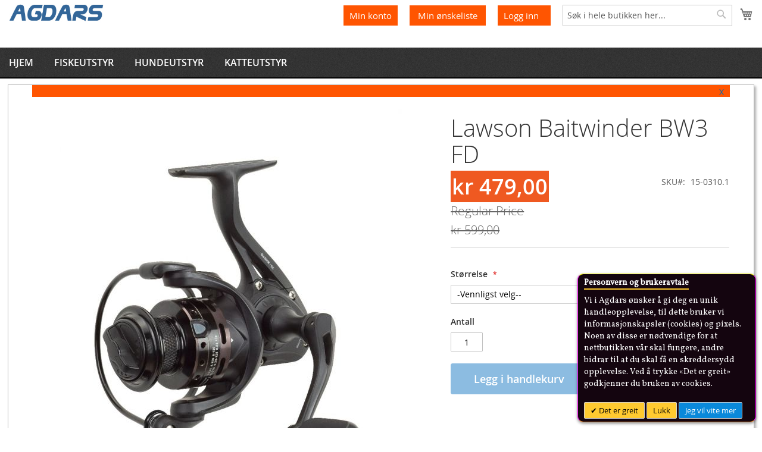

--- FILE ---
content_type: text/html; charset=UTF-8
request_url: https://agdars.no/fiskeutstyr/slukfiske/sluksneller/lawson-baitwinder-bw3-fd
body_size: 34819
content:
<!doctype html>
<html lang="nb">
    <head prefix="og: http://ogp.me/ns# fb: http://ogp.me/ns/fb# product: http://ogp.me/ns/product#">
        <script>
    var BASE_URL = 'https\u003A\u002F\u002Fagdars.no\u002F';
    var require = {
        'baseUrl': 'https\u003A\u002F\u002Fagdars.no\u002Fstatic\u002Fversion1695554290\u002Ffrontend\u002FCustom\u002Fagdars\u002Fnb_NO'
    };</script>        <meta charset="utf-8"/>
<meta name="title" content="Lawson Baitwinder BW3 FD"/>
<meta name="description" content="Lawson Baitwinder BW3 FD Lawson Baitwinder 3 er en robust og driftssikker haspelsnelle som leveres i fire forskjellige størrelser. Denne dekker alt fra ferskvannsfiske til lettere lakse- og sjøfiske. Alle kulelager er oppgradert til rustfrie stålkulelager"/>
<meta name="keywords" content="Lawson Baitwinder BW3 FD"/>
<meta name="robots" content="INDEX,FOLLOW"/>
<meta name="viewport" content="width=device-width, initial-scale=1, maximum-scale=1.0, user-scalable=no"/>
<meta name="format-detection" content="telephone=no"/>
<meta name="p:domain_verify" content="hKUsA5eV6gwW5RuF6yj3Ede62coDA1mI"/>
<meta name="facebook-domain-verification" content="8himjjx2f4byxme8d18jnnk5ldifq9"/>
<title>Lawson Baitwinder BW3 FD</title>
<link  rel="stylesheet" type="text/css"  media="all" href="https://agdars.no/static/version1695554290/_cache/merged/4a29754093879d685b6a9463c553d5c5.css" />
<link  rel="stylesheet" type="text/css"  media="screen and (min-width: 768px)" href="https://agdars.no/static/version1695554290/_cache/merged/6db06ccd30776024808dcfbc53d06fc4.css" />
<link  rel="stylesheet" type="text/css"  media="print" href="https://agdars.no/static/version1695554290/frontend/Custom/agdars/nb_NO/css/print.css" />
<link  rel="stylesheet" type="text/css"  media="all" href="https://agdars.no/static/version1695554290/frontend/Custom/agdars/nb_NO/css/custom.css" />
<script  type="text/javascript"  src="https://agdars.no/static/version1695554290/frontend/Custom/agdars/nb_NO/requirejs/require.js"></script>
<script  type="text/javascript"  src="https://agdars.no/static/version1695554290/frontend/Custom/agdars/nb_NO/mage/requirejs/mixins.js"></script>
<script  type="text/javascript"  src="https://agdars.no/static/version1695554290/frontend/Custom/agdars/nb_NO/requirejs-config.js"></script>
<link  rel="icon" type="image/x-icon" href="https://agdars.no/media/favicon/stores/1/favicon_1.ico" />
<link  rel="shortcut icon" type="image/x-icon" href="https://agdars.no/media/favicon/stores/1/favicon_1.ico" />
<meta name="facebook-domain-verification" content="8himjjx2f4byxme8d18jnnk5ldifq9" />            <script>
        require([
            'jquery'
        ], function ($) {

            function trackAddToCart(content_ids, content_name, content_category, value, eventId) {
                fbq('set', 'agent', 'magento2-0.0.0-1.4.5', '620926466263528');
                fbq('track', 'AddToCart', {
                        source: "magento2",
                        pluginVersion: "1.4.5",
                        content_type: "product",
                        currency: "NOK",
                        content_ids: content_ids,
                        content_name: content_name,
                        content_category: content_category,
                        value: value
                    },
                    {
                        eventID: eventId
                    }
                );
            }

            var product_info_url = 'https://agdars.no/fbe/Pixel/ProductInfoForAddToCart';

            $(document).on('ajax:addToCart', function (event, data) {
                var product_sku = data.sku;
                var form_key = jQuery("[name='form_key']").val();
                $.ajax({
                    url: product_info_url,
                    data: {
                        product_sku: product_sku,
                        form_key: form_key
                    },
                    type: 'post',
                    dataType: 'json',
                    success: function (res) {
                        trackAddToCart(
                            [res.id],
                            res.name,
                            res.content_category,
                            res.value,
                            res.event_id
                        );
                    }
                });
            });
        });
    </script>
    <!-- Meta Business Extension for Magento 2 -->
<!-- Meta Pixel Code -->
<script>
!function(f,b,e,v,n,t,s){if(f.fbq)return;n=f.fbq=function(){n.callMethod?
n.callMethod.apply(n,arguments):n.queue.push(arguments)};if(!f._fbq)f._fbq=n;
n.push=n;n.loaded=!0;n.version='2.0';n.queue=[];t=b.createElement(e);t.async=!0;
t.src=v;s=b.getElementsByTagName(e)[0];s.parentNode.insertBefore(t,s)}(window,
document,'script','//connect.facebook.net/en_US/fbevents.js');
    fbq(
  'init',
  '620926466263528',
    {},
  {agent: 'magento2-0.0.0-1.4.5' }
);
fbq('track', 'PageView', {
  source: "magento2",
  pluginVersion: "1.4.5"
});
</script>
<noscript>
    <img height="1" width="1" style="display:none"
     src="https://www.facebook.com/tr?id=620926466263528&ev=PageView&noscript=1&a=magento2-0.0.0-1.4.5" />
        </noscript>
<!-- End Meta Pixel Code -->
<!-- BEGIN GOOGLE ANALYTICS CODE -->
<script type="text/x-magento-init">
{
    "*": {
        "Magento_GoogleAnalytics/js/google-analytics": {
            "isCookieRestrictionModeEnabled": 0,
            "currentWebsite": 1,
            "cookieName": "user_allowed_save_cookie",
            "ordersTrackingData": [],
            "pageTrackingData": {"optPageUrl":"","isAnonymizedIpActive":false,"accountId":"UA-1463748-1"}        }
    }
}
</script>
<!-- END GOOGLE ANALYTICS CODE -->
    <script type="text/x-magento-init">
        {
            "*": {
                "Magento_PageCache/js/form-key-provider": {}
            }
        }
    </script>
<link href="https://fonts.googleapis.com/css?family=Vollkorn" rel="stylesheet">


<meta property="og:type" content="product" />
<meta property="og:title"
      content="Lawson&#x20;Baitwinder&#x20;BW3&#x20;FD" />
<meta property="og:image"
      content="https://agdars.no/media/catalog/product/cache/85e9324b44fa2256c3c57b1a1e2f328f/l/a/lawson_baitwinder_bw3_fd.jpeg" />
<meta property="og:description"
      content="" />
<meta property="og:url" content="https://agdars.no/fiskeutstyr/slukfiske/sluksneller/lawson-baitwinder-bw3-fd" />
    <meta property="product:price:amount" content="479"/>
    <meta property="product:price:currency"
      content="NOK"/>
    </head>
    <body data-container="body"
          data-mage-init='{"loaderAjax": {}, "loader": { "icon": "https://agdars.no/static/version1695554290/frontend/Custom/agdars/nb_NO/images/loader-2.gif"}}'
        id="html-body" itemtype="http://schema.org/Product" itemscope="itemscope" class="catalog-product-view product-lawson-baitwinder-bw3-fd categorypath-fiskeutstyr-slukfiske-sluksneller category-sluksneller page-layout-1column">
            <div class="cookie-div">
    <div id="m-cookienotice"
         class="v-box v-bottom-right"
         style="box-shadow: 0px 2px 5px 0px rgba(0, 0, 0, 0.47);display:none;text-align:left;
                 background-color:#14050F;color:#FFFFFF;
          border-color:#ff00ff; border-bottom-color:#FF952B; border-top-color:#FFFF00;">
        <div class="m-message title"
             style="font-weight:bold;width:auto;font-size:14px;color:#FFFFFF;font-family:Vollkorn">
            <span class="titlecookie"
                  style="border-bottom: 2px solid #FFCA30;">
            Personvern og brukeravtale                </span>
        </div>
        <div id="message-custom-css" class="m-message custom-css"
             style="width:auto;font-size:14px;font-family:'Vollkorn'">
            Vi i Agdars ønsker å gi deg en unik handleopplevelse, til dette bruker vi informasjonskapsler (cookies) og pixels. Noen av disse er nødvendige for at nettbutikken vår skal fungere, andre bidrar til at du skal få en skreddersydd opplevelse. Ved å trykke «Det er greit» godkjenner du bruken av cookies.        </div>
        <div id="action-custom-css" class="m-actions custom-css">
            <a href="javascript:cookieNoticeAccept();" class="m-button m-accept"
               style="background-color:#FFCA30;color:#000000">
                Det er greit            </a>
            <a href="javascript:cookieClose();" class="m-button m-decline"
               style="background-color:#FFCA30;color:#000000">
                Lukk            </a>
            <a href="https://agdars.no/privacy-policy-cookie-restriction-mode" target="_self" class="m-button"
               style="background-color:#0A89DA;color:#FFFFFF">
                Jeg vil vite mer            </a>
        </div>
    </div>
</div>
    <div id="v-badge" class="v-badge" onClick="showDiv()" style="display:none">Cookie Settings</div>
    <script type="text/javascript">
        var behaviour = 365;
        var onScroll ='0';
        var expire ='30';
        if (expire === 0 || expire === '0') {
            expire = 1;
        } else {
            expire =30;
        }

        if (onScroll === 1 || onScroll === '1') {
            window.onscroll = function () {
                if (!jQuery.cookie('cookienotice') || jQuery.cookie('cookienotice') === '0') {
                    custom();
                }
            };
        }

        function custom() {
            if (document.getElementById('m-cookienotice').style.display = 'block') {
                if (behaviour) {
                    var d = new Date();
                    d.setTime(d.getTime() + (behaviour + expire * 24 * 60 * 60 * 1000));
                    var expires = "expires=" + d.toUTCString();

                }
                if (document.body.scrollTop > 150 || document.documentElement.scrollTop > 150) {
                    document.cookie = "cookienotice" + "=" + "true" + ";" + expires + ";path=/";
                    document.getElementById('m-cookienotice').style.display = 'none';
                }
            }
        }

        function showDiv() {
            document.getElementById('m-cookienotice').style.display = "block";
            document.getElementById('v-badge').style.display = 'none';
                    }

        function cookieClose() {
            if (behaviour) {
                var d = new Date();
                d.setTime(d.getTime() + (behaviour + expire * 24 * 60 * 60 * 1000));
                var expires = "expires=" + d.toUTCString();
            }
            document.cookie = "cookienotice" + "=" + "0" + ";" + expires + ";path=/";
            document.getElementById('v-badge').style.display = 'block';
            document.getElementById('m-cookienotice').style.display = 'none';
        }

        function cookieNoticeAccept() {
            if (behaviour) {
                var d = new Date();
                d.setTime(d.getTime() + (behaviour + expire * 24 * 60 * 60 * 1000));
                var expires = "expires=" + d.toUTCString();
            }
            document.cookie = "cookienotice" + "=" + "true" + ";" + expires + ";path=/";
            document.getElementById('m-cookienotice').style.display = 'none';
        }

        require([
            'jquery',
            'mage/cookies'
        ], function ($) {
            if ($.cookie('cookienotice') === '0' || $.cookie('cookienotice') === 0){
                document.getElementById('v-badge').style.display = 'block';
            }
            if (!$.cookie('cookienotice')){
                document.getElementById('m-cookienotice').style.display = 'block';
            }
        });

                    </script>


<script type="text/x-magento-init">
    {
        "*": {
            "Magento_PageBuilder/js/widget-initializer": {
                "config": {"[data-content-type=\"slider\"][data-appearance=\"default\"]":{"Magento_PageBuilder\/js\/content-type\/slider\/appearance\/default\/widget":false},"[data-content-type=\"map\"]":{"Magento_PageBuilder\/js\/content-type\/map\/appearance\/default\/widget":false},"[data-content-type=\"row\"]":{"Magento_PageBuilder\/js\/content-type\/row\/appearance\/default\/widget":false},"[data-content-type=\"tabs\"]":{"Magento_PageBuilder\/js\/content-type\/tabs\/appearance\/default\/widget":false},"[data-content-type=\"slide\"]":{"Magento_PageBuilder\/js\/content-type\/slide\/appearance\/default\/widget":{"buttonSelector":".pagebuilder-slide-button","showOverlay":"hover","dataRole":"slide"}},"[data-content-type=\"banner\"]":{"Magento_PageBuilder\/js\/content-type\/banner\/appearance\/default\/widget":{"buttonSelector":".pagebuilder-banner-button","showOverlay":"hover","dataRole":"banner"}},"[data-content-type=\"buttons\"]":{"Magento_PageBuilder\/js\/content-type\/buttons\/appearance\/inline\/widget":false},"[data-content-type=\"products\"][data-appearance=\"carousel\"]":{"Magento_PageBuilder\/js\/content-type\/products\/appearance\/carousel\/widget":false}},
                "breakpoints": {"desktop":{"label":"Desktop","stage":true,"default":true,"class":"desktop-switcher","icon":"Magento_PageBuilder::css\/images\/switcher\/switcher-desktop.svg","conditions":{"min-width":"1024px"},"options":{"products":{"default":{"slidesToShow":"5"}}}},"tablet":{"conditions":{"max-width":"1024px","min-width":"768px"},"options":{"products":{"default":{"slidesToShow":"4"},"continuous":{"slidesToShow":"3"}}}},"mobile":{"label":"Mobile","stage":true,"class":"mobile-switcher","icon":"Magento_PageBuilder::css\/images\/switcher\/switcher-mobile.svg","media":"only screen and (max-width: 768px)","conditions":{"max-width":"768px","min-width":"640px"},"options":{"products":{"default":{"slidesToShow":"3"}}}},"mobile-small":{"conditions":{"max-width":"640px"},"options":{"products":{"default":{"slidesToShow":"2"},"continuous":{"slidesToShow":"1"}}}}}            }
        }
    }
</script>

<div class="cookie-status-message" id="cookie-status">
    The store will not work correctly in the case when cookies are disabled.</div>
<script type="text/x-magento-init">
    {
        "*": {
            "cookieStatus": {}
        }
    }
</script>

<script type="text/x-magento-init">
    {
        "*": {
            "mage/cookies": {
                "expires": null,
                "path": "\u002F",
                "domain": ".agdars.no",
                "secure": false,
                "lifetime": "3600"
            }
        }
    }
</script>
    <noscript>
        <div class="message global noscript">
            <div class="content">
                <p>
                    <strong>JavaScript seems to be disabled in your browser.</strong>
                    <span>
                        For the best experience on our site, be sure to turn on Javascript in your browser.                    </span>
                </p>
            </div>
        </div>
    </noscript>

<script>
    window.cookiesConfig = window.cookiesConfig || {};
    window.cookiesConfig.secure = true;
</script><script>    require.config({
        map: {
            '*': {
                wysiwygAdapter: 'mage/adminhtml/wysiwyg/tiny_mce/tinymce4Adapter'
            }
        }
    });</script><script>
    require.config({
        paths: {
            googleMaps: 'https\u003A\u002F\u002Fmaps.googleapis.com\u002Fmaps\u002Fapi\u002Fjs\u003Fv\u003D3\u0026key\u003D'
        },
        config: {
            'Magento_PageBuilder/js/utils/map': {
                style: ''
            },
            'Magento_PageBuilder/js/content-type/map/preview': {
                apiKey: '',
                apiKeyErrorMessage: 'You\u0020must\u0020provide\u0020a\u0020valid\u0020\u003Ca\u0020href\u003D\u0027https\u003A\u002F\u002Fagdars.no\u002Fadminhtml\u002Fsystem_config\u002Fedit\u002Fsection\u002Fcms\u002F\u0023cms_pagebuilder\u0027\u0020target\u003D\u0027_blank\u0027\u003EGoogle\u0020Maps\u0020API\u0020key\u003C\u002Fa\u003E\u0020to\u0020use\u0020a\u0020map.'
            },
            'Magento_PageBuilder/js/form/element/map': {
                apiKey: '',
                apiKeyErrorMessage: 'You\u0020must\u0020provide\u0020a\u0020valid\u0020\u003Ca\u0020href\u003D\u0027https\u003A\u002F\u002Fagdars.no\u002Fadminhtml\u002Fsystem_config\u002Fedit\u002Fsection\u002Fcms\u002F\u0023cms_pagebuilder\u0027\u0020target\u003D\u0027_blank\u0027\u003EGoogle\u0020Maps\u0020API\u0020key\u003C\u002Fa\u003E\u0020to\u0020use\u0020a\u0020map.'
            },
        }
    });
</script>

<script>
    require.config({
        shim: {
            'Magento_PageBuilder/js/utils/map': {
                deps: ['googleMaps']
            }
        }
    });
</script>

<div class="page-wrapper"><header class="page-header"><div class="magestore-bannerslider">
    </div>
<div class="magestore-bannerslider">
    </div>
<div class="magestore-bannerslider">
    </div>
<div class="panel wrapper"><div class="panel header"><a class="action skip contentarea"
   href="#contentarea">
    <span>
        Skip to Content    </span>
</a>
<ul class="header links">    <li class="greet welcome" data-bind="scope: 'customer'">
        <!-- ko if: customer().fullname  -->
        <span class="logged-in"
              data-bind="text: new String('Welcome, %1!').replace('%1', customer().fullname)">
        </span>
        <!-- /ko -->
        <!-- ko ifnot: customer().fullname  -->
        <span class="not-logged-in"
              data-bind="html: 'Agdars'"></span>
                <!-- /ko -->
    </li>
    <script type="text/x-magento-init">
    {
        "*": {
            "Magento_Ui/js/core/app": {
                "components": {
                    "customer": {
                        "component": "Magento_Customer/js/view/customer"
                    }
                }
            }
        }
    }
    </script>
<li class="link authorization-link" data-label="or">
    <a href="https://agdars.no/customer/account/login/"        >Logg inn</a>
</li>
<li><a href="https://agdars.no/customer/account/create/" id="idehddaQY6" >Opprett konto</a></li></ul></div></div><div class="header content"><span data-action="toggle-nav" class="action nav-toggle"><span>Toggle Nav</span></span>
<a
    class="logo"
    href="https://agdars.no/"
    title="Agdars"
    aria-label="store logo">
    <img src="https://agdars.no/media/logo/stores/1/agdars-logo.jpg"
         title="Agdars"
         alt="Agdars"
            width="170"                />
</a>

<div data-block="minicart" class="minicart-wrapper">
    <a class="action showcart" href="https://agdars.no/checkout/cart/"
       data-bind="scope: 'minicart_content'">
        <span class="text">Min handlekurv</span>
        <span class="counter qty empty"
              data-bind="css: { empty: !!getCartParam('summary_count') == false && !isLoading() },
               blockLoader: isLoading">
            <span class="counter-number"><!-- ko text: getCartParam('summary_count') --><!-- /ko --></span>
            <span class="counter-label">
            <!-- ko if: getCartParam('summary_count') -->
                <!-- ko text: getCartParam('summary_count') --><!-- /ko -->
                <!-- ko i18n: 'items' --><!-- /ko -->
            <!-- /ko -->
            </span>
        </span>
    </a>
            <div class="block block-minicart"
             data-role="dropdownDialog"
             data-mage-init='{"dropdownDialog":{
                "appendTo":"[data-block=minicart]",
                "triggerTarget":".showcart",
                "timeout": "2000",
                "closeOnMouseLeave": false,
                "closeOnEscape": true,
                "triggerClass":"active",
                "parentClass":"active",
                "buttons":[]}}'>
            <div id="minicart-content-wrapper" data-bind="scope: 'minicart_content'">
                <!-- ko template: getTemplate() --><!-- /ko -->
            </div>
                    </div>
        <script>window.checkout = {"shoppingCartUrl":"https:\/\/agdars.no\/checkout\/cart\/","checkoutUrl":"https:\/\/agdars.no\/checkout\/","updateItemQtyUrl":"https:\/\/agdars.no\/checkout\/sidebar\/updateItemQty\/","removeItemUrl":"https:\/\/agdars.no\/checkout\/sidebar\/removeItem\/","imageTemplate":"Magento_Catalog\/product\/image_with_borders","baseUrl":"https:\/\/agdars.no\/","minicartMaxItemsVisible":3,"websiteId":"1","maxItemsToDisplay":10,"storeId":"1","storeGroupId":"1","customerLoginUrl":"https:\/\/agdars.no\/customer\/account\/login\/","isRedirectRequired":false,"autocomplete":"off","captcha":{"user_login":{"isCaseSensitive":false,"imageHeight":50,"imageSrc":"","refreshUrl":"https:\/\/agdars.no\/captcha\/refresh\/","isRequired":false,"timestamp":1769100215}}}</script>    <script type="text/x-magento-init">
    {
        "[data-block='minicart']": {
            "Magento_Ui/js/core/app": {"components":{"minicart_content":{"children":{"subtotal.container":{"children":{"subtotal":{"children":{"subtotal.totals":{"config":{"display_cart_subtotal_incl_tax":1,"display_cart_subtotal_excl_tax":0,"template":"Magento_Tax\/checkout\/minicart\/subtotal\/totals"},"children":{"subtotal.totals.msrp":{"component":"Magento_Msrp\/js\/view\/checkout\/minicart\/subtotal\/totals","config":{"displayArea":"minicart-subtotal-hidden","template":"Magento_Msrp\/checkout\/minicart\/subtotal\/totals"}}},"component":"Magento_Tax\/js\/view\/checkout\/minicart\/subtotal\/totals"}},"component":"uiComponent","config":{"template":"Magento_Checkout\/minicart\/subtotal"}}},"component":"uiComponent","config":{"displayArea":"subtotalContainer"}},"item.renderer":{"component":"Magento_Checkout\/js\/view\/cart-item-renderer","config":{"displayArea":"defaultRenderer","template":"Magento_Checkout\/minicart\/item\/default"},"children":{"item.image":{"component":"Magento_Catalog\/js\/view\/image","config":{"template":"Magento_Catalog\/product\/image","displayArea":"itemImage"}},"checkout.cart.item.price.sidebar":{"component":"uiComponent","config":{"template":"Magento_Checkout\/minicart\/item\/price","displayArea":"priceSidebar"}}}},"extra_info":{"component":"uiComponent","config":{"displayArea":"extraInfo"}},"promotion":{"component":"uiComponent","config":{"displayArea":"promotion"}}},"config":{"itemRenderer":{"default":"defaultRenderer","simple":"defaultRenderer","virtual":"defaultRenderer"},"template":"Magento_Checkout\/minicart\/content"},"component":"Magento_Checkout\/js\/view\/minicart"}},"types":[]}        },
        "*": {
            "Magento_Ui/js/block-loader": "https\u003A\u002F\u002Fagdars.no\u002Fstatic\u002Fversion1695554290\u002Ffrontend\u002FCustom\u002Fagdars\u002Fnb_NO\u002Fimages\u002Floader\u002D1.gif"
        }
    }
    </script>
</div>
<div class="block block-search">
    <div class="block block-title"><strong>Søk</strong></div>
    <div class="block block-content">
        <form class="form minisearch" id="search_mini_form"
              action="https://agdars.no/catalogsearch/result/" method="get">
            <div class="field search">
                <label class="label" for="search" data-role="minisearch-label">
                    <span>Søk</span>
                </label>
                <div class="control">
                    <input id="search"
                           data-mage-init='{
                            "quickSearch": {
                                "formSelector": "#search_mini_form",
                                "url": "",
                                "destinationSelector": "#search_autocomplete",
                                "minSearchLength": "1"
                            }
                        }'
                           type="text"
                           name="q"
                           value=""
                           placeholder="S&#xF8;k&#x20;i&#x20;hele&#x20;butikken&#x20;her..."
                           class="input-text"
                           maxlength="128"
                           role="combobox"
                           aria-haspopup="false"
                           aria-autocomplete="both"
                           autocomplete="off"
                           aria-expanded="false"/>
                    <div id="search_autocomplete" class="search-autocomplete"></div>
                    <div class="nested">
    <a class="action advanced" href="https://agdars.no/catalogsearch/advanced/" data-action="advanced-search">
        Avansert søk    </a>
</div>
                </div>
            </div>
            <div class="actions">
                <button type="submit"
                        title="Søk"
                        class="action search"
                        aria-label="Search"
                >
                    <span>Søk</span>
                </button>
            </div>
        </form>
    </div>
</div>
<ul class="compare wrapper"><li class="item link compare" data-bind="scope: 'compareProducts'" data-role="compare-products-link">
    <a class="action compare no-display" title="Sammenlign&#x20;produkter"
       data-bind="attr: {'href': compareProducts().listUrl}, css: {'no-display': !compareProducts().count}"
    >
        Sammenlign produkter        <span class="counter qty" data-bind="text: compareProducts().countCaption"></span>
    </a>
</li>
<script type="text/x-magento-init">
{"[data-role=compare-products-link]": {"Magento_Ui/js/core/app": {"components":{"compareProducts":{"component":"Magento_Catalog\/js\/view\/compare-products"}}}}}
</script>
</ul><ul class="header links"><li><a href="https://agdars.no/customer/account/" id="id0yPdMZDl" >Min konto</a></li><li class="link wishlist" data-bind="scope: 'wishlist'">
    <a href="https://agdars.no/wishlist/">Min ønskeliste        <!-- ko if: wishlist().counter -->
        <span data-bind="text: wishlist().counter" class="counter qty"></span>
        <!-- /ko -->
    </a>
</li>
<script type="text/x-magento-init">
    {
        "*": {
            "Magento_Ui/js/core/app": {
                "components": {
                    "wishlist": {
                        "component": "Magento_Wishlist/js/view/wishlist"
                    }
                }
            }
        }
    }

</script>
<li class="link authorization-link" data-label="or">
    <a href="https://agdars.no/customer/account/login/"        >Logg inn</a>
</li>
</ul></div></header>    <div class="sections nav-sections">
                <div class="section-items nav-sections-items"
             data-mage-init='{"tabs":{"openedState":"active"}}'>
                                            <div class="section-item-title nav-sections-item-title"
                     data-role="collapsible">
                    <a class="nav-sections-item-switch"
                       data-toggle="switch" href="#store.menu">
                        Meny                    </a>
                </div>
                <div class="section-item-content nav-sections-item-content"
                     id="store.menu"
                     data-role="content">
                    	<div id="top-menu-1769100215" class="block ves-megamenu top-navigation ves-offcanvas ves-dhorizontal ves-megamenu-hover  top-menu" >
						<div class="navbar ves-navbar">
			<span class="ves-navtoggle ves-navtoggletop-menu-1769100215">
				<span>Toggle Nav</span>
			</span>
		</div>
				<div class="navigation navitaion1769100215697253b791d76">
			<nav class="navigation" data-action="navigation">
				<ul id="nav1769100215697253b791d76" class="nav1769100215697253b791d76"   data-mage-init='{"menu":{"responsive":false, "expanded":false, "position":{"my":"left top","at":"left bottom"}}}' data-toggle-mobile-nav="false">
					<li id=vesitem-6571769040001257880351 class=" nav-item level0 nav-0 submenu-alignleft subhover  dropdown level-top "  ><a href="https://agdars.no" title="Hjem" target="_self"   class=" nav-anchor"><span>Hjem</span></a></li><li id=vesitem-60117690400011785519429 class=" nav-item level0 nav-0 submenu-left subhover  dropdown level-top  parent"  ><a href="#" title="Fiskeutstyr"    class=" nav-anchor"><span>Fiskeutstyr</span><span class="opener"></span><span class="drill-opener"></span></a><div class=" submenu dropdown-menu"  ><div class="drilldown-back"><a href="#"><span class="drill-opener"></span><span class="current-cat"></span></a></div><div class="submenu-inner"><div class="content-wrapper"><div class="item-content" style="width:100%"><div class="level1 nav-dropdown ves-column7 "><div class="item-content1 hidden-xs hidden-sm"><div class="mega-col mega-col-8 mega-col-level-1 col-xs-12"><div id=vesitem-58717690400012088895959 class=" nav-item level1 nav-1 submenu-left subgroup  dropdown-submenu  parent"  ><a href="#" title="Billigkroken"   style="font-weight: bold;font-size: 16px;text-transform: uppercase;" class=" nav-anchor subitems-group"><span>Billigkroken</span><span class="opener"></span><span class="drill-opener"></span></a><div class=" submenu dropdown-mega"  ><div class="drilldown-back"><a href="#"><span class="drill-opener"></span><span class="current-cat"></span></a></div><div class="submenu-inner"><div class="content-wrapper"><div class="item-content" style="width:100%"><div class="level2 nav-dropdown ves-column1 "><div class="item-content1 hidden-xs hidden-sm"><div class="mega-col mega-col-2 mega-col-level-2 col-xs-12"><div id=vesitem-6591769040001308498692 class=" nav-item level2 nav-1 submenu-alignleft subhover  dropdown-submenu "  ><a href="https://agdars.no/fiskeutstyr/billigkroken/billigkroken" title="Billigkroken" target="_self"   class=" nav-anchor"><span>Billigkroken</span></a></div><div id=vesitem-68017690400011949375058 class=" nav-item level2 nav-2 submenu-alignleft subhover  dropdown-submenu "  ><a href="https://agdars.no/fiskeutstyr/fiskesett" title="Fiskesett" target="_self"   class=" nav-anchor"><span>Fiskesett</span></a></div></div></div><div class="item-content2 hidden-lg hidden-md"><div id=vesitem-6591769040001308498692 class=" nav-item level2 nav-2 submenu-alignleft subhover  dropdown-submenu "  ><a href="https://agdars.no/fiskeutstyr/billigkroken/billigkroken" title="Billigkroken" target="_self"   class=" nav-anchor"><span>Billigkroken</span></a></div><div id=vesitem-68017690400011949375058 class=" nav-item level2 nav-2 submenu-alignleft subhover  dropdown-submenu "  ><a href="https://agdars.no/fiskeutstyr/fiskesett" title="Fiskesett" target="_self"   class=" nav-anchor"><span>Fiskesett</span></a></div></div></div></div></div></div></div></div><div id=vesitem-5791769040001293693682 class=" nav-item level1 nav-2 submenu-alignleft subgroup  dropdown-submenu  parent"  ><a href="#" title="Tilbehør"   style="font-weight: bold;font-size: 16px;text-transform: uppercase;" class=" nav-anchor subitems-group"><span>Tilbehør</span><span class="opener"></span><span class="drill-opener"></span></a><div class=" submenu dropdown-mega"  ><div class="drilldown-back"><a href="#"><span class="drill-opener"></span><span class="current-cat"></span></a></div><div class="submenu-inner"><div class="content-wrapper"><div class="item-content" style="width:100%"><div class="level2 nav-dropdown ves-column1 "><div class="item-content1 hidden-xs hidden-sm"><div class="mega-col mega-col-9 mega-col-level-2 col-xs-12"><div id=vesitem-68917690400011967877071 class=" nav-item level2 nav-1 submenu-alignleft subhover  dropdown-submenu "  ><a href="https://agdars.no/fiskeutstyr/tilbehor/bags-packs" title="Bags & Packs" target="_self"   class=" nav-anchor"><span>Bags & Packs</span></a></div><div id=vesitem-58317690400011490695311 class=" nav-item level2 nav-2 submenu-alignleft subhover  dropdown-submenu "  ><a href="https://agdars.no/fiskeutstyr/tilbehor/diverse" title="Diverse" target="_self"   class=" nav-anchor"><span>Diverse</span></a></div><div id=vesitem-5821769040001431707780 class=" nav-item level2 nav-3 submenu-alignleft subhover  dropdown-submenu "  ><a href="https://agdars.no/fiskeutstyr/tilbehor/fiskevekter" title="Fiskevekter" target="_self"   class=" nav-anchor"><span>Fiskevekter</span></a></div><div id=vesitem-5811769040001835728221 class=" nav-item level2 nav-4 submenu-alignleft subhover  dropdown-submenu "  ><a href="https://agdars.no/fiskeutstyr/tilbehor/hover-klepper" title="Håver/Klepper" target="_self"   class=" nav-anchor"><span>Håver/Klepper</span></a></div><div id=vesitem-67517690400011701101292 class=" nav-item level2 nav-5 submenu-alignleft subhover  dropdown-submenu "  ><a href="https://agdars.no/fiskeutstyr/tilbehor/kniver" title="Kniver" target="_self"   class=" nav-anchor"><span>Kniver</span></a></div><div id=vesitem-58017690400011825904074 class=" nav-item level2 nav-6 submenu-alignleft subhover  dropdown-submenu "  ><a href="https://agdars.no/fiskeutstyr/tilbehor/solbriller" title="Solbriller" target="_self"   class=" nav-anchor"><span>Solbriller</span></a></div><div id=vesitem-58517690400011475632248 class=" nav-item level2 nav-7 submenu-alignleft subhover  dropdown-submenu "  ><a href="https://agdars.no/fiskeutstyr/tilbehor/surf-tilbehor" title="Surf Tilbehør" target="_self"   class=" nav-anchor"><span>Surf Tilbehør</span></a></div><div id=vesitem-58617690400011817078729 class=" nav-item level2 nav-8 submenu-alignleft subhover  dropdown-submenu "  ><a href="https://agdars.no/fiskeutstyr/tilbehor/snellefett-snelleolje" title="Snellefett/Snelleolje" target="_self"   class=" nav-anchor"><span>Snellefett/Snelleolje</span></a></div><div id=vesitem-58417690400011786831870 class=" nav-item level2 nav-9 submenu-alignleft subhover  dropdown-submenu "  ><a href="https://agdars.no/fiskeutstyr/tilbehor/verktoy" title="Verktøy" target="_self"   class=" nav-anchor"><span>Verktøy</span></a></div></div></div><div class="item-content2 hidden-lg hidden-md"><div id=vesitem-68917690400011967877071 class=" nav-item level2 nav-9 submenu-alignleft subhover  dropdown-submenu "  ><a href="https://agdars.no/fiskeutstyr/tilbehor/bags-packs" title="Bags & Packs" target="_self"   class=" nav-anchor"><span>Bags & Packs</span></a></div><div id=vesitem-58317690400011490695311 class=" nav-item level2 nav-9 submenu-alignleft subhover  dropdown-submenu "  ><a href="https://agdars.no/fiskeutstyr/tilbehor/diverse" title="Diverse" target="_self"   class=" nav-anchor"><span>Diverse</span></a></div><div id=vesitem-5821769040001431707780 class=" nav-item level2 nav-9 submenu-alignleft subhover  dropdown-submenu "  ><a href="https://agdars.no/fiskeutstyr/tilbehor/fiskevekter" title="Fiskevekter" target="_self"   class=" nav-anchor"><span>Fiskevekter</span></a></div><div id=vesitem-5811769040001835728221 class=" nav-item level2 nav-9 submenu-alignleft subhover  dropdown-submenu "  ><a href="https://agdars.no/fiskeutstyr/tilbehor/hover-klepper" title="Håver/Klepper" target="_self"   class=" nav-anchor"><span>Håver/Klepper</span></a></div><div id=vesitem-67517690400011701101292 class=" nav-item level2 nav-9 submenu-alignleft subhover  dropdown-submenu "  ><a href="https://agdars.no/fiskeutstyr/tilbehor/kniver" title="Kniver" target="_self"   class=" nav-anchor"><span>Kniver</span></a></div><div id=vesitem-58017690400011825904074 class=" nav-item level2 nav-9 submenu-alignleft subhover  dropdown-submenu "  ><a href="https://agdars.no/fiskeutstyr/tilbehor/solbriller" title="Solbriller" target="_self"   class=" nav-anchor"><span>Solbriller</span></a></div><div id=vesitem-58517690400011475632248 class=" nav-item level2 nav-9 submenu-alignleft subhover  dropdown-submenu "  ><a href="https://agdars.no/fiskeutstyr/tilbehor/surf-tilbehor" title="Surf Tilbehør" target="_self"   class=" nav-anchor"><span>Surf Tilbehør</span></a></div><div id=vesitem-58617690400011817078729 class=" nav-item level2 nav-9 submenu-alignleft subhover  dropdown-submenu "  ><a href="https://agdars.no/fiskeutstyr/tilbehor/snellefett-snelleolje" title="Snellefett/Snelleolje" target="_self"   class=" nav-anchor"><span>Snellefett/Snelleolje</span></a></div><div id=vesitem-58417690400011786831870 class=" nav-item level2 nav-9 submenu-alignleft subhover  dropdown-submenu "  ><a href="https://agdars.no/fiskeutstyr/tilbehor/verktoy" title="Verktøy" target="_self"   class=" nav-anchor"><span>Verktøy</span></a></div></div></div></div></div></div></div></div></div><div class="mega-col mega-col-8 mega-col-level-1 col-xs-12"><div id=vesitem-5931769040001386504853 class=" nav-item level1 nav-1 submenu-alignleft subgroup  dropdown-submenu  parent"  ><a href="#" title="Bekledning"   style="font-weight: bold;font-size: 16px;text-transform: uppercase;" class=" nav-anchor subitems-group"><span>Bekledning</span><span class="opener"></span><span class="drill-opener"></span></a><div class=" submenu dropdown-mega"  ><div class="drilldown-back"><a href="#"><span class="drill-opener"></span><span class="current-cat"></span></a></div><div class="submenu-inner"><div class="content-wrapper"><div class="item-content" style="width:100%"><div class="level2 nav-dropdown ves-column1 "><div class="item-content1 hidden-xs hidden-sm"><div class="mega-col mega-col-6 mega-col-level-2 col-xs-12"><div id=vesitem-59617690400012147372404 class=" nav-item level2 nav-1 submenu-alignleft subhover  dropdown-submenu "  ><a href="https://agdars.no/fiskeutstyr/bekledning/vadebukser-sko" title="Vadebukser" target="_self"   class=" nav-anchor"><span>Vadebukser</span></a></div><div id=vesitem-69117690400011917956266 class=" nav-item level2 nav-2 submenu-alignleft subhover  dropdown-submenu "  ><a href="https://agdars.no/fiskeutstyr/bekledning/vadesko" title="Vadesko" target="_self"   class=" nav-anchor"><span>Vadesko</span></a></div><div id=vesitem-59417690400011903375227 class=" nav-item level2 nav-3 submenu-alignleft subhover  dropdown-submenu "  ><a href="https://agdars.no/fiskeutstyr/bekledning/bekledning" title="Jakker / Vester" target="_self"   class=" nav-anchor"><span>Jakker / Vester</span></a></div><div id=vesitem-7011769040001586060088 class=" nav-item level2 nav-4 submenu-alignleft subhover  dropdown-submenu "  ><a href="https://agdars.no/fiskeutstyr/bekledning/genser-skjorter" title="Genser / Skjorter" target="_self"   class=" nav-anchor"><span>Genser / Skjorter</span></a></div><div id=vesitem-5951769040001105102837 class=" nav-item level2 nav-5 submenu-alignleft subhover  dropdown-submenu "  ><a href="https://agdars.no/fiskeutstyr/bekledning/caps-luer" title="Caps/Luer" target="_self"   class=" nav-anchor"><span>Caps/Luer</span></a></div><div id=vesitem-5971769040001811735485 class=" nav-item level2 nav-6 submenu-alignleft subhover  dropdown-submenu "  ><a href="https://agdars.no/fiskeutstyr/bekledning/flytedresser" title="Flytedresser/Hansker" target="_self"   class=" nav-anchor"><span>Flytedresser/Hansker</span></a></div></div></div><div class="item-content2 hidden-lg hidden-md"><div id=vesitem-59617690400012147372404 class=" nav-item level2 nav-6 submenu-alignleft subhover  dropdown-submenu "  ><a href="https://agdars.no/fiskeutstyr/bekledning/vadebukser-sko" title="Vadebukser" target="_self"   class=" nav-anchor"><span>Vadebukser</span></a></div><div id=vesitem-69117690400011917956266 class=" nav-item level2 nav-6 submenu-alignleft subhover  dropdown-submenu "  ><a href="https://agdars.no/fiskeutstyr/bekledning/vadesko" title="Vadesko" target="_self"   class=" nav-anchor"><span>Vadesko</span></a></div><div id=vesitem-59417690400011903375227 class=" nav-item level2 nav-6 submenu-alignleft subhover  dropdown-submenu "  ><a href="https://agdars.no/fiskeutstyr/bekledning/bekledning" title="Jakker / Vester" target="_self"   class=" nav-anchor"><span>Jakker / Vester</span></a></div><div id=vesitem-7011769040001586060088 class=" nav-item level2 nav-6 submenu-alignleft subhover  dropdown-submenu "  ><a href="https://agdars.no/fiskeutstyr/bekledning/genser-skjorter" title="Genser / Skjorter" target="_self"   class=" nav-anchor"><span>Genser / Skjorter</span></a></div><div id=vesitem-5951769040001105102837 class=" nav-item level2 nav-6 submenu-alignleft subhover  dropdown-submenu "  ><a href="https://agdars.no/fiskeutstyr/bekledning/caps-luer" title="Caps/Luer" target="_self"   class=" nav-anchor"><span>Caps/Luer</span></a></div><div id=vesitem-5971769040001811735485 class=" nav-item level2 nav-6 submenu-alignleft subhover  dropdown-submenu "  ><a href="https://agdars.no/fiskeutstyr/bekledning/flytedresser" title="Flytedresser/Hansker" target="_self"   class=" nav-anchor"><span>Flytedresser/Hansker</span></a></div></div></div></div></div></div></div></div></div><div class="mega-col mega-col-8 mega-col-level-1 col-xs-12"><div id=vesitem-5981769040001760914967 class=" nav-item level1 nav-1 submenu-alignleft subgroup  dropdown-submenu  parent"  ><a href="#" title="Garn / Line"   style="font-weight: bold;font-size: 16px;text-transform: uppercase;" class=" nav-anchor subitems-group"><span>Garn / Line</span><span class="opener"></span><span class="drill-opener"></span></a><div class=" submenu dropdown-mega"  ><div class="drilldown-back"><a href="#"><span class="drill-opener"></span><span class="current-cat"></span></a></div><div class="submenu-inner"><div class="content-wrapper"><div class="item-content" style="width:100%"><div class="level2 nav-dropdown ves-column1 "><div class="item-content1 hidden-xs hidden-sm"><div class="mega-col mega-col-3 mega-col-level-2 col-xs-12"><div id=vesitem-7001769040001109640672 class=" nav-item level2 nav-1 submenu-alignleft subhover  dropdown-submenu "  ><a href="https://agdars.no/fiskeutstyr/garn/line" title="Line" target="_self"   class=" nav-anchor"><span>Line</span></a></div><div id=vesitem-600176904000170930089 class=" nav-item level2 nav-2 submenu-alignleft subhover  dropdown-submenu "  ><a href="https://agdars.no/fiskeutstyr/garn/sjogarn" title="Sjøgarn" target="_self"   class=" nav-anchor"><span>Sjøgarn</span></a></div><div id=vesitem-5991769040001643890546 class=" nav-item level2 nav-3 submenu-alignleft subhover  dropdown-submenu "  ><a href="https://agdars.no/fiskeutstyr/garn/orretgarn" title="Ørretgarn" target="_self"   class=" nav-anchor"><span>Ørretgarn</span></a></div></div></div><div class="item-content2 hidden-lg hidden-md"><div id=vesitem-7001769040001109640672 class=" nav-item level2 nav-3 submenu-alignleft subhover  dropdown-submenu "  ><a href="https://agdars.no/fiskeutstyr/garn/line" title="Line" target="_self"   class=" nav-anchor"><span>Line</span></a></div><div id=vesitem-600176904000170930089 class=" nav-item level2 nav-3 submenu-alignleft subhover  dropdown-submenu "  ><a href="https://agdars.no/fiskeutstyr/garn/sjogarn" title="Sjøgarn" target="_self"   class=" nav-anchor"><span>Sjøgarn</span></a></div><div id=vesitem-5991769040001643890546 class=" nav-item level2 nav-3 submenu-alignleft subhover  dropdown-submenu "  ><a href="https://agdars.no/fiskeutstyr/garn/orretgarn" title="Ørretgarn" target="_self"   class=" nav-anchor"><span>Ørretgarn</span></a></div></div></div></div></div></div></div></div></div><div class="mega-col mega-col-8 mega-col-level-1 col-xs-12"><div id=vesitem-52717690400012131397963 class=" nav-item level1 nav-1 submenu-left subgroup  dropdown-submenu  parent"  ><a href="#" title="Sluk og markfiske"   style="font-weight: bold;font-size: 16px;text-transform: uppercase;" class=" nav-anchor subitems-group"><span>Sluk og markfiske</span><span class="opener"></span><span class="drill-opener"></span></a><div class=" submenu dropdown-mega"  ><div class="drilldown-back"><a href="#"><span class="drill-opener"></span><span class="current-cat"></span></a></div><div class="submenu-inner"><div class="content-wrapper"><div class="item-content" style="width:100%"><div class="level2 nav-dropdown ves-column1 "><div class="item-content1 hidden-xs hidden-sm"><div class="mega-col mega-col-15 mega-col-level-2 col-xs-12"><div id=vesitem-52817690400011653883068 class=" nav-item level2 nav-1 submenu-alignleft subhover  dropdown-submenu "  ><a href="https://agdars.no/fiskeutstyr/slukfiske/slukstenger" title="Slukstenger" target="_self"   class=" nav-anchor"><span>Slukstenger</span></a></div><div id=vesitem-5291769040001510763799 class=" nav-item level2 nav-2 submenu-alignleft subhover  dropdown-submenu "  ><a href="https://agdars.no/fiskeutstyr/slukfiske/fiskesett" title="Fiskesett" target="_self"   class=" nav-anchor"><span>Fiskesett</span></a></div><div id=vesitem-5301769040001934857770 class=" nav-item level2 nav-3 submenu-alignleft subhover  dropdown-submenu "  ><a href="https://agdars.no/fiskeutstyr/slukfiske/sluksneller" title="Sluksneller" target="_self"   class=" nav-anchor"><span>Sluksneller</span></a></div><div id=vesitem-53117690400011632484974 class=" nav-item level2 nav-4 submenu-alignleft subhover  dropdown-submenu "  ><a href="https://agdars.no/fiskeutstyr/slukfiske/multiplikatorsneller" title="Multiplikatorsneller" target="_self"   class=" nav-anchor"><span>Multiplikatorsneller</span></a></div><div id=vesitem-53217690400011505328027 class=" nav-item level2 nav-5 submenu-alignleft subhover  dropdown-submenu "  ><a href="https://agdars.no/fiskeutstyr/slukfiske/fiskesene" title="Fiskesene" target="_self"   class=" nav-anchor"><span>Fiskesene</span></a></div><div id=vesitem-5331769040001912986940 class=" nav-item level2 nav-6 submenu-alignleft subhover  dropdown-submenu "  ><a href="https://agdars.no/fiskeutstyr/slukfiske/svirvler-sokker" title="Svirvler/Søkker/krok" target="_self"   class=" nav-anchor"><span>Svirvler/Søkker/krok</span></a></div><div id=vesitem-53417690400012116623667 class=" nav-item level2 nav-7 submenu-alignleft subhover  dropdown-submenu "  ><a href="https://agdars.no/fiskeutstyr/slukfiske/dupper" title="Dupper/Oter" target="_self"   class=" nav-anchor"><span>Dupper/Oter</span></a></div><div id=vesitem-5351769040001493728597 class=" nav-item level2 nav-8 submenu-alignleft subhover  dropdown-submenu "  ><a href="https://agdars.no/fiskeutstyr/slukfiske/sluker" title="Sluker" target="_self"   class=" nav-anchor"><span>Sluker</span></a></div><div id=vesitem-53617690400011688136668 class=" nav-item level2 nav-9 submenu-alignleft subhover  dropdown-submenu "  ><a href="https://agdars.no/fiskeutstyr/slukfiske/sluk-spinnersett" title="Sluk/Spinnersett" target="_self"   class=" nav-anchor"><span>Sluk/Spinnersett</span></a></div><div id=vesitem-53717690400011593488237 class=" nav-item level2 nav-10 submenu-alignleft subhover  dropdown-submenu "  ><a href="https://agdars.no/fiskeutstyr/slukfiske/spinnere" title="Spinnere" target="_self"   class=" nav-anchor"><span>Spinnere</span></a></div><div id=vesitem-5381769040001553530680 class=" nav-item level2 nav-11 submenu-alignleft subhover  dropdown-submenu "  ><a href="https://agdars.no/fiskeutstyr/slukfiske/markdrag" title="Markdrag" target="_self"   class=" nav-anchor"><span>Markdrag</span></a></div><div id=vesitem-5391769040001735462790 class=" nav-item level2 nav-12 submenu-alignleft subhover  dropdown-submenu "  ><a href="https://agdars.no/fiskeutstyr/slukfiske/wobblere" title="Wobblere" target="_self"   class=" nav-anchor"><span>Wobblere</span></a></div><div id=vesitem-6881769040001263564031 class=" nav-item level2 nav-13 submenu-alignleft subhover  dropdown-submenu "  ><a href="https://agdars.no/fiskeutstyr/slukfiske/gjeddeutstyr" title="Gjeddeutstyr" target="_self"   class=" nav-anchor"><span>Gjeddeutstyr</span></a></div><div id=vesitem-54017690400011378649549 class=" nav-item level2 nav-14 submenu-alignleft subhover  dropdown-submenu "  ><a href="https://agdars.no/fiskeutstyr/slukfiske/softbait" title="Softbait" target="_self"   class=" nav-anchor"><span>Softbait</span></a></div><div id=vesitem-5411769040001443031710 class=" nav-item level2 nav-15 submenu-alignleft subhover  dropdown-submenu "  ><a href="https://agdars.no/fiskeutstyr/slukfiske/sluk-fluebokser-skrin" title="Slukbokser /Skrin" target="_self"   class=" nav-anchor"><span>Slukbokser /Skrin</span></a></div></div></div><div class="item-content2 hidden-lg hidden-md"><div id=vesitem-52817690400011653883068 class=" nav-item level2 nav-15 submenu-alignleft subhover  dropdown-submenu "  ><a href="https://agdars.no/fiskeutstyr/slukfiske/slukstenger" title="Slukstenger" target="_self"   class=" nav-anchor"><span>Slukstenger</span></a></div><div id=vesitem-5291769040001510763799 class=" nav-item level2 nav-15 submenu-alignleft subhover  dropdown-submenu "  ><a href="https://agdars.no/fiskeutstyr/slukfiske/fiskesett" title="Fiskesett" target="_self"   class=" nav-anchor"><span>Fiskesett</span></a></div><div id=vesitem-5301769040001934857770 class=" nav-item level2 nav-15 submenu-alignleft subhover  dropdown-submenu "  ><a href="https://agdars.no/fiskeutstyr/slukfiske/sluksneller" title="Sluksneller" target="_self"   class=" nav-anchor"><span>Sluksneller</span></a></div><div id=vesitem-53117690400011632484974 class=" nav-item level2 nav-15 submenu-alignleft subhover  dropdown-submenu "  ><a href="https://agdars.no/fiskeutstyr/slukfiske/multiplikatorsneller" title="Multiplikatorsneller" target="_self"   class=" nav-anchor"><span>Multiplikatorsneller</span></a></div><div id=vesitem-53217690400011505328027 class=" nav-item level2 nav-15 submenu-alignleft subhover  dropdown-submenu "  ><a href="https://agdars.no/fiskeutstyr/slukfiske/fiskesene" title="Fiskesene" target="_self"   class=" nav-anchor"><span>Fiskesene</span></a></div><div id=vesitem-5331769040001912986940 class=" nav-item level2 nav-15 submenu-alignleft subhover  dropdown-submenu "  ><a href="https://agdars.no/fiskeutstyr/slukfiske/svirvler-sokker" title="Svirvler/Søkker/krok" target="_self"   class=" nav-anchor"><span>Svirvler/Søkker/krok</span></a></div><div id=vesitem-53417690400012116623667 class=" nav-item level2 nav-15 submenu-alignleft subhover  dropdown-submenu "  ><a href="https://agdars.no/fiskeutstyr/slukfiske/dupper" title="Dupper/Oter" target="_self"   class=" nav-anchor"><span>Dupper/Oter</span></a></div><div id=vesitem-5351769040001493728597 class=" nav-item level2 nav-15 submenu-alignleft subhover  dropdown-submenu "  ><a href="https://agdars.no/fiskeutstyr/slukfiske/sluker" title="Sluker" target="_self"   class=" nav-anchor"><span>Sluker</span></a></div><div id=vesitem-53617690400011688136668 class=" nav-item level2 nav-15 submenu-alignleft subhover  dropdown-submenu "  ><a href="https://agdars.no/fiskeutstyr/slukfiske/sluk-spinnersett" title="Sluk/Spinnersett" target="_self"   class=" nav-anchor"><span>Sluk/Spinnersett</span></a></div><div id=vesitem-53717690400011593488237 class=" nav-item level2 nav-15 submenu-alignleft subhover  dropdown-submenu "  ><a href="https://agdars.no/fiskeutstyr/slukfiske/spinnere" title="Spinnere" target="_self"   class=" nav-anchor"><span>Spinnere</span></a></div><div id=vesitem-5381769040001553530680 class=" nav-item level2 nav-15 submenu-alignleft subhover  dropdown-submenu "  ><a href="https://agdars.no/fiskeutstyr/slukfiske/markdrag" title="Markdrag" target="_self"   class=" nav-anchor"><span>Markdrag</span></a></div><div id=vesitem-5391769040001735462790 class=" nav-item level2 nav-15 submenu-alignleft subhover  dropdown-submenu "  ><a href="https://agdars.no/fiskeutstyr/slukfiske/wobblere" title="Wobblere" target="_self"   class=" nav-anchor"><span>Wobblere</span></a></div><div id=vesitem-6881769040001263564031 class=" nav-item level2 nav-15 submenu-alignleft subhover  dropdown-submenu "  ><a href="https://agdars.no/fiskeutstyr/slukfiske/gjeddeutstyr" title="Gjeddeutstyr" target="_self"   class=" nav-anchor"><span>Gjeddeutstyr</span></a></div><div id=vesitem-54017690400011378649549 class=" nav-item level2 nav-15 submenu-alignleft subhover  dropdown-submenu "  ><a href="https://agdars.no/fiskeutstyr/slukfiske/softbait" title="Softbait" target="_self"   class=" nav-anchor"><span>Softbait</span></a></div><div id=vesitem-5411769040001443031710 class=" nav-item level2 nav-15 submenu-alignleft subhover  dropdown-submenu "  ><a href="https://agdars.no/fiskeutstyr/slukfiske/sluk-fluebokser-skrin" title="Slukbokser /Skrin" target="_self"   class=" nav-anchor"><span>Slukbokser /Skrin</span></a></div></div></div></div></div></div></div></div></div><div class="mega-col mega-col-8 mega-col-level-1 col-xs-12"><div id=vesitem-5421769040001277560022 class=" nav-item level1 nav-1 submenu-left subgroup  dropdown-submenu  parent"  ><a href="#" title="Sjøfiske"   style="font-weight: bold;font-size: 16px;text-transform: uppercase;" class=" nav-anchor subitems-group"><span>Sjøfiske</span><span class="opener"></span><span class="drill-opener"></span></a><div class=" submenu dropdown-mega"  ><div class="drilldown-back"><a href="#"><span class="drill-opener"></span><span class="current-cat"></span></a></div><div class="submenu-inner"><div class="content-wrapper"><div class="item-content" style="width:100%"><div class="level2 nav-dropdown ves-column1 "><div class="item-content1 hidden-xs hidden-sm"><div class="mega-col mega-col-16 mega-col-level-2 col-xs-12"><div id=vesitem-5451769040001886568897 class=" nav-item level2 nav-1 submenu-alignleft subhover  dropdown-submenu "  ><a href="https://agdars.no/fiskeutstyr/slukfiske-havfiske/billigkroken" title="Havfiskesett" target="_self"   class=" nav-anchor"><span>Havfiskesett</span></a></div><div id=vesitem-5431769040001862698697 class=" nav-item level2 nav-2 submenu-alignleft subhover  dropdown-submenu "  ><a href="https://agdars.no/fiskeutstyr/slukfiske-havfiske/havfiskestenger" title="Havfiskestenger" target="_self"   class=" nav-anchor"><span>Havfiskestenger</span></a></div><div id=vesitem-5441769040001616807114 class=" nav-item level2 nav-3 submenu-alignleft subhover  dropdown-submenu "  ><a href="https://agdars.no/fiskeutstyr/slukfiske-havfiske/multiplikatorsneller" title="Multiplikatorsneller" target="_self"   class=" nav-anchor"><span>Multiplikatorsneller</span></a></div><div id=vesitem-68217690400012139781336 class=" nav-item level2 nav-4 submenu-alignleft subhover  dropdown-submenu "  ><a href="https://agdars.no/fiskeutstyr/slukfiske-havfiske/haspelsneller-sjo" title="Haspel - Sjø" target="_self"   class=" nav-anchor"><span>Haspel - Sjø</span></a></div><div id=vesitem-5461769040001664675805 class=" nav-item level2 nav-5 submenu-alignleft subhover  dropdown-submenu "  ><a href="https://agdars.no/fiskeutstyr/slukfiske-havfiske/fiskehjul-harper" title="Fiskehjul/Harper" target="_self"   class=" nav-anchor"><span>Fiskehjul/Harper</span></a></div><div id=vesitem-5471769040001714113075 class=" nav-item level2 nav-6 submenu-alignleft subhover  dropdown-submenu "  ><a href="https://agdars.no/fiskeutstyr/slukfiske-havfiske/fiskesene" title="Fiskesene" target="_self"   class=" nav-anchor"><span>Fiskesene</span></a></div><div id=vesitem-54817690400011380149013 class=" nav-item level2 nav-7 submenu-alignleft subhover  dropdown-submenu "  ><a href="https://agdars.no/fiskeutstyr/slukfiske-havfiske/sjopilker" title="Sjøpilker" target="_self"   class=" nav-anchor"><span>Sjøpilker</span></a></div><div id=vesitem-54917690400011865580766 class=" nav-item level2 nav-8 submenu-alignleft subhover  dropdown-submenu "  ><a href="https://agdars.no/fiskeutstyr/slukfiske-havfiske/softbait" title="Softbait" target="_self"   class=" nav-anchor"><span>Softbait</span></a></div><div id=vesitem-55017690400011202915202 class=" nav-item level2 nav-9 submenu-alignleft subhover  dropdown-submenu "  ><a href="https://agdars.no/fiskeutstyr/slukfiske-havfiske/hekler-gummimakk" title="Hekler/gummi" target="_self"   class=" nav-anchor"><span>Hekler/gummi</span></a></div><div id=vesitem-5511769040001824958240 class=" nav-item level2 nav-10 submenu-alignleft subhover  dropdown-submenu "  ><a href="https://agdars.no/fiskeutstyr/slukfiske-havfiske/svirvler-hemper" title="Svirvler/Søkker" target="_self"   class=" nav-anchor"><span>Svirvler/Søkker</span></a></div><div id=vesitem-55217690400012060112412 class=" nav-item level2 nav-11 submenu-alignleft subhover  dropdown-submenu "  ><a href="https://agdars.no/fiskeutstyr/slukfiske-havfiske/kroker" title="Kroker" target="_self"   class=" nav-anchor"><span>Kroker</span></a></div><div id=vesitem-55317690400011795636061 class=" nav-item level2 nav-12 submenu-alignleft subhover  dropdown-submenu "  ><a href="https://agdars.no/fiskeutstyr/slukfiske-havfiske/dorgeutstyr" title="Dorgeutstyr" target="_self"   class=" nav-anchor"><span>Dorgeutstyr</span></a></div><div id=vesitem-5541769040001572291207 class=" nav-item level2 nav-13 submenu-alignleft subhover  dropdown-submenu "  ><a href="https://agdars.no/fiskeutstyr/slukfiske-havfiske/perler-mm" title="Perler mm" target="_self"   class=" nav-anchor"><span>Perler mm</span></a></div><div id=vesitem-5551769040001761526061 class=" nav-item level2 nav-14 submenu-alignleft subhover  dropdown-submenu "  ><a href="https://agdars.no/fiskeutstyr/slukfiske-havfiske/havfiskebom" title="Havfiskebom" target="_self"   class=" nav-anchor"><span>Havfiskebom</span></a></div><div id=vesitem-67317690400011979188737 class=" nav-item level2 nav-15 submenu-alignleft subhover  dropdown-submenu "  ><a href="https://agdars.no/fiskeutstyr/slukfiske-havfiske/oppbevaring" title="Oppbevaring" target="_self"   class=" nav-anchor"><span>Oppbevaring</span></a></div><div id=vesitem-55617690400011354898107 class=" nav-item level2 nav-16 submenu-alignleft subhover  dropdown-submenu "  ><a href="https://agdars.no/fiskeutstyr/slukfiske-havfiske/bekledning" title="Bekledning" target="_self"   class=" nav-anchor"><span>Bekledning</span></a></div></div></div><div class="item-content2 hidden-lg hidden-md"><div id=vesitem-5451769040001886568897 class=" nav-item level2 nav-16 submenu-alignleft subhover  dropdown-submenu "  ><a href="https://agdars.no/fiskeutstyr/slukfiske-havfiske/billigkroken" title="Havfiskesett" target="_self"   class=" nav-anchor"><span>Havfiskesett</span></a></div><div id=vesitem-5431769040001862698697 class=" nav-item level2 nav-16 submenu-alignleft subhover  dropdown-submenu "  ><a href="https://agdars.no/fiskeutstyr/slukfiske-havfiske/havfiskestenger" title="Havfiskestenger" target="_self"   class=" nav-anchor"><span>Havfiskestenger</span></a></div><div id=vesitem-5441769040001616807114 class=" nav-item level2 nav-16 submenu-alignleft subhover  dropdown-submenu "  ><a href="https://agdars.no/fiskeutstyr/slukfiske-havfiske/multiplikatorsneller" title="Multiplikatorsneller" target="_self"   class=" nav-anchor"><span>Multiplikatorsneller</span></a></div><div id=vesitem-68217690400012139781336 class=" nav-item level2 nav-16 submenu-alignleft subhover  dropdown-submenu "  ><a href="https://agdars.no/fiskeutstyr/slukfiske-havfiske/haspelsneller-sjo" title="Haspel - Sjø" target="_self"   class=" nav-anchor"><span>Haspel - Sjø</span></a></div><div id=vesitem-5461769040001664675805 class=" nav-item level2 nav-16 submenu-alignleft subhover  dropdown-submenu "  ><a href="https://agdars.no/fiskeutstyr/slukfiske-havfiske/fiskehjul-harper" title="Fiskehjul/Harper" target="_self"   class=" nav-anchor"><span>Fiskehjul/Harper</span></a></div><div id=vesitem-5471769040001714113075 class=" nav-item level2 nav-16 submenu-alignleft subhover  dropdown-submenu "  ><a href="https://agdars.no/fiskeutstyr/slukfiske-havfiske/fiskesene" title="Fiskesene" target="_self"   class=" nav-anchor"><span>Fiskesene</span></a></div><div id=vesitem-54817690400011380149013 class=" nav-item level2 nav-16 submenu-alignleft subhover  dropdown-submenu "  ><a href="https://agdars.no/fiskeutstyr/slukfiske-havfiske/sjopilker" title="Sjøpilker" target="_self"   class=" nav-anchor"><span>Sjøpilker</span></a></div><div id=vesitem-54917690400011865580766 class=" nav-item level2 nav-16 submenu-alignleft subhover  dropdown-submenu "  ><a href="https://agdars.no/fiskeutstyr/slukfiske-havfiske/softbait" title="Softbait" target="_self"   class=" nav-anchor"><span>Softbait</span></a></div><div id=vesitem-55017690400011202915202 class=" nav-item level2 nav-16 submenu-alignleft subhover  dropdown-submenu "  ><a href="https://agdars.no/fiskeutstyr/slukfiske-havfiske/hekler-gummimakk" title="Hekler/gummi" target="_self"   class=" nav-anchor"><span>Hekler/gummi</span></a></div><div id=vesitem-5511769040001824958240 class=" nav-item level2 nav-16 submenu-alignleft subhover  dropdown-submenu "  ><a href="https://agdars.no/fiskeutstyr/slukfiske-havfiske/svirvler-hemper" title="Svirvler/Søkker" target="_self"   class=" nav-anchor"><span>Svirvler/Søkker</span></a></div><div id=vesitem-55217690400012060112412 class=" nav-item level2 nav-16 submenu-alignleft subhover  dropdown-submenu "  ><a href="https://agdars.no/fiskeutstyr/slukfiske-havfiske/kroker" title="Kroker" target="_self"   class=" nav-anchor"><span>Kroker</span></a></div><div id=vesitem-55317690400011795636061 class=" nav-item level2 nav-16 submenu-alignleft subhover  dropdown-submenu "  ><a href="https://agdars.no/fiskeutstyr/slukfiske-havfiske/dorgeutstyr" title="Dorgeutstyr" target="_self"   class=" nav-anchor"><span>Dorgeutstyr</span></a></div><div id=vesitem-5541769040001572291207 class=" nav-item level2 nav-16 submenu-alignleft subhover  dropdown-submenu "  ><a href="https://agdars.no/fiskeutstyr/slukfiske-havfiske/perler-mm" title="Perler mm" target="_self"   class=" nav-anchor"><span>Perler mm</span></a></div><div id=vesitem-5551769040001761526061 class=" nav-item level2 nav-16 submenu-alignleft subhover  dropdown-submenu "  ><a href="https://agdars.no/fiskeutstyr/slukfiske-havfiske/havfiskebom" title="Havfiskebom" target="_self"   class=" nav-anchor"><span>Havfiskebom</span></a></div><div id=vesitem-67317690400011979188737 class=" nav-item level2 nav-16 submenu-alignleft subhover  dropdown-submenu "  ><a href="https://agdars.no/fiskeutstyr/slukfiske-havfiske/oppbevaring" title="Oppbevaring" target="_self"   class=" nav-anchor"><span>Oppbevaring</span></a></div><div id=vesitem-55617690400011354898107 class=" nav-item level2 nav-16 submenu-alignleft subhover  dropdown-submenu "  ><a href="https://agdars.no/fiskeutstyr/slukfiske-havfiske/bekledning" title="Bekledning" target="_self"   class=" nav-anchor"><span>Bekledning</span></a></div></div></div></div></div></div></div></div></div><div class="mega-col mega-col-8 mega-col-level-1 col-xs-12"><div id=vesitem-5571769040001979971288 class=" nav-item level1 nav-1 submenu-alignleft subgroup  dropdown-submenu  parent"  ><a href="#" title="Fluefiske"   style="font-weight: bold;font-size: 16px;text-transform: uppercase;" class=" nav-anchor subitems-group"><span>Fluefiske</span><span class="opener"></span><span class="drill-opener"></span></a><div class=" submenu dropdown-mega"  ><div class="drilldown-back"><a href="#"><span class="drill-opener"></span><span class="current-cat"></span></a></div><div class="submenu-inner"><div class="content-wrapper"><div class="item-content" style="width:100%"><div class="level2 nav-dropdown ves-column1 "><div class="item-content1 hidden-xs hidden-sm"><div class="mega-col mega-col-17 mega-col-level-2 col-xs-12"><div id=vesitem-5581769040001723033873 class=" nav-item level2 nav-1 submenu-alignleft subhover  dropdown-submenu "  ><a href="https://agdars.no/fiskeutstyr/fluefiske/fluefiske" title="Fluestenger" target="_self"   class=" nav-anchor"><span>Fluestenger</span></a></div><div id=vesitem-5591769040001477994080 class=" nav-item level2 nav-2 submenu-alignleft subhover  dropdown-submenu "  ><a href="https://agdars.no/fiskeutstyr/fluefiske/fluesneller" title="Fluesneller" target="_self"   class=" nav-anchor"><span>Fluesneller</span></a></div><div id=vesitem-56017690400011743297145 class=" nav-item level2 nav-3 submenu-alignleft subhover  dropdown-submenu "  ><a href="https://agdars.no/fiskeutstyr/fluefiske/fluefiskesett-101" title="Fluefiskesett" target="_self"   class=" nav-anchor"><span>Fluefiskesett</span></a></div><div id=vesitem-56117690400011805570105 class=" nav-item level2 nav-4 submenu-alignleft subhover  dropdown-submenu "  ><a href="https://agdars.no/fiskeutstyr/fluefiske/wf-fluesnorer" title="WF Fluesnører" target="_self"   class=" nav-anchor"><span>WF Fluesnører</span></a></div><div id=vesitem-5621769040001375064988 class=" nav-item level2 nav-5 submenu-alignleft subhover  dropdown-submenu "  ><a href="https://agdars.no/fiskeutstyr/fluefiske/skyteklumper" title="Skyteklumper" target="_self"   class=" nav-anchor"><span>Skyteklumper</span></a></div><div id=vesitem-56317690400012112351998 class=" nav-item level2 nav-6 submenu-alignleft subhover  dropdown-submenu "  ><a href="https://agdars.no/fiskeutstyr/fluefiske/skytes-back-fortom" title="Skytes/back/fortom" target="_self"   class=" nav-anchor"><span>Skytes/back/fortom</span></a></div><div id=vesitem-67717690400011533783791 class=" nav-item level2 nav-7 submenu-alignleft subhover  dropdown-submenu "  ><a href="https://agdars.no/fiskeutstyr/fluefiske/frodin-tubefluer" title="Frödin tubefluer" target="_self"   class=" nav-anchor"><span>Frödin tubefluer</span></a></div><div id=vesitem-6761769040001507392778 class=" nav-item level2 nav-8 submenu-alignleft subhover  dropdown-submenu "  ><a href="https://agdars.no/fiskeutstyr/fluefiske/tubefluer" title="GL Tubefluer" target="_self"   class=" nav-anchor"><span>GL Tubefluer</span></a></div><div id=vesitem-70217690400011952165431 class=" nav-item level2 nav-9 submenu-alignleft subhover  dropdown-submenu "  ><a href="https://agdars.no/fiskeutstyr/fluefiske/streamer" title="Streamere" target="_self"   class=" nav-anchor"><span>Streamere</span></a></div><div id=vesitem-6651769040001107628811 class=" nav-item level2 nav-10 submenu-alignleft subhover  dropdown-submenu "  ><a href="https://agdars.no/fiskeutstyr/fluefiske/sjoorretfluer" title="Sjøørrettfluer" target="_self"   class=" nav-anchor"><span>Sjøørrettfluer</span></a></div><div id=vesitem-5661769040001683737900 class=" nav-item level2 nav-11 submenu-alignleft subhover  dropdown-submenu "  ><a href="https://agdars.no/fiskeutstyr/fluefiske/fluefiskesett" title="Fluer sett" target="_self"   class=" nav-anchor"><span>Fluer sett</span></a></div><div id=vesitem-56917690400011229643825 class=" nav-item level2 nav-12 submenu-alignleft subhover  dropdown-submenu "  ><a href="https://agdars.no/fiskeutstyr/fluefiske/torrfluer-nymfer-mm" title="Tørrfluer/Nymfer" target="_self"   class=" nav-anchor"><span>Tørrfluer/Nymfer</span></a></div><div id=vesitem-5681769040001135954963 class=" nav-item level2 nav-13 submenu-alignleft subhover  dropdown-submenu "  ><a href="https://agdars.no/fiskeutstyr/fluefiske/fluer-dobbel" title="Fluer Dobbelkrok" target="_self"   class=" nav-anchor"><span>Fluer Dobbelkrok</span></a></div><div id=vesitem-5701769040001633763648 class=" nav-item level2 nav-14 submenu-alignleft subhover  dropdown-submenu "  ><a href="https://agdars.no/fiskeutstyr/fluefiske/kroker" title="Kroker" target="_self"   class=" nav-anchor"><span>Kroker</span></a></div><div id=vesitem-5651769040001389641738 class=" nav-item level2 nav-15 submenu-alignleft subhover  dropdown-submenu "  ><a href="https://agdars.no/fiskeutstyr/fluefiske/fluebokser" title="Fluebokser" target="_self"   class=" nav-anchor"><span>Fluebokser</span></a></div><div id=vesitem-56417690400011599227299 class=" nav-item level2 nav-16 submenu-alignleft subhover  dropdown-submenu "  ><a href="https://agdars.no/fiskeutstyr/fluefiske/prep-produkter-lakk-etc" title="Prep.Prod" target="_self"   class=" nav-anchor"><span>Prep.Prod</span></a></div><div id=vesitem-5711769040001612224992 class=" nav-item level2 nav-17 submenu-alignleft subhover  dropdown-submenu "  ><a href="https://agdars.no/fiskeutstyr/fluefiske/diverse" title="Diverse" target="_self"   class=" nav-anchor"><span>Diverse</span></a></div></div></div><div class="item-content2 hidden-lg hidden-md"><div id=vesitem-5581769040001723033873 class=" nav-item level2 nav-17 submenu-alignleft subhover  dropdown-submenu "  ><a href="https://agdars.no/fiskeutstyr/fluefiske/fluefiske" title="Fluestenger" target="_self"   class=" nav-anchor"><span>Fluestenger</span></a></div><div id=vesitem-5591769040001477994080 class=" nav-item level2 nav-17 submenu-alignleft subhover  dropdown-submenu "  ><a href="https://agdars.no/fiskeutstyr/fluefiske/fluesneller" title="Fluesneller" target="_self"   class=" nav-anchor"><span>Fluesneller</span></a></div><div id=vesitem-56017690400011743297145 class=" nav-item level2 nav-17 submenu-alignleft subhover  dropdown-submenu "  ><a href="https://agdars.no/fiskeutstyr/fluefiske/fluefiskesett-101" title="Fluefiskesett" target="_self"   class=" nav-anchor"><span>Fluefiskesett</span></a></div><div id=vesitem-56117690400011805570105 class=" nav-item level2 nav-17 submenu-alignleft subhover  dropdown-submenu "  ><a href="https://agdars.no/fiskeutstyr/fluefiske/wf-fluesnorer" title="WF Fluesnører" target="_self"   class=" nav-anchor"><span>WF Fluesnører</span></a></div><div id=vesitem-5621769040001375064988 class=" nav-item level2 nav-17 submenu-alignleft subhover  dropdown-submenu "  ><a href="https://agdars.no/fiskeutstyr/fluefiske/skyteklumper" title="Skyteklumper" target="_self"   class=" nav-anchor"><span>Skyteklumper</span></a></div><div id=vesitem-56317690400012112351998 class=" nav-item level2 nav-17 submenu-alignleft subhover  dropdown-submenu "  ><a href="https://agdars.no/fiskeutstyr/fluefiske/skytes-back-fortom" title="Skytes/back/fortom" target="_self"   class=" nav-anchor"><span>Skytes/back/fortom</span></a></div><div id=vesitem-67717690400011533783791 class=" nav-item level2 nav-17 submenu-alignleft subhover  dropdown-submenu "  ><a href="https://agdars.no/fiskeutstyr/fluefiske/frodin-tubefluer" title="Frödin tubefluer" target="_self"   class=" nav-anchor"><span>Frödin tubefluer</span></a></div><div id=vesitem-6761769040001507392778 class=" nav-item level2 nav-17 submenu-alignleft subhover  dropdown-submenu "  ><a href="https://agdars.no/fiskeutstyr/fluefiske/tubefluer" title="GL Tubefluer" target="_self"   class=" nav-anchor"><span>GL Tubefluer</span></a></div><div id=vesitem-70217690400011952165431 class=" nav-item level2 nav-17 submenu-alignleft subhover  dropdown-submenu "  ><a href="https://agdars.no/fiskeutstyr/fluefiske/streamer" title="Streamere" target="_self"   class=" nav-anchor"><span>Streamere</span></a></div><div id=vesitem-6651769040001107628811 class=" nav-item level2 nav-17 submenu-alignleft subhover  dropdown-submenu "  ><a href="https://agdars.no/fiskeutstyr/fluefiske/sjoorretfluer" title="Sjøørrettfluer" target="_self"   class=" nav-anchor"><span>Sjøørrettfluer</span></a></div><div id=vesitem-5661769040001683737900 class=" nav-item level2 nav-17 submenu-alignleft subhover  dropdown-submenu "  ><a href="https://agdars.no/fiskeutstyr/fluefiske/fluefiskesett" title="Fluer sett" target="_self"   class=" nav-anchor"><span>Fluer sett</span></a></div><div id=vesitem-56917690400011229643825 class=" nav-item level2 nav-17 submenu-alignleft subhover  dropdown-submenu "  ><a href="https://agdars.no/fiskeutstyr/fluefiske/torrfluer-nymfer-mm" title="Tørrfluer/Nymfer" target="_self"   class=" nav-anchor"><span>Tørrfluer/Nymfer</span></a></div><div id=vesitem-5681769040001135954963 class=" nav-item level2 nav-17 submenu-alignleft subhover  dropdown-submenu "  ><a href="https://agdars.no/fiskeutstyr/fluefiske/fluer-dobbel" title="Fluer Dobbelkrok" target="_self"   class=" nav-anchor"><span>Fluer Dobbelkrok</span></a></div><div id=vesitem-5701769040001633763648 class=" nav-item level2 nav-17 submenu-alignleft subhover  dropdown-submenu "  ><a href="https://agdars.no/fiskeutstyr/fluefiske/kroker" title="Kroker" target="_self"   class=" nav-anchor"><span>Kroker</span></a></div><div id=vesitem-5651769040001389641738 class=" nav-item level2 nav-17 submenu-alignleft subhover  dropdown-submenu "  ><a href="https://agdars.no/fiskeutstyr/fluefiske/fluebokser" title="Fluebokser" target="_self"   class=" nav-anchor"><span>Fluebokser</span></a></div><div id=vesitem-56417690400011599227299 class=" nav-item level2 nav-17 submenu-alignleft subhover  dropdown-submenu "  ><a href="https://agdars.no/fiskeutstyr/fluefiske/prep-produkter-lakk-etc" title="Prep.Prod" target="_self"   class=" nav-anchor"><span>Prep.Prod</span></a></div><div id=vesitem-5711769040001612224992 class=" nav-item level2 nav-17 submenu-alignleft subhover  dropdown-submenu "  ><a href="https://agdars.no/fiskeutstyr/fluefiske/diverse" title="Diverse" target="_self"   class=" nav-anchor"><span>Diverse</span></a></div></div></div></div></div></div></div></div></div><div class="mega-col mega-col-8 mega-col-level-1 col-xs-12"><div id=vesitem-57217690400011891452909 class=" nav-item level1 nav-1 submenu-alignleft subgroup  dropdown-submenu  parent"  ><a href="https://agdars.no/fiskeutstyr/isfisketilbud" title="Isfiske" target="_self"  style="font-weight: bold;font-size: 16px;text-transform: uppercase;" class=" nav-anchor subitems-group"><span>Isfiske</span><span class="opener"></span><span class="drill-opener"></span></a><div class=" submenu dropdown-mega"  ><div class="drilldown-back"><a href="#"><span class="drill-opener"></span><span class="current-cat"></span></a></div><div class="submenu-inner"><div class="content-wrapper"><div class="item-content" style="width:100%"><div class="level2 nav-dropdown ves-column1 "><div class="item-content1 hidden-xs hidden-sm"><div class="mega-col mega-col-8 mega-col-level-2 col-xs-12"><div id=vesitem-5731769040001464989914 class=" nav-item level2 nav-1 submenu-alignleft subhover  dropdown-submenu "  ><a href="https://agdars.no/fiskeutstyr/isfiske/isbor" title="Isbor" target="_self"   class=" nav-anchor"><span>Isbor</span></a></div><div id=vesitem-57417690400011809887896 class=" nav-item level2 nav-2 submenu-alignleft subhover  dropdown-submenu "  ><a href="https://agdars.no/fiskeutstyr/isfiske/stikker-mm" title="Pilkestikker mm" target="_self"   class=" nav-anchor"><span>Pilkestikker mm</span></a></div><div id=vesitem-6811769040001599844002 class=" nav-item level2 nav-3 submenu-alignleft subhover  dropdown-submenu "  ><a href="https://agdars.no/fiskeutstyr/isfiske/sene-isfiske" title="Sene isfiske" target="_self"   class=" nav-anchor"><span>Sene isfiske</span></a></div><div id=vesitem-57517690400011476639728 class=" nav-item level2 nav-4 submenu-alignleft subhover  dropdown-submenu "  ><a href="https://agdars.no/fiskeutstyr/isfiske/blinker" title="Blinker mm" target="_self"   class=" nav-anchor"><span>Blinker mm</span></a></div><div id=vesitem-5761769040001197634310 class=" nav-item level2 nav-5 submenu-alignleft subhover  dropdown-submenu "  ><a href="https://agdars.no/fiskeutstyr/isfiske/mormyshka" title="Mormyshka" target="_self"   class=" nav-anchor"><span>Mormyshka</span></a></div><div id=vesitem-57817690400011275222058 class=" nav-item level2 nav-6 submenu-alignleft subhover  dropdown-submenu "  ><a href="https://agdars.no/fiskeutstyr/isfiske/bekledning-mm" title="Bekledning mm" target="_self"   class=" nav-anchor"><span>Bekledning mm</span></a></div><div id=vesitem-5771769040001862146424 class=" nav-item level2 nav-7 submenu-alignleft subhover  dropdown-submenu "  ><a href="https://agdars.no/fiskeutstyr/isfiske/diverse" title="Diverse" target="_self"   class=" nav-anchor"><span>Diverse</span></a></div></div></div><div class="item-content2 hidden-lg hidden-md"><div id=vesitem-5731769040001464989914 class=" nav-item level2 nav-8 submenu-alignleft subhover  dropdown-submenu "  ><a href="https://agdars.no/fiskeutstyr/isfiske/isbor" title="Isbor" target="_self"   class=" nav-anchor"><span>Isbor</span></a></div><div id=vesitem-57417690400011809887896 class=" nav-item level2 nav-8 submenu-alignleft subhover  dropdown-submenu "  ><a href="https://agdars.no/fiskeutstyr/isfiske/stikker-mm" title="Pilkestikker mm" target="_self"   class=" nav-anchor"><span>Pilkestikker mm</span></a></div><div id=vesitem-6811769040001599844002 class=" nav-item level2 nav-8 submenu-alignleft subhover  dropdown-submenu "  ><a href="https://agdars.no/fiskeutstyr/isfiske/sene-isfiske" title="Sene isfiske" target="_self"   class=" nav-anchor"><span>Sene isfiske</span></a></div><div id=vesitem-57517690400011476639728 class=" nav-item level2 nav-8 submenu-alignleft subhover  dropdown-submenu "  ><a href="https://agdars.no/fiskeutstyr/isfiske/blinker" title="Blinker mm" target="_self"   class=" nav-anchor"><span>Blinker mm</span></a></div><div id=vesitem-5761769040001197634310 class=" nav-item level2 nav-8 submenu-alignleft subhover  dropdown-submenu "  ><a href="https://agdars.no/fiskeutstyr/isfiske/mormyshka" title="Mormyshka" target="_self"   class=" nav-anchor"><span>Mormyshka</span></a></div><div id=vesitem-57817690400011275222058 class=" nav-item level2 nav-8 submenu-alignleft subhover  dropdown-submenu "  ><a href="https://agdars.no/fiskeutstyr/isfiske/bekledning-mm" title="Bekledning mm" target="_self"   class=" nav-anchor"><span>Bekledning mm</span></a></div><div id=vesitem-5771769040001862146424 class=" nav-item level2 nav-8 submenu-alignleft subhover  dropdown-submenu "  ><a href="https://agdars.no/fiskeutstyr/isfiske/diverse" title="Diverse" target="_self"   class=" nav-anchor"><span>Diverse</span></a></div></div></div></div></div></div></div></div></div></div><div class="item-content2 hidden-lg hidden-md"><div id=vesitem-58717690400012088895959 class=" nav-item level1 nav-8 submenu-left subgroup  dropdown-submenu  parent"  ><a href="#" title="Billigkroken"   style="font-weight: bold;font-size: 16px;text-transform: uppercase;" class=" nav-anchor subitems-group"><span>Billigkroken</span><span class="opener"></span><span class="drill-opener"></span></a><div class=" submenu dropdown-mega"  ><div class="drilldown-back"><a href="#"><span class="drill-opener"></span><span class="current-cat"></span></a></div><div class="submenu-inner"><div class="content-wrapper"><div class="item-content" style="width:100%"><div class="level2 nav-dropdown ves-column1 "><div class="item-content1 hidden-xs hidden-sm"><div class="mega-col mega-col-2 mega-col-level-2 col-xs-12"><div id=vesitem-6591769040001308498692 class=" nav-item level2 nav-1 submenu-alignleft subhover  dropdown-submenu "  ><a href="https://agdars.no/fiskeutstyr/billigkroken/billigkroken" title="Billigkroken" target="_self"   class=" nav-anchor"><span>Billigkroken</span></a></div><div id=vesitem-68017690400011949375058 class=" nav-item level2 nav-2 submenu-alignleft subhover  dropdown-submenu "  ><a href="https://agdars.no/fiskeutstyr/fiskesett" title="Fiskesett" target="_self"   class=" nav-anchor"><span>Fiskesett</span></a></div></div></div><div class="item-content2 hidden-lg hidden-md"><div id=vesitem-6591769040001308498692 class=" nav-item level2 nav-2 submenu-alignleft subhover  dropdown-submenu "  ><a href="https://agdars.no/fiskeutstyr/billigkroken/billigkroken" title="Billigkroken" target="_self"   class=" nav-anchor"><span>Billigkroken</span></a></div><div id=vesitem-68017690400011949375058 class=" nav-item level2 nav-2 submenu-alignleft subhover  dropdown-submenu "  ><a href="https://agdars.no/fiskeutstyr/fiskesett" title="Fiskesett" target="_self"   class=" nav-anchor"><span>Fiskesett</span></a></div></div></div></div></div></div></div></div><div id=vesitem-5791769040001293693682 class=" nav-item level1 nav-8 submenu-alignleft subgroup  dropdown-submenu  parent"  ><a href="#" title="Tilbehør"   style="font-weight: bold;font-size: 16px;text-transform: uppercase;" class=" nav-anchor subitems-group"><span>Tilbehør</span><span class="opener"></span><span class="drill-opener"></span></a><div class=" submenu dropdown-mega"  ><div class="drilldown-back"><a href="#"><span class="drill-opener"></span><span class="current-cat"></span></a></div><div class="submenu-inner"><div class="content-wrapper"><div class="item-content" style="width:100%"><div class="level2 nav-dropdown ves-column1 "><div class="item-content1 hidden-xs hidden-sm"><div class="mega-col mega-col-9 mega-col-level-2 col-xs-12"><div id=vesitem-68917690400011967877071 class=" nav-item level2 nav-1 submenu-alignleft subhover  dropdown-submenu "  ><a href="https://agdars.no/fiskeutstyr/tilbehor/bags-packs" title="Bags & Packs" target="_self"   class=" nav-anchor"><span>Bags & Packs</span></a></div><div id=vesitem-58317690400011490695311 class=" nav-item level2 nav-2 submenu-alignleft subhover  dropdown-submenu "  ><a href="https://agdars.no/fiskeutstyr/tilbehor/diverse" title="Diverse" target="_self"   class=" nav-anchor"><span>Diverse</span></a></div><div id=vesitem-5821769040001431707780 class=" nav-item level2 nav-3 submenu-alignleft subhover  dropdown-submenu "  ><a href="https://agdars.no/fiskeutstyr/tilbehor/fiskevekter" title="Fiskevekter" target="_self"   class=" nav-anchor"><span>Fiskevekter</span></a></div><div id=vesitem-5811769040001835728221 class=" nav-item level2 nav-4 submenu-alignleft subhover  dropdown-submenu "  ><a href="https://agdars.no/fiskeutstyr/tilbehor/hover-klepper" title="Håver/Klepper" target="_self"   class=" nav-anchor"><span>Håver/Klepper</span></a></div><div id=vesitem-67517690400011701101292 class=" nav-item level2 nav-5 submenu-alignleft subhover  dropdown-submenu "  ><a href="https://agdars.no/fiskeutstyr/tilbehor/kniver" title="Kniver" target="_self"   class=" nav-anchor"><span>Kniver</span></a></div><div id=vesitem-58017690400011825904074 class=" nav-item level2 nav-6 submenu-alignleft subhover  dropdown-submenu "  ><a href="https://agdars.no/fiskeutstyr/tilbehor/solbriller" title="Solbriller" target="_self"   class=" nav-anchor"><span>Solbriller</span></a></div><div id=vesitem-58517690400011475632248 class=" nav-item level2 nav-7 submenu-alignleft subhover  dropdown-submenu "  ><a href="https://agdars.no/fiskeutstyr/tilbehor/surf-tilbehor" title="Surf Tilbehør" target="_self"   class=" nav-anchor"><span>Surf Tilbehør</span></a></div><div id=vesitem-58617690400011817078729 class=" nav-item level2 nav-8 submenu-alignleft subhover  dropdown-submenu "  ><a href="https://agdars.no/fiskeutstyr/tilbehor/snellefett-snelleolje" title="Snellefett/Snelleolje" target="_self"   class=" nav-anchor"><span>Snellefett/Snelleolje</span></a></div><div id=vesitem-58417690400011786831870 class=" nav-item level2 nav-9 submenu-alignleft subhover  dropdown-submenu "  ><a href="https://agdars.no/fiskeutstyr/tilbehor/verktoy" title="Verktøy" target="_self"   class=" nav-anchor"><span>Verktøy</span></a></div></div></div><div class="item-content2 hidden-lg hidden-md"><div id=vesitem-68917690400011967877071 class=" nav-item level2 nav-9 submenu-alignleft subhover  dropdown-submenu "  ><a href="https://agdars.no/fiskeutstyr/tilbehor/bags-packs" title="Bags & Packs" target="_self"   class=" nav-anchor"><span>Bags & Packs</span></a></div><div id=vesitem-58317690400011490695311 class=" nav-item level2 nav-9 submenu-alignleft subhover  dropdown-submenu "  ><a href="https://agdars.no/fiskeutstyr/tilbehor/diverse" title="Diverse" target="_self"   class=" nav-anchor"><span>Diverse</span></a></div><div id=vesitem-5821769040001431707780 class=" nav-item level2 nav-9 submenu-alignleft subhover  dropdown-submenu "  ><a href="https://agdars.no/fiskeutstyr/tilbehor/fiskevekter" title="Fiskevekter" target="_self"   class=" nav-anchor"><span>Fiskevekter</span></a></div><div id=vesitem-5811769040001835728221 class=" nav-item level2 nav-9 submenu-alignleft subhover  dropdown-submenu "  ><a href="https://agdars.no/fiskeutstyr/tilbehor/hover-klepper" title="Håver/Klepper" target="_self"   class=" nav-anchor"><span>Håver/Klepper</span></a></div><div id=vesitem-67517690400011701101292 class=" nav-item level2 nav-9 submenu-alignleft subhover  dropdown-submenu "  ><a href="https://agdars.no/fiskeutstyr/tilbehor/kniver" title="Kniver" target="_self"   class=" nav-anchor"><span>Kniver</span></a></div><div id=vesitem-58017690400011825904074 class=" nav-item level2 nav-9 submenu-alignleft subhover  dropdown-submenu "  ><a href="https://agdars.no/fiskeutstyr/tilbehor/solbriller" title="Solbriller" target="_self"   class=" nav-anchor"><span>Solbriller</span></a></div><div id=vesitem-58517690400011475632248 class=" nav-item level2 nav-9 submenu-alignleft subhover  dropdown-submenu "  ><a href="https://agdars.no/fiskeutstyr/tilbehor/surf-tilbehor" title="Surf Tilbehør" target="_self"   class=" nav-anchor"><span>Surf Tilbehør</span></a></div><div id=vesitem-58617690400011817078729 class=" nav-item level2 nav-9 submenu-alignleft subhover  dropdown-submenu "  ><a href="https://agdars.no/fiskeutstyr/tilbehor/snellefett-snelleolje" title="Snellefett/Snelleolje" target="_self"   class=" nav-anchor"><span>Snellefett/Snelleolje</span></a></div><div id=vesitem-58417690400011786831870 class=" nav-item level2 nav-9 submenu-alignleft subhover  dropdown-submenu "  ><a href="https://agdars.no/fiskeutstyr/tilbehor/verktoy" title="Verktøy" target="_self"   class=" nav-anchor"><span>Verktøy</span></a></div></div></div></div></div></div></div></div><div id=vesitem-5931769040001386504853 class=" nav-item level1 nav-8 submenu-alignleft subgroup  dropdown-submenu  parent"  ><a href="#" title="Bekledning"   style="font-weight: bold;font-size: 16px;text-transform: uppercase;" class=" nav-anchor subitems-group"><span>Bekledning</span><span class="opener"></span><span class="drill-opener"></span></a><div class=" submenu dropdown-mega"  ><div class="drilldown-back"><a href="#"><span class="drill-opener"></span><span class="current-cat"></span></a></div><div class="submenu-inner"><div class="content-wrapper"><div class="item-content" style="width:100%"><div class="level2 nav-dropdown ves-column1 "><div class="item-content1 hidden-xs hidden-sm"><div class="mega-col mega-col-6 mega-col-level-2 col-xs-12"><div id=vesitem-59617690400012147372404 class=" nav-item level2 nav-1 submenu-alignleft subhover  dropdown-submenu "  ><a href="https://agdars.no/fiskeutstyr/bekledning/vadebukser-sko" title="Vadebukser" target="_self"   class=" nav-anchor"><span>Vadebukser</span></a></div><div id=vesitem-69117690400011917956266 class=" nav-item level2 nav-2 submenu-alignleft subhover  dropdown-submenu "  ><a href="https://agdars.no/fiskeutstyr/bekledning/vadesko" title="Vadesko" target="_self"   class=" nav-anchor"><span>Vadesko</span></a></div><div id=vesitem-59417690400011903375227 class=" nav-item level2 nav-3 submenu-alignleft subhover  dropdown-submenu "  ><a href="https://agdars.no/fiskeutstyr/bekledning/bekledning" title="Jakker / Vester" target="_self"   class=" nav-anchor"><span>Jakker / Vester</span></a></div><div id=vesitem-7011769040001586060088 class=" nav-item level2 nav-4 submenu-alignleft subhover  dropdown-submenu "  ><a href="https://agdars.no/fiskeutstyr/bekledning/genser-skjorter" title="Genser / Skjorter" target="_self"   class=" nav-anchor"><span>Genser / Skjorter</span></a></div><div id=vesitem-5951769040001105102837 class=" nav-item level2 nav-5 submenu-alignleft subhover  dropdown-submenu "  ><a href="https://agdars.no/fiskeutstyr/bekledning/caps-luer" title="Caps/Luer" target="_self"   class=" nav-anchor"><span>Caps/Luer</span></a></div><div id=vesitem-5971769040001811735485 class=" nav-item level2 nav-6 submenu-alignleft subhover  dropdown-submenu "  ><a href="https://agdars.no/fiskeutstyr/bekledning/flytedresser" title="Flytedresser/Hansker" target="_self"   class=" nav-anchor"><span>Flytedresser/Hansker</span></a></div></div></div><div class="item-content2 hidden-lg hidden-md"><div id=vesitem-59617690400012147372404 class=" nav-item level2 nav-6 submenu-alignleft subhover  dropdown-submenu "  ><a href="https://agdars.no/fiskeutstyr/bekledning/vadebukser-sko" title="Vadebukser" target="_self"   class=" nav-anchor"><span>Vadebukser</span></a></div><div id=vesitem-69117690400011917956266 class=" nav-item level2 nav-6 submenu-alignleft subhover  dropdown-submenu "  ><a href="https://agdars.no/fiskeutstyr/bekledning/vadesko" title="Vadesko" target="_self"   class=" nav-anchor"><span>Vadesko</span></a></div><div id=vesitem-59417690400011903375227 class=" nav-item level2 nav-6 submenu-alignleft subhover  dropdown-submenu "  ><a href="https://agdars.no/fiskeutstyr/bekledning/bekledning" title="Jakker / Vester" target="_self"   class=" nav-anchor"><span>Jakker / Vester</span></a></div><div id=vesitem-7011769040001586060088 class=" nav-item level2 nav-6 submenu-alignleft subhover  dropdown-submenu "  ><a href="https://agdars.no/fiskeutstyr/bekledning/genser-skjorter" title="Genser / Skjorter" target="_self"   class=" nav-anchor"><span>Genser / Skjorter</span></a></div><div id=vesitem-5951769040001105102837 class=" nav-item level2 nav-6 submenu-alignleft subhover  dropdown-submenu "  ><a href="https://agdars.no/fiskeutstyr/bekledning/caps-luer" title="Caps/Luer" target="_self"   class=" nav-anchor"><span>Caps/Luer</span></a></div><div id=vesitem-5971769040001811735485 class=" nav-item level2 nav-6 submenu-alignleft subhover  dropdown-submenu "  ><a href="https://agdars.no/fiskeutstyr/bekledning/flytedresser" title="Flytedresser/Hansker" target="_self"   class=" nav-anchor"><span>Flytedresser/Hansker</span></a></div></div></div></div></div></div></div></div><div id=vesitem-5981769040001760914967 class=" nav-item level1 nav-8 submenu-alignleft subgroup  dropdown-submenu  parent"  ><a href="#" title="Garn / Line"   style="font-weight: bold;font-size: 16px;text-transform: uppercase;" class=" nav-anchor subitems-group"><span>Garn / Line</span><span class="opener"></span><span class="drill-opener"></span></a><div class=" submenu dropdown-mega"  ><div class="drilldown-back"><a href="#"><span class="drill-opener"></span><span class="current-cat"></span></a></div><div class="submenu-inner"><div class="content-wrapper"><div class="item-content" style="width:100%"><div class="level2 nav-dropdown ves-column1 "><div class="item-content1 hidden-xs hidden-sm"><div class="mega-col mega-col-3 mega-col-level-2 col-xs-12"><div id=vesitem-7001769040001109640672 class=" nav-item level2 nav-1 submenu-alignleft subhover  dropdown-submenu "  ><a href="https://agdars.no/fiskeutstyr/garn/line" title="Line" target="_self"   class=" nav-anchor"><span>Line</span></a></div><div id=vesitem-600176904000170930089 class=" nav-item level2 nav-2 submenu-alignleft subhover  dropdown-submenu "  ><a href="https://agdars.no/fiskeutstyr/garn/sjogarn" title="Sjøgarn" target="_self"   class=" nav-anchor"><span>Sjøgarn</span></a></div><div id=vesitem-5991769040001643890546 class=" nav-item level2 nav-3 submenu-alignleft subhover  dropdown-submenu "  ><a href="https://agdars.no/fiskeutstyr/garn/orretgarn" title="Ørretgarn" target="_self"   class=" nav-anchor"><span>Ørretgarn</span></a></div></div></div><div class="item-content2 hidden-lg hidden-md"><div id=vesitem-7001769040001109640672 class=" nav-item level2 nav-3 submenu-alignleft subhover  dropdown-submenu "  ><a href="https://agdars.no/fiskeutstyr/garn/line" title="Line" target="_self"   class=" nav-anchor"><span>Line</span></a></div><div id=vesitem-600176904000170930089 class=" nav-item level2 nav-3 submenu-alignleft subhover  dropdown-submenu "  ><a href="https://agdars.no/fiskeutstyr/garn/sjogarn" title="Sjøgarn" target="_self"   class=" nav-anchor"><span>Sjøgarn</span></a></div><div id=vesitem-5991769040001643890546 class=" nav-item level2 nav-3 submenu-alignleft subhover  dropdown-submenu "  ><a href="https://agdars.no/fiskeutstyr/garn/orretgarn" title="Ørretgarn" target="_self"   class=" nav-anchor"><span>Ørretgarn</span></a></div></div></div></div></div></div></div></div><div id=vesitem-52717690400012131397963 class=" nav-item level1 nav-8 submenu-left subgroup  dropdown-submenu  parent"  ><a href="#" title="Sluk og markfiske"   style="font-weight: bold;font-size: 16px;text-transform: uppercase;" class=" nav-anchor subitems-group"><span>Sluk og markfiske</span><span class="opener"></span><span class="drill-opener"></span></a><div class=" submenu dropdown-mega"  ><div class="drilldown-back"><a href="#"><span class="drill-opener"></span><span class="current-cat"></span></a></div><div class="submenu-inner"><div class="content-wrapper"><div class="item-content" style="width:100%"><div class="level2 nav-dropdown ves-column1 "><div class="item-content1 hidden-xs hidden-sm"><div class="mega-col mega-col-15 mega-col-level-2 col-xs-12"><div id=vesitem-52817690400011653883068 class=" nav-item level2 nav-1 submenu-alignleft subhover  dropdown-submenu "  ><a href="https://agdars.no/fiskeutstyr/slukfiske/slukstenger" title="Slukstenger" target="_self"   class=" nav-anchor"><span>Slukstenger</span></a></div><div id=vesitem-5291769040001510763799 class=" nav-item level2 nav-2 submenu-alignleft subhover  dropdown-submenu "  ><a href="https://agdars.no/fiskeutstyr/slukfiske/fiskesett" title="Fiskesett" target="_self"   class=" nav-anchor"><span>Fiskesett</span></a></div><div id=vesitem-5301769040001934857770 class=" nav-item level2 nav-3 submenu-alignleft subhover  dropdown-submenu "  ><a href="https://agdars.no/fiskeutstyr/slukfiske/sluksneller" title="Sluksneller" target="_self"   class=" nav-anchor"><span>Sluksneller</span></a></div><div id=vesitem-53117690400011632484974 class=" nav-item level2 nav-4 submenu-alignleft subhover  dropdown-submenu "  ><a href="https://agdars.no/fiskeutstyr/slukfiske/multiplikatorsneller" title="Multiplikatorsneller" target="_self"   class=" nav-anchor"><span>Multiplikatorsneller</span></a></div><div id=vesitem-53217690400011505328027 class=" nav-item level2 nav-5 submenu-alignleft subhover  dropdown-submenu "  ><a href="https://agdars.no/fiskeutstyr/slukfiske/fiskesene" title="Fiskesene" target="_self"   class=" nav-anchor"><span>Fiskesene</span></a></div><div id=vesitem-5331769040001912986940 class=" nav-item level2 nav-6 submenu-alignleft subhover  dropdown-submenu "  ><a href="https://agdars.no/fiskeutstyr/slukfiske/svirvler-sokker" title="Svirvler/Søkker/krok" target="_self"   class=" nav-anchor"><span>Svirvler/Søkker/krok</span></a></div><div id=vesitem-53417690400012116623667 class=" nav-item level2 nav-7 submenu-alignleft subhover  dropdown-submenu "  ><a href="https://agdars.no/fiskeutstyr/slukfiske/dupper" title="Dupper/Oter" target="_self"   class=" nav-anchor"><span>Dupper/Oter</span></a></div><div id=vesitem-5351769040001493728597 class=" nav-item level2 nav-8 submenu-alignleft subhover  dropdown-submenu "  ><a href="https://agdars.no/fiskeutstyr/slukfiske/sluker" title="Sluker" target="_self"   class=" nav-anchor"><span>Sluker</span></a></div><div id=vesitem-53617690400011688136668 class=" nav-item level2 nav-9 submenu-alignleft subhover  dropdown-submenu "  ><a href="https://agdars.no/fiskeutstyr/slukfiske/sluk-spinnersett" title="Sluk/Spinnersett" target="_self"   class=" nav-anchor"><span>Sluk/Spinnersett</span></a></div><div id=vesitem-53717690400011593488237 class=" nav-item level2 nav-10 submenu-alignleft subhover  dropdown-submenu "  ><a href="https://agdars.no/fiskeutstyr/slukfiske/spinnere" title="Spinnere" target="_self"   class=" nav-anchor"><span>Spinnere</span></a></div><div id=vesitem-5381769040001553530680 class=" nav-item level2 nav-11 submenu-alignleft subhover  dropdown-submenu "  ><a href="https://agdars.no/fiskeutstyr/slukfiske/markdrag" title="Markdrag" target="_self"   class=" nav-anchor"><span>Markdrag</span></a></div><div id=vesitem-5391769040001735462790 class=" nav-item level2 nav-12 submenu-alignleft subhover  dropdown-submenu "  ><a href="https://agdars.no/fiskeutstyr/slukfiske/wobblere" title="Wobblere" target="_self"   class=" nav-anchor"><span>Wobblere</span></a></div><div id=vesitem-6881769040001263564031 class=" nav-item level2 nav-13 submenu-alignleft subhover  dropdown-submenu "  ><a href="https://agdars.no/fiskeutstyr/slukfiske/gjeddeutstyr" title="Gjeddeutstyr" target="_self"   class=" nav-anchor"><span>Gjeddeutstyr</span></a></div><div id=vesitem-54017690400011378649549 class=" nav-item level2 nav-14 submenu-alignleft subhover  dropdown-submenu "  ><a href="https://agdars.no/fiskeutstyr/slukfiske/softbait" title="Softbait" target="_self"   class=" nav-anchor"><span>Softbait</span></a></div><div id=vesitem-5411769040001443031710 class=" nav-item level2 nav-15 submenu-alignleft subhover  dropdown-submenu "  ><a href="https://agdars.no/fiskeutstyr/slukfiske/sluk-fluebokser-skrin" title="Slukbokser /Skrin" target="_self"   class=" nav-anchor"><span>Slukbokser /Skrin</span></a></div></div></div><div class="item-content2 hidden-lg hidden-md"><div id=vesitem-52817690400011653883068 class=" nav-item level2 nav-15 submenu-alignleft subhover  dropdown-submenu "  ><a href="https://agdars.no/fiskeutstyr/slukfiske/slukstenger" title="Slukstenger" target="_self"   class=" nav-anchor"><span>Slukstenger</span></a></div><div id=vesitem-5291769040001510763799 class=" nav-item level2 nav-15 submenu-alignleft subhover  dropdown-submenu "  ><a href="https://agdars.no/fiskeutstyr/slukfiske/fiskesett" title="Fiskesett" target="_self"   class=" nav-anchor"><span>Fiskesett</span></a></div><div id=vesitem-5301769040001934857770 class=" nav-item level2 nav-15 submenu-alignleft subhover  dropdown-submenu "  ><a href="https://agdars.no/fiskeutstyr/slukfiske/sluksneller" title="Sluksneller" target="_self"   class=" nav-anchor"><span>Sluksneller</span></a></div><div id=vesitem-53117690400011632484974 class=" nav-item level2 nav-15 submenu-alignleft subhover  dropdown-submenu "  ><a href="https://agdars.no/fiskeutstyr/slukfiske/multiplikatorsneller" title="Multiplikatorsneller" target="_self"   class=" nav-anchor"><span>Multiplikatorsneller</span></a></div><div id=vesitem-53217690400011505328027 class=" nav-item level2 nav-15 submenu-alignleft subhover  dropdown-submenu "  ><a href="https://agdars.no/fiskeutstyr/slukfiske/fiskesene" title="Fiskesene" target="_self"   class=" nav-anchor"><span>Fiskesene</span></a></div><div id=vesitem-5331769040001912986940 class=" nav-item level2 nav-15 submenu-alignleft subhover  dropdown-submenu "  ><a href="https://agdars.no/fiskeutstyr/slukfiske/svirvler-sokker" title="Svirvler/Søkker/krok" target="_self"   class=" nav-anchor"><span>Svirvler/Søkker/krok</span></a></div><div id=vesitem-53417690400012116623667 class=" nav-item level2 nav-15 submenu-alignleft subhover  dropdown-submenu "  ><a href="https://agdars.no/fiskeutstyr/slukfiske/dupper" title="Dupper/Oter" target="_self"   class=" nav-anchor"><span>Dupper/Oter</span></a></div><div id=vesitem-5351769040001493728597 class=" nav-item level2 nav-15 submenu-alignleft subhover  dropdown-submenu "  ><a href="https://agdars.no/fiskeutstyr/slukfiske/sluker" title="Sluker" target="_self"   class=" nav-anchor"><span>Sluker</span></a></div><div id=vesitem-53617690400011688136668 class=" nav-item level2 nav-15 submenu-alignleft subhover  dropdown-submenu "  ><a href="https://agdars.no/fiskeutstyr/slukfiske/sluk-spinnersett" title="Sluk/Spinnersett" target="_self"   class=" nav-anchor"><span>Sluk/Spinnersett</span></a></div><div id=vesitem-53717690400011593488237 class=" nav-item level2 nav-15 submenu-alignleft subhover  dropdown-submenu "  ><a href="https://agdars.no/fiskeutstyr/slukfiske/spinnere" title="Spinnere" target="_self"   class=" nav-anchor"><span>Spinnere</span></a></div><div id=vesitem-5381769040001553530680 class=" nav-item level2 nav-15 submenu-alignleft subhover  dropdown-submenu "  ><a href="https://agdars.no/fiskeutstyr/slukfiske/markdrag" title="Markdrag" target="_self"   class=" nav-anchor"><span>Markdrag</span></a></div><div id=vesitem-5391769040001735462790 class=" nav-item level2 nav-15 submenu-alignleft subhover  dropdown-submenu "  ><a href="https://agdars.no/fiskeutstyr/slukfiske/wobblere" title="Wobblere" target="_self"   class=" nav-anchor"><span>Wobblere</span></a></div><div id=vesitem-6881769040001263564031 class=" nav-item level2 nav-15 submenu-alignleft subhover  dropdown-submenu "  ><a href="https://agdars.no/fiskeutstyr/slukfiske/gjeddeutstyr" title="Gjeddeutstyr" target="_self"   class=" nav-anchor"><span>Gjeddeutstyr</span></a></div><div id=vesitem-54017690400011378649549 class=" nav-item level2 nav-15 submenu-alignleft subhover  dropdown-submenu "  ><a href="https://agdars.no/fiskeutstyr/slukfiske/softbait" title="Softbait" target="_self"   class=" nav-anchor"><span>Softbait</span></a></div><div id=vesitem-5411769040001443031710 class=" nav-item level2 nav-15 submenu-alignleft subhover  dropdown-submenu "  ><a href="https://agdars.no/fiskeutstyr/slukfiske/sluk-fluebokser-skrin" title="Slukbokser /Skrin" target="_self"   class=" nav-anchor"><span>Slukbokser /Skrin</span></a></div></div></div></div></div></div></div></div><div id=vesitem-5421769040001277560022 class=" nav-item level1 nav-8 submenu-left subgroup  dropdown-submenu  parent"  ><a href="#" title="Sjøfiske"   style="font-weight: bold;font-size: 16px;text-transform: uppercase;" class=" nav-anchor subitems-group"><span>Sjøfiske</span><span class="opener"></span><span class="drill-opener"></span></a><div class=" submenu dropdown-mega"  ><div class="drilldown-back"><a href="#"><span class="drill-opener"></span><span class="current-cat"></span></a></div><div class="submenu-inner"><div class="content-wrapper"><div class="item-content" style="width:100%"><div class="level2 nav-dropdown ves-column1 "><div class="item-content1 hidden-xs hidden-sm"><div class="mega-col mega-col-16 mega-col-level-2 col-xs-12"><div id=vesitem-5451769040001886568897 class=" nav-item level2 nav-1 submenu-alignleft subhover  dropdown-submenu "  ><a href="https://agdars.no/fiskeutstyr/slukfiske-havfiske/billigkroken" title="Havfiskesett" target="_self"   class=" nav-anchor"><span>Havfiskesett</span></a></div><div id=vesitem-5431769040001862698697 class=" nav-item level2 nav-2 submenu-alignleft subhover  dropdown-submenu "  ><a href="https://agdars.no/fiskeutstyr/slukfiske-havfiske/havfiskestenger" title="Havfiskestenger" target="_self"   class=" nav-anchor"><span>Havfiskestenger</span></a></div><div id=vesitem-5441769040001616807114 class=" nav-item level2 nav-3 submenu-alignleft subhover  dropdown-submenu "  ><a href="https://agdars.no/fiskeutstyr/slukfiske-havfiske/multiplikatorsneller" title="Multiplikatorsneller" target="_self"   class=" nav-anchor"><span>Multiplikatorsneller</span></a></div><div id=vesitem-68217690400012139781336 class=" nav-item level2 nav-4 submenu-alignleft subhover  dropdown-submenu "  ><a href="https://agdars.no/fiskeutstyr/slukfiske-havfiske/haspelsneller-sjo" title="Haspel - Sjø" target="_self"   class=" nav-anchor"><span>Haspel - Sjø</span></a></div><div id=vesitem-5461769040001664675805 class=" nav-item level2 nav-5 submenu-alignleft subhover  dropdown-submenu "  ><a href="https://agdars.no/fiskeutstyr/slukfiske-havfiske/fiskehjul-harper" title="Fiskehjul/Harper" target="_self"   class=" nav-anchor"><span>Fiskehjul/Harper</span></a></div><div id=vesitem-5471769040001714113075 class=" nav-item level2 nav-6 submenu-alignleft subhover  dropdown-submenu "  ><a href="https://agdars.no/fiskeutstyr/slukfiske-havfiske/fiskesene" title="Fiskesene" target="_self"   class=" nav-anchor"><span>Fiskesene</span></a></div><div id=vesitem-54817690400011380149013 class=" nav-item level2 nav-7 submenu-alignleft subhover  dropdown-submenu "  ><a href="https://agdars.no/fiskeutstyr/slukfiske-havfiske/sjopilker" title="Sjøpilker" target="_self"   class=" nav-anchor"><span>Sjøpilker</span></a></div><div id=vesitem-54917690400011865580766 class=" nav-item level2 nav-8 submenu-alignleft subhover  dropdown-submenu "  ><a href="https://agdars.no/fiskeutstyr/slukfiske-havfiske/softbait" title="Softbait" target="_self"   class=" nav-anchor"><span>Softbait</span></a></div><div id=vesitem-55017690400011202915202 class=" nav-item level2 nav-9 submenu-alignleft subhover  dropdown-submenu "  ><a href="https://agdars.no/fiskeutstyr/slukfiske-havfiske/hekler-gummimakk" title="Hekler/gummi" target="_self"   class=" nav-anchor"><span>Hekler/gummi</span></a></div><div id=vesitem-5511769040001824958240 class=" nav-item level2 nav-10 submenu-alignleft subhover  dropdown-submenu "  ><a href="https://agdars.no/fiskeutstyr/slukfiske-havfiske/svirvler-hemper" title="Svirvler/Søkker" target="_self"   class=" nav-anchor"><span>Svirvler/Søkker</span></a></div><div id=vesitem-55217690400012060112412 class=" nav-item level2 nav-11 submenu-alignleft subhover  dropdown-submenu "  ><a href="https://agdars.no/fiskeutstyr/slukfiske-havfiske/kroker" title="Kroker" target="_self"   class=" nav-anchor"><span>Kroker</span></a></div><div id=vesitem-55317690400011795636061 class=" nav-item level2 nav-12 submenu-alignleft subhover  dropdown-submenu "  ><a href="https://agdars.no/fiskeutstyr/slukfiske-havfiske/dorgeutstyr" title="Dorgeutstyr" target="_self"   class=" nav-anchor"><span>Dorgeutstyr</span></a></div><div id=vesitem-5541769040001572291207 class=" nav-item level2 nav-13 submenu-alignleft subhover  dropdown-submenu "  ><a href="https://agdars.no/fiskeutstyr/slukfiske-havfiske/perler-mm" title="Perler mm" target="_self"   class=" nav-anchor"><span>Perler mm</span></a></div><div id=vesitem-5551769040001761526061 class=" nav-item level2 nav-14 submenu-alignleft subhover  dropdown-submenu "  ><a href="https://agdars.no/fiskeutstyr/slukfiske-havfiske/havfiskebom" title="Havfiskebom" target="_self"   class=" nav-anchor"><span>Havfiskebom</span></a></div><div id=vesitem-67317690400011979188737 class=" nav-item level2 nav-15 submenu-alignleft subhover  dropdown-submenu "  ><a href="https://agdars.no/fiskeutstyr/slukfiske-havfiske/oppbevaring" title="Oppbevaring" target="_self"   class=" nav-anchor"><span>Oppbevaring</span></a></div><div id=vesitem-55617690400011354898107 class=" nav-item level2 nav-16 submenu-alignleft subhover  dropdown-submenu "  ><a href="https://agdars.no/fiskeutstyr/slukfiske-havfiske/bekledning" title="Bekledning" target="_self"   class=" nav-anchor"><span>Bekledning</span></a></div></div></div><div class="item-content2 hidden-lg hidden-md"><div id=vesitem-5451769040001886568897 class=" nav-item level2 nav-16 submenu-alignleft subhover  dropdown-submenu "  ><a href="https://agdars.no/fiskeutstyr/slukfiske-havfiske/billigkroken" title="Havfiskesett" target="_self"   class=" nav-anchor"><span>Havfiskesett</span></a></div><div id=vesitem-5431769040001862698697 class=" nav-item level2 nav-16 submenu-alignleft subhover  dropdown-submenu "  ><a href="https://agdars.no/fiskeutstyr/slukfiske-havfiske/havfiskestenger" title="Havfiskestenger" target="_self"   class=" nav-anchor"><span>Havfiskestenger</span></a></div><div id=vesitem-5441769040001616807114 class=" nav-item level2 nav-16 submenu-alignleft subhover  dropdown-submenu "  ><a href="https://agdars.no/fiskeutstyr/slukfiske-havfiske/multiplikatorsneller" title="Multiplikatorsneller" target="_self"   class=" nav-anchor"><span>Multiplikatorsneller</span></a></div><div id=vesitem-68217690400012139781336 class=" nav-item level2 nav-16 submenu-alignleft subhover  dropdown-submenu "  ><a href="https://agdars.no/fiskeutstyr/slukfiske-havfiske/haspelsneller-sjo" title="Haspel - Sjø" target="_self"   class=" nav-anchor"><span>Haspel - Sjø</span></a></div><div id=vesitem-5461769040001664675805 class=" nav-item level2 nav-16 submenu-alignleft subhover  dropdown-submenu "  ><a href="https://agdars.no/fiskeutstyr/slukfiske-havfiske/fiskehjul-harper" title="Fiskehjul/Harper" target="_self"   class=" nav-anchor"><span>Fiskehjul/Harper</span></a></div><div id=vesitem-5471769040001714113075 class=" nav-item level2 nav-16 submenu-alignleft subhover  dropdown-submenu "  ><a href="https://agdars.no/fiskeutstyr/slukfiske-havfiske/fiskesene" title="Fiskesene" target="_self"   class=" nav-anchor"><span>Fiskesene</span></a></div><div id=vesitem-54817690400011380149013 class=" nav-item level2 nav-16 submenu-alignleft subhover  dropdown-submenu "  ><a href="https://agdars.no/fiskeutstyr/slukfiske-havfiske/sjopilker" title="Sjøpilker" target="_self"   class=" nav-anchor"><span>Sjøpilker</span></a></div><div id=vesitem-54917690400011865580766 class=" nav-item level2 nav-16 submenu-alignleft subhover  dropdown-submenu "  ><a href="https://agdars.no/fiskeutstyr/slukfiske-havfiske/softbait" title="Softbait" target="_self"   class=" nav-anchor"><span>Softbait</span></a></div><div id=vesitem-55017690400011202915202 class=" nav-item level2 nav-16 submenu-alignleft subhover  dropdown-submenu "  ><a href="https://agdars.no/fiskeutstyr/slukfiske-havfiske/hekler-gummimakk" title="Hekler/gummi" target="_self"   class=" nav-anchor"><span>Hekler/gummi</span></a></div><div id=vesitem-5511769040001824958240 class=" nav-item level2 nav-16 submenu-alignleft subhover  dropdown-submenu "  ><a href="https://agdars.no/fiskeutstyr/slukfiske-havfiske/svirvler-hemper" title="Svirvler/Søkker" target="_self"   class=" nav-anchor"><span>Svirvler/Søkker</span></a></div><div id=vesitem-55217690400012060112412 class=" nav-item level2 nav-16 submenu-alignleft subhover  dropdown-submenu "  ><a href="https://agdars.no/fiskeutstyr/slukfiske-havfiske/kroker" title="Kroker" target="_self"   class=" nav-anchor"><span>Kroker</span></a></div><div id=vesitem-55317690400011795636061 class=" nav-item level2 nav-16 submenu-alignleft subhover  dropdown-submenu "  ><a href="https://agdars.no/fiskeutstyr/slukfiske-havfiske/dorgeutstyr" title="Dorgeutstyr" target="_self"   class=" nav-anchor"><span>Dorgeutstyr</span></a></div><div id=vesitem-5541769040001572291207 class=" nav-item level2 nav-16 submenu-alignleft subhover  dropdown-submenu "  ><a href="https://agdars.no/fiskeutstyr/slukfiske-havfiske/perler-mm" title="Perler mm" target="_self"   class=" nav-anchor"><span>Perler mm</span></a></div><div id=vesitem-5551769040001761526061 class=" nav-item level2 nav-16 submenu-alignleft subhover  dropdown-submenu "  ><a href="https://agdars.no/fiskeutstyr/slukfiske-havfiske/havfiskebom" title="Havfiskebom" target="_self"   class=" nav-anchor"><span>Havfiskebom</span></a></div><div id=vesitem-67317690400011979188737 class=" nav-item level2 nav-16 submenu-alignleft subhover  dropdown-submenu "  ><a href="https://agdars.no/fiskeutstyr/slukfiske-havfiske/oppbevaring" title="Oppbevaring" target="_self"   class=" nav-anchor"><span>Oppbevaring</span></a></div><div id=vesitem-55617690400011354898107 class=" nav-item level2 nav-16 submenu-alignleft subhover  dropdown-submenu "  ><a href="https://agdars.no/fiskeutstyr/slukfiske-havfiske/bekledning" title="Bekledning" target="_self"   class=" nav-anchor"><span>Bekledning</span></a></div></div></div></div></div></div></div></div><div id=vesitem-5571769040001979971288 class=" nav-item level1 nav-8 submenu-alignleft subgroup  dropdown-submenu  parent"  ><a href="#" title="Fluefiske"   style="font-weight: bold;font-size: 16px;text-transform: uppercase;" class=" nav-anchor subitems-group"><span>Fluefiske</span><span class="opener"></span><span class="drill-opener"></span></a><div class=" submenu dropdown-mega"  ><div class="drilldown-back"><a href="#"><span class="drill-opener"></span><span class="current-cat"></span></a></div><div class="submenu-inner"><div class="content-wrapper"><div class="item-content" style="width:100%"><div class="level2 nav-dropdown ves-column1 "><div class="item-content1 hidden-xs hidden-sm"><div class="mega-col mega-col-17 mega-col-level-2 col-xs-12"><div id=vesitem-5581769040001723033873 class=" nav-item level2 nav-1 submenu-alignleft subhover  dropdown-submenu "  ><a href="https://agdars.no/fiskeutstyr/fluefiske/fluefiske" title="Fluestenger" target="_self"   class=" nav-anchor"><span>Fluestenger</span></a></div><div id=vesitem-5591769040001477994080 class=" nav-item level2 nav-2 submenu-alignleft subhover  dropdown-submenu "  ><a href="https://agdars.no/fiskeutstyr/fluefiske/fluesneller" title="Fluesneller" target="_self"   class=" nav-anchor"><span>Fluesneller</span></a></div><div id=vesitem-56017690400011743297145 class=" nav-item level2 nav-3 submenu-alignleft subhover  dropdown-submenu "  ><a href="https://agdars.no/fiskeutstyr/fluefiske/fluefiskesett-101" title="Fluefiskesett" target="_self"   class=" nav-anchor"><span>Fluefiskesett</span></a></div><div id=vesitem-56117690400011805570105 class=" nav-item level2 nav-4 submenu-alignleft subhover  dropdown-submenu "  ><a href="https://agdars.no/fiskeutstyr/fluefiske/wf-fluesnorer" title="WF Fluesnører" target="_self"   class=" nav-anchor"><span>WF Fluesnører</span></a></div><div id=vesitem-5621769040001375064988 class=" nav-item level2 nav-5 submenu-alignleft subhover  dropdown-submenu "  ><a href="https://agdars.no/fiskeutstyr/fluefiske/skyteklumper" title="Skyteklumper" target="_self"   class=" nav-anchor"><span>Skyteklumper</span></a></div><div id=vesitem-56317690400012112351998 class=" nav-item level2 nav-6 submenu-alignleft subhover  dropdown-submenu "  ><a href="https://agdars.no/fiskeutstyr/fluefiske/skytes-back-fortom" title="Skytes/back/fortom" target="_self"   class=" nav-anchor"><span>Skytes/back/fortom</span></a></div><div id=vesitem-67717690400011533783791 class=" nav-item level2 nav-7 submenu-alignleft subhover  dropdown-submenu "  ><a href="https://agdars.no/fiskeutstyr/fluefiske/frodin-tubefluer" title="Frödin tubefluer" target="_self"   class=" nav-anchor"><span>Frödin tubefluer</span></a></div><div id=vesitem-6761769040001507392778 class=" nav-item level2 nav-8 submenu-alignleft subhover  dropdown-submenu "  ><a href="https://agdars.no/fiskeutstyr/fluefiske/tubefluer" title="GL Tubefluer" target="_self"   class=" nav-anchor"><span>GL Tubefluer</span></a></div><div id=vesitem-70217690400011952165431 class=" nav-item level2 nav-9 submenu-alignleft subhover  dropdown-submenu "  ><a href="https://agdars.no/fiskeutstyr/fluefiske/streamer" title="Streamere" target="_self"   class=" nav-anchor"><span>Streamere</span></a></div><div id=vesitem-6651769040001107628811 class=" nav-item level2 nav-10 submenu-alignleft subhover  dropdown-submenu "  ><a href="https://agdars.no/fiskeutstyr/fluefiske/sjoorretfluer" title="Sjøørrettfluer" target="_self"   class=" nav-anchor"><span>Sjøørrettfluer</span></a></div><div id=vesitem-5661769040001683737900 class=" nav-item level2 nav-11 submenu-alignleft subhover  dropdown-submenu "  ><a href="https://agdars.no/fiskeutstyr/fluefiske/fluefiskesett" title="Fluer sett" target="_self"   class=" nav-anchor"><span>Fluer sett</span></a></div><div id=vesitem-56917690400011229643825 class=" nav-item level2 nav-12 submenu-alignleft subhover  dropdown-submenu "  ><a href="https://agdars.no/fiskeutstyr/fluefiske/torrfluer-nymfer-mm" title="Tørrfluer/Nymfer" target="_self"   class=" nav-anchor"><span>Tørrfluer/Nymfer</span></a></div><div id=vesitem-5681769040001135954963 class=" nav-item level2 nav-13 submenu-alignleft subhover  dropdown-submenu "  ><a href="https://agdars.no/fiskeutstyr/fluefiske/fluer-dobbel" title="Fluer Dobbelkrok" target="_self"   class=" nav-anchor"><span>Fluer Dobbelkrok</span></a></div><div id=vesitem-5701769040001633763648 class=" nav-item level2 nav-14 submenu-alignleft subhover  dropdown-submenu "  ><a href="https://agdars.no/fiskeutstyr/fluefiske/kroker" title="Kroker" target="_self"   class=" nav-anchor"><span>Kroker</span></a></div><div id=vesitem-5651769040001389641738 class=" nav-item level2 nav-15 submenu-alignleft subhover  dropdown-submenu "  ><a href="https://agdars.no/fiskeutstyr/fluefiske/fluebokser" title="Fluebokser" target="_self"   class=" nav-anchor"><span>Fluebokser</span></a></div><div id=vesitem-56417690400011599227299 class=" nav-item level2 nav-16 submenu-alignleft subhover  dropdown-submenu "  ><a href="https://agdars.no/fiskeutstyr/fluefiske/prep-produkter-lakk-etc" title="Prep.Prod" target="_self"   class=" nav-anchor"><span>Prep.Prod</span></a></div><div id=vesitem-5711769040001612224992 class=" nav-item level2 nav-17 submenu-alignleft subhover  dropdown-submenu "  ><a href="https://agdars.no/fiskeutstyr/fluefiske/diverse" title="Diverse" target="_self"   class=" nav-anchor"><span>Diverse</span></a></div></div></div><div class="item-content2 hidden-lg hidden-md"><div id=vesitem-5581769040001723033873 class=" nav-item level2 nav-17 submenu-alignleft subhover  dropdown-submenu "  ><a href="https://agdars.no/fiskeutstyr/fluefiske/fluefiske" title="Fluestenger" target="_self"   class=" nav-anchor"><span>Fluestenger</span></a></div><div id=vesitem-5591769040001477994080 class=" nav-item level2 nav-17 submenu-alignleft subhover  dropdown-submenu "  ><a href="https://agdars.no/fiskeutstyr/fluefiske/fluesneller" title="Fluesneller" target="_self"   class=" nav-anchor"><span>Fluesneller</span></a></div><div id=vesitem-56017690400011743297145 class=" nav-item level2 nav-17 submenu-alignleft subhover  dropdown-submenu "  ><a href="https://agdars.no/fiskeutstyr/fluefiske/fluefiskesett-101" title="Fluefiskesett" target="_self"   class=" nav-anchor"><span>Fluefiskesett</span></a></div><div id=vesitem-56117690400011805570105 class=" nav-item level2 nav-17 submenu-alignleft subhover  dropdown-submenu "  ><a href="https://agdars.no/fiskeutstyr/fluefiske/wf-fluesnorer" title="WF Fluesnører" target="_self"   class=" nav-anchor"><span>WF Fluesnører</span></a></div><div id=vesitem-5621769040001375064988 class=" nav-item level2 nav-17 submenu-alignleft subhover  dropdown-submenu "  ><a href="https://agdars.no/fiskeutstyr/fluefiske/skyteklumper" title="Skyteklumper" target="_self"   class=" nav-anchor"><span>Skyteklumper</span></a></div><div id=vesitem-56317690400012112351998 class=" nav-item level2 nav-17 submenu-alignleft subhover  dropdown-submenu "  ><a href="https://agdars.no/fiskeutstyr/fluefiske/skytes-back-fortom" title="Skytes/back/fortom" target="_self"   class=" nav-anchor"><span>Skytes/back/fortom</span></a></div><div id=vesitem-67717690400011533783791 class=" nav-item level2 nav-17 submenu-alignleft subhover  dropdown-submenu "  ><a href="https://agdars.no/fiskeutstyr/fluefiske/frodin-tubefluer" title="Frödin tubefluer" target="_self"   class=" nav-anchor"><span>Frödin tubefluer</span></a></div><div id=vesitem-6761769040001507392778 class=" nav-item level2 nav-17 submenu-alignleft subhover  dropdown-submenu "  ><a href="https://agdars.no/fiskeutstyr/fluefiske/tubefluer" title="GL Tubefluer" target="_self"   class=" nav-anchor"><span>GL Tubefluer</span></a></div><div id=vesitem-70217690400011952165431 class=" nav-item level2 nav-17 submenu-alignleft subhover  dropdown-submenu "  ><a href="https://agdars.no/fiskeutstyr/fluefiske/streamer" title="Streamere" target="_self"   class=" nav-anchor"><span>Streamere</span></a></div><div id=vesitem-6651769040001107628811 class=" nav-item level2 nav-17 submenu-alignleft subhover  dropdown-submenu "  ><a href="https://agdars.no/fiskeutstyr/fluefiske/sjoorretfluer" title="Sjøørrettfluer" target="_self"   class=" nav-anchor"><span>Sjøørrettfluer</span></a></div><div id=vesitem-5661769040001683737900 class=" nav-item level2 nav-17 submenu-alignleft subhover  dropdown-submenu "  ><a href="https://agdars.no/fiskeutstyr/fluefiske/fluefiskesett" title="Fluer sett" target="_self"   class=" nav-anchor"><span>Fluer sett</span></a></div><div id=vesitem-56917690400011229643825 class=" nav-item level2 nav-17 submenu-alignleft subhover  dropdown-submenu "  ><a href="https://agdars.no/fiskeutstyr/fluefiske/torrfluer-nymfer-mm" title="Tørrfluer/Nymfer" target="_self"   class=" nav-anchor"><span>Tørrfluer/Nymfer</span></a></div><div id=vesitem-5681769040001135954963 class=" nav-item level2 nav-17 submenu-alignleft subhover  dropdown-submenu "  ><a href="https://agdars.no/fiskeutstyr/fluefiske/fluer-dobbel" title="Fluer Dobbelkrok" target="_self"   class=" nav-anchor"><span>Fluer Dobbelkrok</span></a></div><div id=vesitem-5701769040001633763648 class=" nav-item level2 nav-17 submenu-alignleft subhover  dropdown-submenu "  ><a href="https://agdars.no/fiskeutstyr/fluefiske/kroker" title="Kroker" target="_self"   class=" nav-anchor"><span>Kroker</span></a></div><div id=vesitem-5651769040001389641738 class=" nav-item level2 nav-17 submenu-alignleft subhover  dropdown-submenu "  ><a href="https://agdars.no/fiskeutstyr/fluefiske/fluebokser" title="Fluebokser" target="_self"   class=" nav-anchor"><span>Fluebokser</span></a></div><div id=vesitem-56417690400011599227299 class=" nav-item level2 nav-17 submenu-alignleft subhover  dropdown-submenu "  ><a href="https://agdars.no/fiskeutstyr/fluefiske/prep-produkter-lakk-etc" title="Prep.Prod" target="_self"   class=" nav-anchor"><span>Prep.Prod</span></a></div><div id=vesitem-5711769040001612224992 class=" nav-item level2 nav-17 submenu-alignleft subhover  dropdown-submenu "  ><a href="https://agdars.no/fiskeutstyr/fluefiske/diverse" title="Diverse" target="_self"   class=" nav-anchor"><span>Diverse</span></a></div></div></div></div></div></div></div></div><div id=vesitem-57217690400011891452909 class=" nav-item level1 nav-8 submenu-alignleft subgroup  dropdown-submenu  parent"  ><a href="https://agdars.no/fiskeutstyr/isfisketilbud" title="Isfiske" target="_self"  style="font-weight: bold;font-size: 16px;text-transform: uppercase;" class=" nav-anchor subitems-group"><span>Isfiske</span><span class="opener"></span><span class="drill-opener"></span></a><div class=" submenu dropdown-mega"  ><div class="drilldown-back"><a href="#"><span class="drill-opener"></span><span class="current-cat"></span></a></div><div class="submenu-inner"><div class="content-wrapper"><div class="item-content" style="width:100%"><div class="level2 nav-dropdown ves-column1 "><div class="item-content1 hidden-xs hidden-sm"><div class="mega-col mega-col-8 mega-col-level-2 col-xs-12"><div id=vesitem-5731769040001464989914 class=" nav-item level2 nav-1 submenu-alignleft subhover  dropdown-submenu "  ><a href="https://agdars.no/fiskeutstyr/isfiske/isbor" title="Isbor" target="_self"   class=" nav-anchor"><span>Isbor</span></a></div><div id=vesitem-57417690400011809887896 class=" nav-item level2 nav-2 submenu-alignleft subhover  dropdown-submenu "  ><a href="https://agdars.no/fiskeutstyr/isfiske/stikker-mm" title="Pilkestikker mm" target="_self"   class=" nav-anchor"><span>Pilkestikker mm</span></a></div><div id=vesitem-6811769040001599844002 class=" nav-item level2 nav-3 submenu-alignleft subhover  dropdown-submenu "  ><a href="https://agdars.no/fiskeutstyr/isfiske/sene-isfiske" title="Sene isfiske" target="_self"   class=" nav-anchor"><span>Sene isfiske</span></a></div><div id=vesitem-57517690400011476639728 class=" nav-item level2 nav-4 submenu-alignleft subhover  dropdown-submenu "  ><a href="https://agdars.no/fiskeutstyr/isfiske/blinker" title="Blinker mm" target="_self"   class=" nav-anchor"><span>Blinker mm</span></a></div><div id=vesitem-5761769040001197634310 class=" nav-item level2 nav-5 submenu-alignleft subhover  dropdown-submenu "  ><a href="https://agdars.no/fiskeutstyr/isfiske/mormyshka" title="Mormyshka" target="_self"   class=" nav-anchor"><span>Mormyshka</span></a></div><div id=vesitem-57817690400011275222058 class=" nav-item level2 nav-6 submenu-alignleft subhover  dropdown-submenu "  ><a href="https://agdars.no/fiskeutstyr/isfiske/bekledning-mm" title="Bekledning mm" target="_self"   class=" nav-anchor"><span>Bekledning mm</span></a></div><div id=vesitem-5771769040001862146424 class=" nav-item level2 nav-7 submenu-alignleft subhover  dropdown-submenu "  ><a href="https://agdars.no/fiskeutstyr/isfiske/diverse" title="Diverse" target="_self"   class=" nav-anchor"><span>Diverse</span></a></div></div></div><div class="item-content2 hidden-lg hidden-md"><div id=vesitem-5731769040001464989914 class=" nav-item level2 nav-8 submenu-alignleft subhover  dropdown-submenu "  ><a href="https://agdars.no/fiskeutstyr/isfiske/isbor" title="Isbor" target="_self"   class=" nav-anchor"><span>Isbor</span></a></div><div id=vesitem-57417690400011809887896 class=" nav-item level2 nav-8 submenu-alignleft subhover  dropdown-submenu "  ><a href="https://agdars.no/fiskeutstyr/isfiske/stikker-mm" title="Pilkestikker mm" target="_self"   class=" nav-anchor"><span>Pilkestikker mm</span></a></div><div id=vesitem-6811769040001599844002 class=" nav-item level2 nav-8 submenu-alignleft subhover  dropdown-submenu "  ><a href="https://agdars.no/fiskeutstyr/isfiske/sene-isfiske" title="Sene isfiske" target="_self"   class=" nav-anchor"><span>Sene isfiske</span></a></div><div id=vesitem-57517690400011476639728 class=" nav-item level2 nav-8 submenu-alignleft subhover  dropdown-submenu "  ><a href="https://agdars.no/fiskeutstyr/isfiske/blinker" title="Blinker mm" target="_self"   class=" nav-anchor"><span>Blinker mm</span></a></div><div id=vesitem-5761769040001197634310 class=" nav-item level2 nav-8 submenu-alignleft subhover  dropdown-submenu "  ><a href="https://agdars.no/fiskeutstyr/isfiske/mormyshka" title="Mormyshka" target="_self"   class=" nav-anchor"><span>Mormyshka</span></a></div><div id=vesitem-57817690400011275222058 class=" nav-item level2 nav-8 submenu-alignleft subhover  dropdown-submenu "  ><a href="https://agdars.no/fiskeutstyr/isfiske/bekledning-mm" title="Bekledning mm" target="_self"   class=" nav-anchor"><span>Bekledning mm</span></a></div><div id=vesitem-5771769040001862146424 class=" nav-item level2 nav-8 submenu-alignleft subhover  dropdown-submenu "  ><a href="https://agdars.no/fiskeutstyr/isfiske/diverse" title="Diverse" target="_self"   class=" nav-anchor"><span>Diverse</span></a></div></div></div></div></div></div></div></div></div></div></div></div></div></div></li><li id=vesitem-63417690400012026454414 class=" nav-item level0 nav-0 submenu-left subhover  dropdown level-top  parent"  ><a href="#" title="Hundeutstyr"    class=" nav-anchor"><span>Hundeutstyr</span><span class="opener"></span><span class="drill-opener"></span></a><div class=" submenu dropdown-menu" data-width="100%" style="width:100%;"><div class="drilldown-back"><a href="#"><span class="drill-opener"></span><span class="current-cat"></span></a></div><div class="submenu-inner"><div class="content-wrapper"><div class="item-content" style="width:99%"><div class="level1 nav-dropdown ves-column7 "><div class="item-content1 hidden-xs hidden-sm"><div class="mega-col mega-col-6 mega-col-level-1 col-xs-12"><div id=vesitem-60217690400012135606694 class=" nav-item level1 nav-1 submenu-alignleft subgroup  dropdown-submenu  parent"  ><a href="#" title="Bruksutstyr"   style="font-weight: bold;font-size: 16px;text-transform: uppercase;" class=" nav-anchor subitems-group"><span>Bruksutstyr</span><span class="opener"></span><span class="drill-opener"></span></a><div class=" submenu dropdown-mega"  ><div class="drilldown-back"><a href="#"><span class="drill-opener"></span><span class="current-cat"></span></a></div><div class="submenu-inner"><div class="content-wrapper"><div class="item-content" style="width:100%"><div class="level2 nav-dropdown ves-column1 "><div class="item-content1 hidden-xs hidden-sm"><div class="mega-col mega-col-5 mega-col-level-2 col-xs-12"><div id=vesitem-6031769040001684608948 class=" nav-item level2 nav-1 submenu-left subgroup  dropdown-submenu "  ><a href="https://agdars.no/hundeutstyr/bruksutstyr/dekken" title="Dekken" target="_self"   class=" nav-anchor subitems-group"><span>Dekken</span></a></div><div id=vesitem-604176904000149250445 class=" nav-item level2 nav-2 submenu-left subgroup  dropdown-submenu "  ><a href="https://agdars.no/hundeutstyr/bruksutstyr/trekk-bruksutstyr" title="Trekk/Bruksutstyr" target="_self"   class=" nav-anchor subitems-group"><span>Trekk/Bruksutstyr</span></a></div><div id=vesitem-60517690400011146692804 class=" nav-item level2 nav-3 submenu-alignleft subgroup  dropdown-submenu "  ><a href="https://agdars.no/hundeutstyr/bruksutstyr/sporliner" title="Sporliner" target="_self"   class=" nav-anchor subitems-group"><span>Sporliner</span></a></div><div id=vesitem-6061769040001490333099 class=" nav-item level2 nav-4 submenu-alignleft subgroup  dropdown-submenu "  ><a href="https://agdars.no/hundeutstyr/bruksutstyr/hundesenger" title="Hundesenger" target="_self"   class=" nav-anchor subitems-group"><span>Hundesenger</span></a></div><div id=vesitem-60717690400011454137775 class=" nav-item level2 nav-5 submenu-alignleft subgroup  dropdown-submenu "  ><a href="https://agdars.no/hundeutstyr/bruksutstyr/hundebur" title="Hundebur/ Vesker" target="_self"   class=" nav-anchor subitems-group"><span>Hundebur/ Vesker</span></a></div></div></div><div class="item-content2 hidden-lg hidden-md"><div id=vesitem-6031769040001684608948 class=" nav-item level2 nav-5 submenu-left subgroup  dropdown-submenu "  ><a href="https://agdars.no/hundeutstyr/bruksutstyr/dekken" title="Dekken" target="_self"   class=" nav-anchor subitems-group"><span>Dekken</span></a></div><div id=vesitem-604176904000149250445 class=" nav-item level2 nav-5 submenu-left subgroup  dropdown-submenu "  ><a href="https://agdars.no/hundeutstyr/bruksutstyr/trekk-bruksutstyr" title="Trekk/Bruksutstyr" target="_self"   class=" nav-anchor subitems-group"><span>Trekk/Bruksutstyr</span></a></div><div id=vesitem-60517690400011146692804 class=" nav-item level2 nav-5 submenu-alignleft subgroup  dropdown-submenu "  ><a href="https://agdars.no/hundeutstyr/bruksutstyr/sporliner" title="Sporliner" target="_self"   class=" nav-anchor subitems-group"><span>Sporliner</span></a></div><div id=vesitem-6061769040001490333099 class=" nav-item level2 nav-5 submenu-alignleft subgroup  dropdown-submenu "  ><a href="https://agdars.no/hundeutstyr/bruksutstyr/hundesenger" title="Hundesenger" target="_self"   class=" nav-anchor subitems-group"><span>Hundesenger</span></a></div><div id=vesitem-60717690400011454137775 class=" nav-item level2 nav-5 submenu-alignleft subgroup  dropdown-submenu "  ><a href="https://agdars.no/hundeutstyr/bruksutstyr/hundebur" title="Hundebur/ Vesker" target="_self"   class=" nav-anchor subitems-group"><span>Hundebur/ Vesker</span></a></div></div></div></div></div></div></div></div></div><div class="mega-col mega-col-6 mega-col-level-1 col-xs-12"><div id=vesitem-60917690400011821677685 class=" nav-item level1 nav-1 submenu-left subgroup  dropdown-submenu  parent"  ><a href="#" title="Kobbel/Halsbånd "   style="font-weight: bold;font-size: 16px;text-transform: uppercase;" class=" nav-anchor subitems-group"><span>Kobbel/Halsbånd </span><span class="opener"></span><span class="drill-opener"></span></a><div class=" submenu dropdown-mega"  ><div class="drilldown-back"><a href="#"><span class="drill-opener"></span><span class="current-cat"></span></a></div><div class="submenu-inner"><div class="content-wrapper"><div class="item-content" style="width:100%"><div class="level2 nav-dropdown ves-column1 "><div class="item-content1 hidden-xs hidden-sm"><div class="mega-col mega-col-5 mega-col-level-2 col-xs-12"><div id=vesitem-61017690400011506906484 class=" nav-item level2 nav-1 submenu-left subgroup  dropdown-submenu "  ><a href="https://agdars.no/hundeutstyr/kobbel-halsband/kobbel" title="Kobbel" target="_self"   class=" nav-anchor subitems-group"><span>Kobbel</span></a></div><div id=vesitem-61117690400011011056241 class=" nav-item level2 nav-2 submenu-left subgroup  dropdown-submenu "  ><a href="https://agdars.no/hundeutstyr/kobbel-halsband/halsband" title="Halsbånd" target="_self"   class=" nav-anchor subitems-group"><span>Halsbånd</span></a></div><div id=vesitem-6121769040001407965666 class=" nav-item level2 nav-3 submenu-left subgroup  dropdown-submenu "  ><a href="https://agdars.no/hundeutstyr/kobbel-halsband/seler" title="Seler" target="_self"   class=" nav-anchor subitems-group"><span>Seler</span></a></div><div id=vesitem-61317690400011363231157 class=" nav-item level2 nav-4 submenu-left subgroup  dropdown-submenu "  ><a href="https://agdars.no/hundeutstyr/kobbel-halsband/flexi-band" title="Flexi Bånd" target="_self"   class=" nav-anchor subitems-group"><span>Flexi Bånd</span></a></div><div id=vesitem-66717690400011089669612 class=" nav-item level2 nav-5 submenu-alignleft subhover  dropdown-submenu "  ><a href="https://agdars.no/hundeutstyr/kobbel-halsband/led-halsband-led-lys" title="Led Halsbånd/ Led Lys" target="_self"   class=" nav-anchor"><span>Led Halsbånd/ Led Lys</span></a></div></div></div><div class="item-content2 hidden-lg hidden-md"><div id=vesitem-61017690400011506906484 class=" nav-item level2 nav-5 submenu-left subgroup  dropdown-submenu "  ><a href="https://agdars.no/hundeutstyr/kobbel-halsband/kobbel" title="Kobbel" target="_self"   class=" nav-anchor subitems-group"><span>Kobbel</span></a></div><div id=vesitem-61117690400011011056241 class=" nav-item level2 nav-5 submenu-left subgroup  dropdown-submenu "  ><a href="https://agdars.no/hundeutstyr/kobbel-halsband/halsband" title="Halsbånd" target="_self"   class=" nav-anchor subitems-group"><span>Halsbånd</span></a></div><div id=vesitem-6121769040001407965666 class=" nav-item level2 nav-5 submenu-left subgroup  dropdown-submenu "  ><a href="https://agdars.no/hundeutstyr/kobbel-halsband/seler" title="Seler" target="_self"   class=" nav-anchor subitems-group"><span>Seler</span></a></div><div id=vesitem-61317690400011363231157 class=" nav-item level2 nav-5 submenu-left subgroup  dropdown-submenu "  ><a href="https://agdars.no/hundeutstyr/kobbel-halsband/flexi-band" title="Flexi Bånd" target="_self"   class=" nav-anchor subitems-group"><span>Flexi Bånd</span></a></div><div id=vesitem-66717690400011089669612 class=" nav-item level2 nav-5 submenu-alignleft subhover  dropdown-submenu "  ><a href="https://agdars.no/hundeutstyr/kobbel-halsband/led-halsband-led-lys" title="Led Halsbånd/ Led Lys" target="_self"   class=" nav-anchor"><span>Led Halsbånd/ Led Lys</span></a></div></div></div></div></div></div></div></div></div><div class="mega-col mega-col-6 mega-col-level-1 col-xs-12"><div id=vesitem-6141769040001802070261 class=" nav-item level1 nav-1 submenu-left subgroup  dropdown-submenu  parent"  ><a href="#" title="Pelsstell og tenner"   style="font-weight: bold;font-size: 16px;text-transform: uppercase;" class=" nav-anchor subitems-group"><span>Pelsstell og tenner</span><span class="opener"></span><span class="drill-opener"></span></a><div class=" submenu dropdown-mega"  ><div class="drilldown-back"><a href="#"><span class="drill-opener"></span><span class="current-cat"></span></a></div><div class="submenu-inner"><div class="content-wrapper"><div class="item-content" style="width:100%"><div class="level2 nav-dropdown ves-column1 "><div class="item-content1 hidden-xs hidden-sm"><div class="mega-col mega-col-3 mega-col-level-2 col-xs-12"><div id=vesitem-6151769040001149992744 class=" nav-item level2 nav-1 submenu-alignleft subhover  dropdown-submenu "  ><a href="https://agdars.no/hundeutstyr/pelsstell/borster-mm" title="Børster mm" target="_self"   class=" nav-anchor"><span>Børster mm</span></a></div><div id=vesitem-6171769040001244730454 class=" nav-item level2 nav-2 submenu-alignleft subhover  dropdown-submenu "  ><a href="https://agdars.no/hundeutstyr/pelsstell/shampo-mm" title="Shampo mm" target="_self"   class=" nav-anchor"><span>Shampo mm</span></a></div><div id=vesitem-71717690400011797911825 class=" nav-item level2 nav-3 submenu-alignleft subhover  dropdown-submenu "  ><a href="https://agdars.no/hundeutstyr/pelsstell/tenner" title="Tannhelse" target="_self"   class=" nav-anchor"><span>Tannhelse</span></a></div></div></div><div class="item-content2 hidden-lg hidden-md"><div id=vesitem-6151769040001149992744 class=" nav-item level2 nav-3 submenu-alignleft subhover  dropdown-submenu "  ><a href="https://agdars.no/hundeutstyr/pelsstell/borster-mm" title="Børster mm" target="_self"   class=" nav-anchor"><span>Børster mm</span></a></div><div id=vesitem-6171769040001244730454 class=" nav-item level2 nav-3 submenu-alignleft subhover  dropdown-submenu "  ><a href="https://agdars.no/hundeutstyr/pelsstell/shampo-mm" title="Shampo mm" target="_self"   class=" nav-anchor"><span>Shampo mm</span></a></div><div id=vesitem-71717690400011797911825 class=" nav-item level2 nav-3 submenu-alignleft subhover  dropdown-submenu "  ><a href="https://agdars.no/hundeutstyr/pelsstell/tenner" title="Tannhelse" target="_self"   class=" nav-anchor"><span>Tannhelse</span></a></div></div></div></div></div></div></div></div></div><div class="mega-col mega-col-6 mega-col-level-1 col-xs-12"><div id=vesitem-6181769040001532163559 class=" nav-item level1 nav-1 submenu-left subgroup  dropdown-submenu  parent"  ><a href="#" title="Diverse Utstyr"   style="font-weight: bold;font-size: 16px;text-transform: uppercase;" class=" nav-anchor subitems-group"><span>Diverse Utstyr</span><span class="opener"></span><span class="drill-opener"></span></a><div class=" submenu dropdown-mega"  ><div class="drilldown-back"><a href="#"><span class="drill-opener"></span><span class="current-cat"></span></a></div><div class="submenu-inner"><div class="content-wrapper"><div class="item-content" style="width:100%"><div class="level2 nav-dropdown ves-column1 "><div class="item-content1 hidden-xs hidden-sm"><div class="mega-col mega-col-3 mega-col-level-2 col-xs-12"><div id=vesitem-6191769040001836074270 class=" nav-item level2 nav-1 submenu-alignleft subhover  dropdown-submenu "  ><a href="https://agdars.no/hundeutstyr/diverse-utstyr/mat-vannskaler" title="Mat/vannskåler" target="_self"   class=" nav-anchor"><span>Mat/vannskåler</span></a></div><div id=vesitem-62017690400012136798714 class=" nav-item level2 nav-2 submenu-alignleft subhover  dropdown-submenu "  ><a href="https://agdars.no/hundeutstyr/diverse-utstyr/lekr" title="Hundeleker" target="_self"   class=" nav-anchor"><span>Hundeleker</span></a></div><div id=vesitem-62117690400011093394044 class=" nav-item level2 nav-3 submenu-alignleft subhover  dropdown-submenu "  ><a href="https://agdars.no/hundeutstyr/diverse-utstyr/diverse" title="Diverse" target="_self"   class=" nav-anchor"><span>Diverse</span></a></div></div></div><div class="item-content2 hidden-lg hidden-md"><div id=vesitem-6191769040001836074270 class=" nav-item level2 nav-3 submenu-alignleft subhover  dropdown-submenu "  ><a href="https://agdars.no/hundeutstyr/diverse-utstyr/mat-vannskaler" title="Mat/vannskåler" target="_self"   class=" nav-anchor"><span>Mat/vannskåler</span></a></div><div id=vesitem-62017690400012136798714 class=" nav-item level2 nav-3 submenu-alignleft subhover  dropdown-submenu "  ><a href="https://agdars.no/hundeutstyr/diverse-utstyr/lekr" title="Hundeleker" target="_self"   class=" nav-anchor"><span>Hundeleker</span></a></div><div id=vesitem-62117690400011093394044 class=" nav-item level2 nav-3 submenu-alignleft subhover  dropdown-submenu "  ><a href="https://agdars.no/hundeutstyr/diverse-utstyr/diverse" title="Diverse" target="_self"   class=" nav-anchor"><span>Diverse</span></a></div></div></div></div></div></div></div></div></div><div class="mega-col mega-col-6 mega-col-level-1 col-xs-12"><div id=vesitem-6221769040001384972156 class=" nav-item level1 nav-1 submenu-left subgroup  dropdown-submenu  parent"  ><a href="#" title="Belønning / Tygg"   style="font-weight: bold;font-size: 16px;text-transform: uppercase;" class=" nav-anchor subitems-group"><span>Belønning / Tygg</span><span class="opener"></span><span class="drill-opener"></span></a><div class=" submenu dropdown-mega"  ><div class="drilldown-back"><a href="#"><span class="drill-opener"></span><span class="current-cat"></span></a></div><div class="submenu-inner"><div class="content-wrapper"><div class="item-content" style="width:100%"><div class="level2 nav-dropdown ves-column1 "><div class="item-content1 hidden-xs hidden-sm"><div class="mega-col mega-col-4 mega-col-level-2 col-xs-12"><div id=vesitem-66917690400011528244040 class=" nav-item level2 nav-1 submenu-alignleft subhover  dropdown-submenu "  ><a href="https://agdars.no/hundeutstyr/belonning-mm/tygg-snack-belonning-naturtygg" title="Tygg/Snack/Belønning/Naturtygg" target="_self"   class=" nav-anchor"><span>Tygg/Snack/Belønning/Naturtygg</span></a></div><div id=vesitem-6231769040001555385823 class=" nav-item level2 nav-2 submenu-alignleft subhover  dropdown-submenu "  ><a href="https://agdars.no/hundeutstyr/belonning-mm/belonning" title="Belønning" target="_self"   class=" nav-anchor"><span>Belønning</span></a></div><div id=vesitem-6241769040001368918338 class=" nav-item level2 nav-3 submenu-alignleft subhover  dropdown-submenu "  ><a href="https://agdars.no/hundeutstyr/belonning-mm/naturtygg" title="Naturtygg" target="_self"   class=" nav-anchor"><span>Naturtygg</span></a></div><div id=vesitem-62517690400011226385340 class=" nav-item level2 nav-4 submenu-alignleft subhover  dropdown-submenu "  ><a href="https://agdars.no/hundeutstyr/belonning-mm/tygg" title="Tygg" target="_self"   class=" nav-anchor"><span>Tygg</span></a></div></div></div><div class="item-content2 hidden-lg hidden-md"><div id=vesitem-66917690400011528244040 class=" nav-item level2 nav-4 submenu-alignleft subhover  dropdown-submenu "  ><a href="https://agdars.no/hundeutstyr/belonning-mm/tygg-snack-belonning-naturtygg" title="Tygg/Snack/Belønning/Naturtygg" target="_self"   class=" nav-anchor"><span>Tygg/Snack/Belønning/Naturtygg</span></a></div><div id=vesitem-6231769040001555385823 class=" nav-item level2 nav-4 submenu-alignleft subhover  dropdown-submenu "  ><a href="https://agdars.no/hundeutstyr/belonning-mm/belonning" title="Belønning" target="_self"   class=" nav-anchor"><span>Belønning</span></a></div><div id=vesitem-6241769040001368918338 class=" nav-item level2 nav-4 submenu-alignleft subhover  dropdown-submenu "  ><a href="https://agdars.no/hundeutstyr/belonning-mm/naturtygg" title="Naturtygg" target="_self"   class=" nav-anchor"><span>Naturtygg</span></a></div><div id=vesitem-62517690400011226385340 class=" nav-item level2 nav-4 submenu-alignleft subhover  dropdown-submenu "  ><a href="https://agdars.no/hundeutstyr/belonning-mm/tygg" title="Tygg" target="_self"   class=" nav-anchor"><span>Tygg</span></a></div></div></div></div></div></div></div></div></div><div class="mega-col mega-col-6 mega-col-level-1 col-xs-12"><div id=vesitem-62617690400011175479279 class=" nav-item level1 nav-1 submenu-left subgroup  dropdown-submenu  parent"  ><a href="#" title="Fôr"   style="font-weight: bold;font-size: 16px;text-transform: uppercase;" class=" nav-anchor subitems-group"><span>Fôr</span><span class="opener"></span><span class="drill-opener"></span></a><div class=" submenu dropdown-mega"  ><div class="drilldown-back"><a href="#"><span class="drill-opener"></span><span class="current-cat"></span></a></div><div class="submenu-inner"><div class="content-wrapper"><div class="item-content" style="width:100%"><div class="level2 nav-dropdown ves-column1 "><div class="item-content1 hidden-xs hidden-sm"><div class="mega-col mega-col-4 mega-col-level-2 col-xs-12"><div id=vesitem-6271769040001190343404 class=" nav-item level2 nav-1 submenu-alignleft subhover  dropdown-submenu "  ><a href="https://agdars.no/hundeutstyr/for-belonning-mm/royal-canin-for" title="Royal Canin Fôr" target="_self"   class=" nav-anchor"><span>Royal Canin Fôr</span></a></div><div id=vesitem-6281769040001154137283 class=" nav-item level2 nav-2 submenu-alignleft subhover  dropdown-submenu "  ><a href="https://agdars.no/hundeutstyr/for-belonning-mm/pro-plan" title="Pro Plan" target="_self"   class=" nav-anchor"><span>Pro Plan</span></a></div><div id=vesitem-6301769040001787194149 class=" nav-item level2 nav-3 submenu-alignleft subhover  dropdown-submenu "  ><a href="https://agdars.no/hundeutstyr/for-belonning-mm/vatfor" title="Vom" target="_self"   class=" nav-anchor"><span>Vom</span></a></div><div id=vesitem-63117690400011145207099 class=" nav-item level2 nav-4 submenu-alignleft subhover  dropdown-submenu "  ><a href="https://agdars.no/hundeutstyr/for-belonning-mm/vatfor-16" title="Våtfôr" target="_self"   class=" nav-anchor"><span>Våtfôr</span></a></div></div></div><div class="item-content2 hidden-lg hidden-md"><div id=vesitem-6271769040001190343404 class=" nav-item level2 nav-4 submenu-alignleft subhover  dropdown-submenu "  ><a href="https://agdars.no/hundeutstyr/for-belonning-mm/royal-canin-for" title="Royal Canin Fôr" target="_self"   class=" nav-anchor"><span>Royal Canin Fôr</span></a></div><div id=vesitem-6281769040001154137283 class=" nav-item level2 nav-4 submenu-alignleft subhover  dropdown-submenu "  ><a href="https://agdars.no/hundeutstyr/for-belonning-mm/pro-plan" title="Pro Plan" target="_self"   class=" nav-anchor"><span>Pro Plan</span></a></div><div id=vesitem-6301769040001787194149 class=" nav-item level2 nav-4 submenu-alignleft subhover  dropdown-submenu "  ><a href="https://agdars.no/hundeutstyr/for-belonning-mm/vatfor" title="Vom" target="_self"   class=" nav-anchor"><span>Vom</span></a></div><div id=vesitem-63117690400011145207099 class=" nav-item level2 nav-4 submenu-alignleft subhover  dropdown-submenu "  ><a href="https://agdars.no/hundeutstyr/for-belonning-mm/vatfor-16" title="Våtfôr" target="_self"   class=" nav-anchor"><span>Våtfôr</span></a></div></div></div></div></div></div></div></div></div></div><div class="item-content2 hidden-lg hidden-md"><div id=vesitem-60217690400012135606694 class=" nav-item level1 nav-6 submenu-alignleft subgroup  dropdown-submenu  parent"  ><a href="#" title="Bruksutstyr"   style="font-weight: bold;font-size: 16px;text-transform: uppercase;" class=" nav-anchor subitems-group"><span>Bruksutstyr</span><span class="opener"></span><span class="drill-opener"></span></a><div class=" submenu dropdown-mega"  ><div class="drilldown-back"><a href="#"><span class="drill-opener"></span><span class="current-cat"></span></a></div><div class="submenu-inner"><div class="content-wrapper"><div class="item-content" style="width:100%"><div class="level2 nav-dropdown ves-column1 "><div class="item-content1 hidden-xs hidden-sm"><div class="mega-col mega-col-5 mega-col-level-2 col-xs-12"><div id=vesitem-6031769040001684608948 class=" nav-item level2 nav-1 submenu-left subgroup  dropdown-submenu "  ><a href="https://agdars.no/hundeutstyr/bruksutstyr/dekken" title="Dekken" target="_self"   class=" nav-anchor subitems-group"><span>Dekken</span></a></div><div id=vesitem-604176904000149250445 class=" nav-item level2 nav-2 submenu-left subgroup  dropdown-submenu "  ><a href="https://agdars.no/hundeutstyr/bruksutstyr/trekk-bruksutstyr" title="Trekk/Bruksutstyr" target="_self"   class=" nav-anchor subitems-group"><span>Trekk/Bruksutstyr</span></a></div><div id=vesitem-60517690400011146692804 class=" nav-item level2 nav-3 submenu-alignleft subgroup  dropdown-submenu "  ><a href="https://agdars.no/hundeutstyr/bruksutstyr/sporliner" title="Sporliner" target="_self"   class=" nav-anchor subitems-group"><span>Sporliner</span></a></div><div id=vesitem-6061769040001490333099 class=" nav-item level2 nav-4 submenu-alignleft subgroup  dropdown-submenu "  ><a href="https://agdars.no/hundeutstyr/bruksutstyr/hundesenger" title="Hundesenger" target="_self"   class=" nav-anchor subitems-group"><span>Hundesenger</span></a></div><div id=vesitem-60717690400011454137775 class=" nav-item level2 nav-5 submenu-alignleft subgroup  dropdown-submenu "  ><a href="https://agdars.no/hundeutstyr/bruksutstyr/hundebur" title="Hundebur/ Vesker" target="_self"   class=" nav-anchor subitems-group"><span>Hundebur/ Vesker</span></a></div></div></div><div class="item-content2 hidden-lg hidden-md"><div id=vesitem-6031769040001684608948 class=" nav-item level2 nav-5 submenu-left subgroup  dropdown-submenu "  ><a href="https://agdars.no/hundeutstyr/bruksutstyr/dekken" title="Dekken" target="_self"   class=" nav-anchor subitems-group"><span>Dekken</span></a></div><div id=vesitem-604176904000149250445 class=" nav-item level2 nav-5 submenu-left subgroup  dropdown-submenu "  ><a href="https://agdars.no/hundeutstyr/bruksutstyr/trekk-bruksutstyr" title="Trekk/Bruksutstyr" target="_self"   class=" nav-anchor subitems-group"><span>Trekk/Bruksutstyr</span></a></div><div id=vesitem-60517690400011146692804 class=" nav-item level2 nav-5 submenu-alignleft subgroup  dropdown-submenu "  ><a href="https://agdars.no/hundeutstyr/bruksutstyr/sporliner" title="Sporliner" target="_self"   class=" nav-anchor subitems-group"><span>Sporliner</span></a></div><div id=vesitem-6061769040001490333099 class=" nav-item level2 nav-5 submenu-alignleft subgroup  dropdown-submenu "  ><a href="https://agdars.no/hundeutstyr/bruksutstyr/hundesenger" title="Hundesenger" target="_self"   class=" nav-anchor subitems-group"><span>Hundesenger</span></a></div><div id=vesitem-60717690400011454137775 class=" nav-item level2 nav-5 submenu-alignleft subgroup  dropdown-submenu "  ><a href="https://agdars.no/hundeutstyr/bruksutstyr/hundebur" title="Hundebur/ Vesker" target="_self"   class=" nav-anchor subitems-group"><span>Hundebur/ Vesker</span></a></div></div></div></div></div></div></div></div><div id=vesitem-60917690400011821677685 class=" nav-item level1 nav-6 submenu-left subgroup  dropdown-submenu  parent"  ><a href="#" title="Kobbel/Halsbånd "   style="font-weight: bold;font-size: 16px;text-transform: uppercase;" class=" nav-anchor subitems-group"><span>Kobbel/Halsbånd </span><span class="opener"></span><span class="drill-opener"></span></a><div class=" submenu dropdown-mega"  ><div class="drilldown-back"><a href="#"><span class="drill-opener"></span><span class="current-cat"></span></a></div><div class="submenu-inner"><div class="content-wrapper"><div class="item-content" style="width:100%"><div class="level2 nav-dropdown ves-column1 "><div class="item-content1 hidden-xs hidden-sm"><div class="mega-col mega-col-5 mega-col-level-2 col-xs-12"><div id=vesitem-61017690400011506906484 class=" nav-item level2 nav-1 submenu-left subgroup  dropdown-submenu "  ><a href="https://agdars.no/hundeutstyr/kobbel-halsband/kobbel" title="Kobbel" target="_self"   class=" nav-anchor subitems-group"><span>Kobbel</span></a></div><div id=vesitem-61117690400011011056241 class=" nav-item level2 nav-2 submenu-left subgroup  dropdown-submenu "  ><a href="https://agdars.no/hundeutstyr/kobbel-halsband/halsband" title="Halsbånd" target="_self"   class=" nav-anchor subitems-group"><span>Halsbånd</span></a></div><div id=vesitem-6121769040001407965666 class=" nav-item level2 nav-3 submenu-left subgroup  dropdown-submenu "  ><a href="https://agdars.no/hundeutstyr/kobbel-halsband/seler" title="Seler" target="_self"   class=" nav-anchor subitems-group"><span>Seler</span></a></div><div id=vesitem-61317690400011363231157 class=" nav-item level2 nav-4 submenu-left subgroup  dropdown-submenu "  ><a href="https://agdars.no/hundeutstyr/kobbel-halsband/flexi-band" title="Flexi Bånd" target="_self"   class=" nav-anchor subitems-group"><span>Flexi Bånd</span></a></div><div id=vesitem-66717690400011089669612 class=" nav-item level2 nav-5 submenu-alignleft subhover  dropdown-submenu "  ><a href="https://agdars.no/hundeutstyr/kobbel-halsband/led-halsband-led-lys" title="Led Halsbånd/ Led Lys" target="_self"   class=" nav-anchor"><span>Led Halsbånd/ Led Lys</span></a></div></div></div><div class="item-content2 hidden-lg hidden-md"><div id=vesitem-61017690400011506906484 class=" nav-item level2 nav-5 submenu-left subgroup  dropdown-submenu "  ><a href="https://agdars.no/hundeutstyr/kobbel-halsband/kobbel" title="Kobbel" target="_self"   class=" nav-anchor subitems-group"><span>Kobbel</span></a></div><div id=vesitem-61117690400011011056241 class=" nav-item level2 nav-5 submenu-left subgroup  dropdown-submenu "  ><a href="https://agdars.no/hundeutstyr/kobbel-halsband/halsband" title="Halsbånd" target="_self"   class=" nav-anchor subitems-group"><span>Halsbånd</span></a></div><div id=vesitem-6121769040001407965666 class=" nav-item level2 nav-5 submenu-left subgroup  dropdown-submenu "  ><a href="https://agdars.no/hundeutstyr/kobbel-halsband/seler" title="Seler" target="_self"   class=" nav-anchor subitems-group"><span>Seler</span></a></div><div id=vesitem-61317690400011363231157 class=" nav-item level2 nav-5 submenu-left subgroup  dropdown-submenu "  ><a href="https://agdars.no/hundeutstyr/kobbel-halsband/flexi-band" title="Flexi Bånd" target="_self"   class=" nav-anchor subitems-group"><span>Flexi Bånd</span></a></div><div id=vesitem-66717690400011089669612 class=" nav-item level2 nav-5 submenu-alignleft subhover  dropdown-submenu "  ><a href="https://agdars.no/hundeutstyr/kobbel-halsband/led-halsband-led-lys" title="Led Halsbånd/ Led Lys" target="_self"   class=" nav-anchor"><span>Led Halsbånd/ Led Lys</span></a></div></div></div></div></div></div></div></div><div id=vesitem-6141769040001802070261 class=" nav-item level1 nav-6 submenu-left subgroup  dropdown-submenu  parent"  ><a href="#" title="Pelsstell og tenner"   style="font-weight: bold;font-size: 16px;text-transform: uppercase;" class=" nav-anchor subitems-group"><span>Pelsstell og tenner</span><span class="opener"></span><span class="drill-opener"></span></a><div class=" submenu dropdown-mega"  ><div class="drilldown-back"><a href="#"><span class="drill-opener"></span><span class="current-cat"></span></a></div><div class="submenu-inner"><div class="content-wrapper"><div class="item-content" style="width:100%"><div class="level2 nav-dropdown ves-column1 "><div class="item-content1 hidden-xs hidden-sm"><div class="mega-col mega-col-3 mega-col-level-2 col-xs-12"><div id=vesitem-6151769040001149992744 class=" nav-item level2 nav-1 submenu-alignleft subhover  dropdown-submenu "  ><a href="https://agdars.no/hundeutstyr/pelsstell/borster-mm" title="Børster mm" target="_self"   class=" nav-anchor"><span>Børster mm</span></a></div><div id=vesitem-6171769040001244730454 class=" nav-item level2 nav-2 submenu-alignleft subhover  dropdown-submenu "  ><a href="https://agdars.no/hundeutstyr/pelsstell/shampo-mm" title="Shampo mm" target="_self"   class=" nav-anchor"><span>Shampo mm</span></a></div><div id=vesitem-71717690400011797911825 class=" nav-item level2 nav-3 submenu-alignleft subhover  dropdown-submenu "  ><a href="https://agdars.no/hundeutstyr/pelsstell/tenner" title="Tannhelse" target="_self"   class=" nav-anchor"><span>Tannhelse</span></a></div></div></div><div class="item-content2 hidden-lg hidden-md"><div id=vesitem-6151769040001149992744 class=" nav-item level2 nav-3 submenu-alignleft subhover  dropdown-submenu "  ><a href="https://agdars.no/hundeutstyr/pelsstell/borster-mm" title="Børster mm" target="_self"   class=" nav-anchor"><span>Børster mm</span></a></div><div id=vesitem-6171769040001244730454 class=" nav-item level2 nav-3 submenu-alignleft subhover  dropdown-submenu "  ><a href="https://agdars.no/hundeutstyr/pelsstell/shampo-mm" title="Shampo mm" target="_self"   class=" nav-anchor"><span>Shampo mm</span></a></div><div id=vesitem-71717690400011797911825 class=" nav-item level2 nav-3 submenu-alignleft subhover  dropdown-submenu "  ><a href="https://agdars.no/hundeutstyr/pelsstell/tenner" title="Tannhelse" target="_self"   class=" nav-anchor"><span>Tannhelse</span></a></div></div></div></div></div></div></div></div><div id=vesitem-6181769040001532163559 class=" nav-item level1 nav-6 submenu-left subgroup  dropdown-submenu  parent"  ><a href="#" title="Diverse Utstyr"   style="font-weight: bold;font-size: 16px;text-transform: uppercase;" class=" nav-anchor subitems-group"><span>Diverse Utstyr</span><span class="opener"></span><span class="drill-opener"></span></a><div class=" submenu dropdown-mega"  ><div class="drilldown-back"><a href="#"><span class="drill-opener"></span><span class="current-cat"></span></a></div><div class="submenu-inner"><div class="content-wrapper"><div class="item-content" style="width:100%"><div class="level2 nav-dropdown ves-column1 "><div class="item-content1 hidden-xs hidden-sm"><div class="mega-col mega-col-3 mega-col-level-2 col-xs-12"><div id=vesitem-6191769040001836074270 class=" nav-item level2 nav-1 submenu-alignleft subhover  dropdown-submenu "  ><a href="https://agdars.no/hundeutstyr/diverse-utstyr/mat-vannskaler" title="Mat/vannskåler" target="_self"   class=" nav-anchor"><span>Mat/vannskåler</span></a></div><div id=vesitem-62017690400012136798714 class=" nav-item level2 nav-2 submenu-alignleft subhover  dropdown-submenu "  ><a href="https://agdars.no/hundeutstyr/diverse-utstyr/lekr" title="Hundeleker" target="_self"   class=" nav-anchor"><span>Hundeleker</span></a></div><div id=vesitem-62117690400011093394044 class=" nav-item level2 nav-3 submenu-alignleft subhover  dropdown-submenu "  ><a href="https://agdars.no/hundeutstyr/diverse-utstyr/diverse" title="Diverse" target="_self"   class=" nav-anchor"><span>Diverse</span></a></div></div></div><div class="item-content2 hidden-lg hidden-md"><div id=vesitem-6191769040001836074270 class=" nav-item level2 nav-3 submenu-alignleft subhover  dropdown-submenu "  ><a href="https://agdars.no/hundeutstyr/diverse-utstyr/mat-vannskaler" title="Mat/vannskåler" target="_self"   class=" nav-anchor"><span>Mat/vannskåler</span></a></div><div id=vesitem-62017690400012136798714 class=" nav-item level2 nav-3 submenu-alignleft subhover  dropdown-submenu "  ><a href="https://agdars.no/hundeutstyr/diverse-utstyr/lekr" title="Hundeleker" target="_self"   class=" nav-anchor"><span>Hundeleker</span></a></div><div id=vesitem-62117690400011093394044 class=" nav-item level2 nav-3 submenu-alignleft subhover  dropdown-submenu "  ><a href="https://agdars.no/hundeutstyr/diverse-utstyr/diverse" title="Diverse" target="_self"   class=" nav-anchor"><span>Diverse</span></a></div></div></div></div></div></div></div></div><div id=vesitem-6221769040001384972156 class=" nav-item level1 nav-6 submenu-left subgroup  dropdown-submenu  parent"  ><a href="#" title="Belønning / Tygg"   style="font-weight: bold;font-size: 16px;text-transform: uppercase;" class=" nav-anchor subitems-group"><span>Belønning / Tygg</span><span class="opener"></span><span class="drill-opener"></span></a><div class=" submenu dropdown-mega"  ><div class="drilldown-back"><a href="#"><span class="drill-opener"></span><span class="current-cat"></span></a></div><div class="submenu-inner"><div class="content-wrapper"><div class="item-content" style="width:100%"><div class="level2 nav-dropdown ves-column1 "><div class="item-content1 hidden-xs hidden-sm"><div class="mega-col mega-col-4 mega-col-level-2 col-xs-12"><div id=vesitem-66917690400011528244040 class=" nav-item level2 nav-1 submenu-alignleft subhover  dropdown-submenu "  ><a href="https://agdars.no/hundeutstyr/belonning-mm/tygg-snack-belonning-naturtygg" title="Tygg/Snack/Belønning/Naturtygg" target="_self"   class=" nav-anchor"><span>Tygg/Snack/Belønning/Naturtygg</span></a></div><div id=vesitem-6231769040001555385823 class=" nav-item level2 nav-2 submenu-alignleft subhover  dropdown-submenu "  ><a href="https://agdars.no/hundeutstyr/belonning-mm/belonning" title="Belønning" target="_self"   class=" nav-anchor"><span>Belønning</span></a></div><div id=vesitem-6241769040001368918338 class=" nav-item level2 nav-3 submenu-alignleft subhover  dropdown-submenu "  ><a href="https://agdars.no/hundeutstyr/belonning-mm/naturtygg" title="Naturtygg" target="_self"   class=" nav-anchor"><span>Naturtygg</span></a></div><div id=vesitem-62517690400011226385340 class=" nav-item level2 nav-4 submenu-alignleft subhover  dropdown-submenu "  ><a href="https://agdars.no/hundeutstyr/belonning-mm/tygg" title="Tygg" target="_self"   class=" nav-anchor"><span>Tygg</span></a></div></div></div><div class="item-content2 hidden-lg hidden-md"><div id=vesitem-66917690400011528244040 class=" nav-item level2 nav-4 submenu-alignleft subhover  dropdown-submenu "  ><a href="https://agdars.no/hundeutstyr/belonning-mm/tygg-snack-belonning-naturtygg" title="Tygg/Snack/Belønning/Naturtygg" target="_self"   class=" nav-anchor"><span>Tygg/Snack/Belønning/Naturtygg</span></a></div><div id=vesitem-6231769040001555385823 class=" nav-item level2 nav-4 submenu-alignleft subhover  dropdown-submenu "  ><a href="https://agdars.no/hundeutstyr/belonning-mm/belonning" title="Belønning" target="_self"   class=" nav-anchor"><span>Belønning</span></a></div><div id=vesitem-6241769040001368918338 class=" nav-item level2 nav-4 submenu-alignleft subhover  dropdown-submenu "  ><a href="https://agdars.no/hundeutstyr/belonning-mm/naturtygg" title="Naturtygg" target="_self"   class=" nav-anchor"><span>Naturtygg</span></a></div><div id=vesitem-62517690400011226385340 class=" nav-item level2 nav-4 submenu-alignleft subhover  dropdown-submenu "  ><a href="https://agdars.no/hundeutstyr/belonning-mm/tygg" title="Tygg" target="_self"   class=" nav-anchor"><span>Tygg</span></a></div></div></div></div></div></div></div></div><div id=vesitem-62617690400011175479279 class=" nav-item level1 nav-6 submenu-left subgroup  dropdown-submenu  parent"  ><a href="#" title="Fôr"   style="font-weight: bold;font-size: 16px;text-transform: uppercase;" class=" nav-anchor subitems-group"><span>Fôr</span><span class="opener"></span><span class="drill-opener"></span></a><div class=" submenu dropdown-mega"  ><div class="drilldown-back"><a href="#"><span class="drill-opener"></span><span class="current-cat"></span></a></div><div class="submenu-inner"><div class="content-wrapper"><div class="item-content" style="width:100%"><div class="level2 nav-dropdown ves-column1 "><div class="item-content1 hidden-xs hidden-sm"><div class="mega-col mega-col-4 mega-col-level-2 col-xs-12"><div id=vesitem-6271769040001190343404 class=" nav-item level2 nav-1 submenu-alignleft subhover  dropdown-submenu "  ><a href="https://agdars.no/hundeutstyr/for-belonning-mm/royal-canin-for" title="Royal Canin Fôr" target="_self"   class=" nav-anchor"><span>Royal Canin Fôr</span></a></div><div id=vesitem-6281769040001154137283 class=" nav-item level2 nav-2 submenu-alignleft subhover  dropdown-submenu "  ><a href="https://agdars.no/hundeutstyr/for-belonning-mm/pro-plan" title="Pro Plan" target="_self"   class=" nav-anchor"><span>Pro Plan</span></a></div><div id=vesitem-6301769040001787194149 class=" nav-item level2 nav-3 submenu-alignleft subhover  dropdown-submenu "  ><a href="https://agdars.no/hundeutstyr/for-belonning-mm/vatfor" title="Vom" target="_self"   class=" nav-anchor"><span>Vom</span></a></div><div id=vesitem-63117690400011145207099 class=" nav-item level2 nav-4 submenu-alignleft subhover  dropdown-submenu "  ><a href="https://agdars.no/hundeutstyr/for-belonning-mm/vatfor-16" title="Våtfôr" target="_self"   class=" nav-anchor"><span>Våtfôr</span></a></div></div></div><div class="item-content2 hidden-lg hidden-md"><div id=vesitem-6271769040001190343404 class=" nav-item level2 nav-4 submenu-alignleft subhover  dropdown-submenu "  ><a href="https://agdars.no/hundeutstyr/for-belonning-mm/royal-canin-for" title="Royal Canin Fôr" target="_self"   class=" nav-anchor"><span>Royal Canin Fôr</span></a></div><div id=vesitem-6281769040001154137283 class=" nav-item level2 nav-4 submenu-alignleft subhover  dropdown-submenu "  ><a href="https://agdars.no/hundeutstyr/for-belonning-mm/pro-plan" title="Pro Plan" target="_self"   class=" nav-anchor"><span>Pro Plan</span></a></div><div id=vesitem-6301769040001787194149 class=" nav-item level2 nav-4 submenu-alignleft subhover  dropdown-submenu "  ><a href="https://agdars.no/hundeutstyr/for-belonning-mm/vatfor" title="Vom" target="_self"   class=" nav-anchor"><span>Vom</span></a></div><div id=vesitem-63117690400011145207099 class=" nav-item level2 nav-4 submenu-alignleft subhover  dropdown-submenu "  ><a href="https://agdars.no/hundeutstyr/for-belonning-mm/vatfor-16" title="Våtfôr" target="_self"   class=" nav-anchor"><span>Våtfôr</span></a></div></div></div></div></div></div></div></div></div></div></div></div></div></div></li><li id=vesitem-65617690400011015144115 class=" nav-item level0 nav-0 submenu-left subhover  dropdown level-top  parent"  ><a href="#" title="Katteutstyr"    class=" nav-anchor"><span>Katteutstyr</span><span class="opener"></span><span class="drill-opener"></span></a><div class=" submenu dropdown-menu" data-width="100%" style="width:100%;"><div class="drilldown-back"><a href="#"><span class="drill-opener"></span><span class="current-cat"></span></a></div><div class="submenu-inner"><div class="content-wrapper"><div class="item-content" style="width:80%"><div class="level1 nav-dropdown ves-column5 "><div class="item-content1 hidden-xs hidden-sm"><div class="mega-col mega-col-5 mega-col-level-1 col-xs-12"><div id=vesitem-6351769040001864928862 class=" nav-item level1 nav-1 submenu-left subgroup  dropdown-submenu  parent"  ><a href="#" title="Bruksutstyr"   style="font-weight: bold;font-size: 16px;text-transform: uppercase;" class=" nav-anchor subitems-group"><span>Bruksutstyr</span><span class="opener"></span><span class="drill-opener"></span></a><div class=" submenu dropdown-mega"  ><div class="drilldown-back"><a href="#"><span class="drill-opener"></span><span class="current-cat"></span></a></div><div class="submenu-inner"><div class="content-wrapper"><div class="item-content" style="width:100%"><div class="level2 nav-dropdown ves-column1 "><div class="item-content1 hidden-xs hidden-sm"><div class="mega-col mega-col-7 mega-col-level-2 col-xs-12"><div id=vesitem-636176904000143616637 class=" nav-item level2 nav-1 submenu-alignleft subgroup  dropdown-submenu "  ><a href="https://agdars.no/katteutstyr/bruksutstyr/halsband" title="Halsbånd/mm" target="_self"   class=" nav-anchor subitems-group"><span>Halsbånd/mm</span></a></div><div id=vesitem-63717690400011751611601 class=" nav-item level2 nav-2 submenu-alignleft subgroup  dropdown-submenu "  ><a href="https://agdars.no/katteutstyr/bruksutstyr/borster-mm" title="Børster mm" target="_self"   class=" nav-anchor subitems-group"><span>Børster mm</span></a></div><div id=vesitem-6381769040001701580920 class=" nav-item level2 nav-3 submenu-alignleft subgroup  dropdown-submenu "  ><a href="https://agdars.no/katteutstyr/bruksutstyr/bur" title="Bur" target="_self"   class=" nav-anchor subitems-group"><span>Bur</span></a></div><div id=vesitem-6391769040001968555274 class=" nav-item level2 nav-4 submenu-alignleft subgroup  dropdown-submenu "  ><a href="https://agdars.no/katteutstyr/bruksutstyr/senger" title="Kattesenger" target="_self"   class=" nav-anchor subitems-group"><span>Kattesenger</span></a></div><div id=vesitem-640176904000144326225 class=" nav-item level2 nav-5 submenu-alignleft subgroup  dropdown-submenu "  ><a href="https://agdars.no/katteutstyr/bruksutstyr/matskaler" title="Matskåler" target="_self"   class=" nav-anchor subitems-group"><span>Matskåler</span></a></div><div id=vesitem-64117690400011980131178 class=" nav-item level2 nav-6 submenu-alignleft subgroup  dropdown-submenu "  ><a href="https://agdars.no/katteutstyr/bruksutstyr/diverse" title="Diverse" target="_self"   class=" nav-anchor subitems-group"><span>Diverse</span></a></div><div id=vesitem-642176904000185395684 class=" nav-item level2 nav-7 submenu-alignleft subgroup  dropdown-submenu "  ><a href="https://agdars.no/katteutstyr/bruksutstyr/leker" title="Katteleker" target="_self"   class=" nav-anchor subitems-group"><span>Katteleker</span></a></div></div></div><div class="item-content2 hidden-lg hidden-md"><div id=vesitem-636176904000143616637 class=" nav-item level2 nav-7 submenu-alignleft subgroup  dropdown-submenu "  ><a href="https://agdars.no/katteutstyr/bruksutstyr/halsband" title="Halsbånd/mm" target="_self"   class=" nav-anchor subitems-group"><span>Halsbånd/mm</span></a></div><div id=vesitem-63717690400011751611601 class=" nav-item level2 nav-7 submenu-alignleft subgroup  dropdown-submenu "  ><a href="https://agdars.no/katteutstyr/bruksutstyr/borster-mm" title="Børster mm" target="_self"   class=" nav-anchor subitems-group"><span>Børster mm</span></a></div><div id=vesitem-6381769040001701580920 class=" nav-item level2 nav-7 submenu-alignleft subgroup  dropdown-submenu "  ><a href="https://agdars.no/katteutstyr/bruksutstyr/bur" title="Bur" target="_self"   class=" nav-anchor subitems-group"><span>Bur</span></a></div><div id=vesitem-6391769040001968555274 class=" nav-item level2 nav-7 submenu-alignleft subgroup  dropdown-submenu "  ><a href="https://agdars.no/katteutstyr/bruksutstyr/senger" title="Kattesenger" target="_self"   class=" nav-anchor subitems-group"><span>Kattesenger</span></a></div><div id=vesitem-640176904000144326225 class=" nav-item level2 nav-7 submenu-alignleft subgroup  dropdown-submenu "  ><a href="https://agdars.no/katteutstyr/bruksutstyr/matskaler" title="Matskåler" target="_self"   class=" nav-anchor subitems-group"><span>Matskåler</span></a></div><div id=vesitem-64117690400011980131178 class=" nav-item level2 nav-7 submenu-alignleft subgroup  dropdown-submenu "  ><a href="https://agdars.no/katteutstyr/bruksutstyr/diverse" title="Diverse" target="_self"   class=" nav-anchor subitems-group"><span>Diverse</span></a></div><div id=vesitem-642176904000185395684 class=" nav-item level2 nav-7 submenu-alignleft subgroup  dropdown-submenu "  ><a href="https://agdars.no/katteutstyr/bruksutstyr/leker" title="Katteleker" target="_self"   class=" nav-anchor subitems-group"><span>Katteleker</span></a></div></div></div></div></div></div></div></div></div><div class="mega-col mega-col-5 mega-col-level-1 col-xs-12"><div id=vesitem-6541769040001619785653 class=" nav-item level1 nav-1 submenu-alignleft subgroup  dropdown-submenu  parent"  ><a href="#" title="Belønning"   style="font-weight: bold;font-size: 16px;text-transform: uppercase;" class=" nav-anchor subitems-group"><span>Belønning</span><span class="opener"></span><span class="drill-opener"></span></a><div class=" submenu dropdown-mega"  ><div class="drilldown-back"><a href="#"><span class="drill-opener"></span><span class="current-cat"></span></a></div><div class="submenu-inner"><div class="content-wrapper"><div class="item-content" style="width:100%"><div class="level2 nav-dropdown ves-column1 "><div class="item-content1 hidden-xs hidden-sm"><div class="mega-col mega-col-1 mega-col-level-2 col-xs-12"><div id=vesitem-65517690400011489460268 class=" nav-item level2 nav-1 submenu-alignleft subgroup  dropdown-submenu "  ><a href="https://agdars.no/katteutstyr/belonning/snacks" title="Snacks" target="_self"   class=" nav-anchor subitems-group"><span>Snacks</span></a></div></div></div><div class="item-content2 hidden-lg hidden-md"><div id=vesitem-65517690400011489460268 class=" nav-item level2 nav-1 submenu-alignleft subgroup  dropdown-submenu "  ><a href="https://agdars.no/katteutstyr/belonning/snacks" title="Snacks" target="_self"   class=" nav-anchor subitems-group"><span>Snacks</span></a></div></div></div></div></div></div></div></div></div><div class="mega-col mega-col-5 mega-col-level-1 col-xs-12"><div id=vesitem-64917690400011123790069 class=" nav-item level1 nav-1 submenu-alignleft subgroup  dropdown-submenu  parent"  ><a href="#" title="Fôr"   style="font-weight: bold;font-size: 16px;text-transform: uppercase;" class=" nav-anchor subitems-group"><span>Fôr</span><span class="opener"></span><span class="drill-opener"></span></a><div class=" submenu dropdown-mega"  ><div class="drilldown-back"><a href="#"><span class="drill-opener"></span><span class="current-cat"></span></a></div><div class="submenu-inner"><div class="content-wrapper"><div class="item-content" style="width:100%"><div class="level2 nav-dropdown ves-column1 "><div class="item-content1 hidden-xs hidden-sm"><div class="mega-col mega-col-3 mega-col-level-2 col-xs-12"><div id=vesitem-65117690400012074339610 class=" nav-item level2 nav-1 submenu-alignleft subgroup  dropdown-submenu "  ><a href="https://agdars.no/katteutstyr/for-belonning/royal-canin-for" title="Royal Canin Fôr" target="_self"   class=" nav-anchor subitems-group"><span>Royal Canin Fôr</span></a></div><div id=vesitem-6521769040001305913592 class=" nav-item level2 nav-2 submenu-alignleft subgroup  dropdown-submenu "  ><a href="https://agdars.no/katteutstyr/for-belonning/vom" title="Vom" target="_self"   class=" nav-anchor subitems-group"><span>Vom</span></a></div><div id=vesitem-65317690400011879962922 class=" nav-item level2 nav-3 submenu-alignleft subgroup  dropdown-submenu "  ><a href="https://agdars.no/katteutstyr/for-belonning/vatfor" title="Våtfôr" target="_self"   class=" nav-anchor subitems-group"><span>Våtfôr</span></a></div></div></div><div class="item-content2 hidden-lg hidden-md"><div id=vesitem-65117690400012074339610 class=" nav-item level2 nav-3 submenu-alignleft subgroup  dropdown-submenu "  ><a href="https://agdars.no/katteutstyr/for-belonning/royal-canin-for" title="Royal Canin Fôr" target="_self"   class=" nav-anchor subitems-group"><span>Royal Canin Fôr</span></a></div><div id=vesitem-6521769040001305913592 class=" nav-item level2 nav-3 submenu-alignleft subgroup  dropdown-submenu "  ><a href="https://agdars.no/katteutstyr/for-belonning/vom" title="Vom" target="_self"   class=" nav-anchor subitems-group"><span>Vom</span></a></div><div id=vesitem-65317690400011879962922 class=" nav-item level2 nav-3 submenu-alignleft subgroup  dropdown-submenu "  ><a href="https://agdars.no/katteutstyr/for-belonning/vatfor" title="Våtfôr" target="_self"   class=" nav-anchor subitems-group"><span>Våtfôr</span></a></div></div></div></div></div></div></div></div></div><div class="mega-col mega-col-5 mega-col-level-1 col-xs-12"><div id=vesitem-64317690400011880148988 class=" nav-item level1 nav-1 submenu-alignleft subgroup  dropdown-submenu  parent"  ><a href="#" title="Kattestativ- mm"   style="font-weight: bold;font-size: 16px;text-transform: uppercase;" class=" nav-anchor subitems-group"><span>Kattestativ- mm</span><span class="opener"></span><span class="drill-opener"></span></a><div class=" submenu dropdown-mega"  ><div class="drilldown-back"><a href="#"><span class="drill-opener"></span><span class="current-cat"></span></a></div><div class="submenu-inner"><div class="content-wrapper"><div class="item-content" style="width:100%"><div class="level2 nav-dropdown ves-column1 "><div class="item-content1 hidden-xs hidden-sm"><div class="mega-col mega-col-2 mega-col-level-2 col-xs-12"><div id=vesitem-6441769040001969288490 class=" nav-item level2 nav-1 submenu-alignleft subhover  dropdown-submenu "  ><a href="https://agdars.no/katteutstyr/mobler-mm/mobler" title="Klorestativer" target="_self"   class=" nav-anchor"><span>Klorestativer</span></a></div><div id=vesitem-645176904000184822472 class=" nav-item level2 nav-2 submenu-alignleft subhover  dropdown-submenu "  ><a href="https://agdars.no/katteutstyr/mobler-mm/luker" title="Luker" target="_self"   class=" nav-anchor"><span>Luker</span></a></div></div></div><div class="item-content2 hidden-lg hidden-md"><div id=vesitem-6441769040001969288490 class=" nav-item level2 nav-2 submenu-alignleft subhover  dropdown-submenu "  ><a href="https://agdars.no/katteutstyr/mobler-mm/mobler" title="Klorestativer" target="_self"   class=" nav-anchor"><span>Klorestativer</span></a></div><div id=vesitem-645176904000184822472 class=" nav-item level2 nav-2 submenu-alignleft subhover  dropdown-submenu "  ><a href="https://agdars.no/katteutstyr/mobler-mm/luker" title="Luker" target="_self"   class=" nav-anchor"><span>Luker</span></a></div></div></div></div></div></div></div></div></div><div class="mega-col mega-col-5 mega-col-level-1 col-xs-12"><div id=vesitem-64617690400011603907828 class=" nav-item level1 nav-1 submenu-alignleft subgroup  dropdown-submenu  parent"  ><a href="#" title="Sanitær"   style="font-weight: bold;font-size: 16px;text-transform: uppercase;" class=" nav-anchor subitems-group"><span>Sanitær</span><span class="opener"></span><span class="drill-opener"></span></a><div class=" submenu dropdown-mega"  ><div class="drilldown-back"><a href="#"><span class="drill-opener"></span><span class="current-cat"></span></a></div><div class="submenu-inner"><div class="content-wrapper"><div class="item-content" style="width:100%"><div class="level2 nav-dropdown ves-column1 "><div class="item-content1 hidden-xs hidden-sm"><div class="mega-col mega-col-2 mega-col-level-2 col-xs-12"><div id=vesitem-6471769040001912418890 class=" nav-item level2 nav-1 submenu-alignleft subhover  dropdown-submenu "  ><a href="https://agdars.no/katteutstyr/sand-do-mm/sand" title="Sand" target="_self"   class=" nav-anchor"><span>Sand</span></a></div><div id=vesitem-6481769040001543124198 class=" nav-item level2 nav-2 submenu-alignleft subhover  dropdown-submenu "  ><a href="https://agdars.no/katteutstyr/sand-do-mm/do" title="Kattedo" target="_self"   class=" nav-anchor"><span>Kattedo</span></a></div></div></div><div class="item-content2 hidden-lg hidden-md"><div id=vesitem-6471769040001912418890 class=" nav-item level2 nav-2 submenu-alignleft subhover  dropdown-submenu "  ><a href="https://agdars.no/katteutstyr/sand-do-mm/sand" title="Sand" target="_self"   class=" nav-anchor"><span>Sand</span></a></div><div id=vesitem-6481769040001543124198 class=" nav-item level2 nav-2 submenu-alignleft subhover  dropdown-submenu "  ><a href="https://agdars.no/katteutstyr/sand-do-mm/do" title="Kattedo" target="_self"   class=" nav-anchor"><span>Kattedo</span></a></div></div></div></div></div></div></div></div></div></div><div class="item-content2 hidden-lg hidden-md"><div id=vesitem-6351769040001864928862 class=" nav-item level1 nav-5 submenu-left subgroup  dropdown-submenu  parent"  ><a href="#" title="Bruksutstyr"   style="font-weight: bold;font-size: 16px;text-transform: uppercase;" class=" nav-anchor subitems-group"><span>Bruksutstyr</span><span class="opener"></span><span class="drill-opener"></span></a><div class=" submenu dropdown-mega"  ><div class="drilldown-back"><a href="#"><span class="drill-opener"></span><span class="current-cat"></span></a></div><div class="submenu-inner"><div class="content-wrapper"><div class="item-content" style="width:100%"><div class="level2 nav-dropdown ves-column1 "><div class="item-content1 hidden-xs hidden-sm"><div class="mega-col mega-col-7 mega-col-level-2 col-xs-12"><div id=vesitem-636176904000143616637 class=" nav-item level2 nav-1 submenu-alignleft subgroup  dropdown-submenu "  ><a href="https://agdars.no/katteutstyr/bruksutstyr/halsband" title="Halsbånd/mm" target="_self"   class=" nav-anchor subitems-group"><span>Halsbånd/mm</span></a></div><div id=vesitem-63717690400011751611601 class=" nav-item level2 nav-2 submenu-alignleft subgroup  dropdown-submenu "  ><a href="https://agdars.no/katteutstyr/bruksutstyr/borster-mm" title="Børster mm" target="_self"   class=" nav-anchor subitems-group"><span>Børster mm</span></a></div><div id=vesitem-6381769040001701580920 class=" nav-item level2 nav-3 submenu-alignleft subgroup  dropdown-submenu "  ><a href="https://agdars.no/katteutstyr/bruksutstyr/bur" title="Bur" target="_self"   class=" nav-anchor subitems-group"><span>Bur</span></a></div><div id=vesitem-6391769040001968555274 class=" nav-item level2 nav-4 submenu-alignleft subgroup  dropdown-submenu "  ><a href="https://agdars.no/katteutstyr/bruksutstyr/senger" title="Kattesenger" target="_self"   class=" nav-anchor subitems-group"><span>Kattesenger</span></a></div><div id=vesitem-640176904000144326225 class=" nav-item level2 nav-5 submenu-alignleft subgroup  dropdown-submenu "  ><a href="https://agdars.no/katteutstyr/bruksutstyr/matskaler" title="Matskåler" target="_self"   class=" nav-anchor subitems-group"><span>Matskåler</span></a></div><div id=vesitem-64117690400011980131178 class=" nav-item level2 nav-6 submenu-alignleft subgroup  dropdown-submenu "  ><a href="https://agdars.no/katteutstyr/bruksutstyr/diverse" title="Diverse" target="_self"   class=" nav-anchor subitems-group"><span>Diverse</span></a></div><div id=vesitem-642176904000185395684 class=" nav-item level2 nav-7 submenu-alignleft subgroup  dropdown-submenu "  ><a href="https://agdars.no/katteutstyr/bruksutstyr/leker" title="Katteleker" target="_self"   class=" nav-anchor subitems-group"><span>Katteleker</span></a></div></div></div><div class="item-content2 hidden-lg hidden-md"><div id=vesitem-636176904000143616637 class=" nav-item level2 nav-7 submenu-alignleft subgroup  dropdown-submenu "  ><a href="https://agdars.no/katteutstyr/bruksutstyr/halsband" title="Halsbånd/mm" target="_self"   class=" nav-anchor subitems-group"><span>Halsbånd/mm</span></a></div><div id=vesitem-63717690400011751611601 class=" nav-item level2 nav-7 submenu-alignleft subgroup  dropdown-submenu "  ><a href="https://agdars.no/katteutstyr/bruksutstyr/borster-mm" title="Børster mm" target="_self"   class=" nav-anchor subitems-group"><span>Børster mm</span></a></div><div id=vesitem-6381769040001701580920 class=" nav-item level2 nav-7 submenu-alignleft subgroup  dropdown-submenu "  ><a href="https://agdars.no/katteutstyr/bruksutstyr/bur" title="Bur" target="_self"   class=" nav-anchor subitems-group"><span>Bur</span></a></div><div id=vesitem-6391769040001968555274 class=" nav-item level2 nav-7 submenu-alignleft subgroup  dropdown-submenu "  ><a href="https://agdars.no/katteutstyr/bruksutstyr/senger" title="Kattesenger" target="_self"   class=" nav-anchor subitems-group"><span>Kattesenger</span></a></div><div id=vesitem-640176904000144326225 class=" nav-item level2 nav-7 submenu-alignleft subgroup  dropdown-submenu "  ><a href="https://agdars.no/katteutstyr/bruksutstyr/matskaler" title="Matskåler" target="_self"   class=" nav-anchor subitems-group"><span>Matskåler</span></a></div><div id=vesitem-64117690400011980131178 class=" nav-item level2 nav-7 submenu-alignleft subgroup  dropdown-submenu "  ><a href="https://agdars.no/katteutstyr/bruksutstyr/diverse" title="Diverse" target="_self"   class=" nav-anchor subitems-group"><span>Diverse</span></a></div><div id=vesitem-642176904000185395684 class=" nav-item level2 nav-7 submenu-alignleft subgroup  dropdown-submenu "  ><a href="https://agdars.no/katteutstyr/bruksutstyr/leker" title="Katteleker" target="_self"   class=" nav-anchor subitems-group"><span>Katteleker</span></a></div></div></div></div></div></div></div></div><div id=vesitem-6541769040001619785653 class=" nav-item level1 nav-5 submenu-alignleft subgroup  dropdown-submenu  parent"  ><a href="#" title="Belønning"   style="font-weight: bold;font-size: 16px;text-transform: uppercase;" class=" nav-anchor subitems-group"><span>Belønning</span><span class="opener"></span><span class="drill-opener"></span></a><div class=" submenu dropdown-mega"  ><div class="drilldown-back"><a href="#"><span class="drill-opener"></span><span class="current-cat"></span></a></div><div class="submenu-inner"><div class="content-wrapper"><div class="item-content" style="width:100%"><div class="level2 nav-dropdown ves-column1 "><div class="item-content1 hidden-xs hidden-sm"><div class="mega-col mega-col-1 mega-col-level-2 col-xs-12"><div id=vesitem-65517690400011489460268 class=" nav-item level2 nav-1 submenu-alignleft subgroup  dropdown-submenu "  ><a href="https://agdars.no/katteutstyr/belonning/snacks" title="Snacks" target="_self"   class=" nav-anchor subitems-group"><span>Snacks</span></a></div></div></div><div class="item-content2 hidden-lg hidden-md"><div id=vesitem-65517690400011489460268 class=" nav-item level2 nav-1 submenu-alignleft subgroup  dropdown-submenu "  ><a href="https://agdars.no/katteutstyr/belonning/snacks" title="Snacks" target="_self"   class=" nav-anchor subitems-group"><span>Snacks</span></a></div></div></div></div></div></div></div></div><div id=vesitem-64917690400011123790069 class=" nav-item level1 nav-5 submenu-alignleft subgroup  dropdown-submenu  parent"  ><a href="#" title="Fôr"   style="font-weight: bold;font-size: 16px;text-transform: uppercase;" class=" nav-anchor subitems-group"><span>Fôr</span><span class="opener"></span><span class="drill-opener"></span></a><div class=" submenu dropdown-mega"  ><div class="drilldown-back"><a href="#"><span class="drill-opener"></span><span class="current-cat"></span></a></div><div class="submenu-inner"><div class="content-wrapper"><div class="item-content" style="width:100%"><div class="level2 nav-dropdown ves-column1 "><div class="item-content1 hidden-xs hidden-sm"><div class="mega-col mega-col-3 mega-col-level-2 col-xs-12"><div id=vesitem-65117690400012074339610 class=" nav-item level2 nav-1 submenu-alignleft subgroup  dropdown-submenu "  ><a href="https://agdars.no/katteutstyr/for-belonning/royal-canin-for" title="Royal Canin Fôr" target="_self"   class=" nav-anchor subitems-group"><span>Royal Canin Fôr</span></a></div><div id=vesitem-6521769040001305913592 class=" nav-item level2 nav-2 submenu-alignleft subgroup  dropdown-submenu "  ><a href="https://agdars.no/katteutstyr/for-belonning/vom" title="Vom" target="_self"   class=" nav-anchor subitems-group"><span>Vom</span></a></div><div id=vesitem-65317690400011879962922 class=" nav-item level2 nav-3 submenu-alignleft subgroup  dropdown-submenu "  ><a href="https://agdars.no/katteutstyr/for-belonning/vatfor" title="Våtfôr" target="_self"   class=" nav-anchor subitems-group"><span>Våtfôr</span></a></div></div></div><div class="item-content2 hidden-lg hidden-md"><div id=vesitem-65117690400012074339610 class=" nav-item level2 nav-3 submenu-alignleft subgroup  dropdown-submenu "  ><a href="https://agdars.no/katteutstyr/for-belonning/royal-canin-for" title="Royal Canin Fôr" target="_self"   class=" nav-anchor subitems-group"><span>Royal Canin Fôr</span></a></div><div id=vesitem-6521769040001305913592 class=" nav-item level2 nav-3 submenu-alignleft subgroup  dropdown-submenu "  ><a href="https://agdars.no/katteutstyr/for-belonning/vom" title="Vom" target="_self"   class=" nav-anchor subitems-group"><span>Vom</span></a></div><div id=vesitem-65317690400011879962922 class=" nav-item level2 nav-3 submenu-alignleft subgroup  dropdown-submenu "  ><a href="https://agdars.no/katteutstyr/for-belonning/vatfor" title="Våtfôr" target="_self"   class=" nav-anchor subitems-group"><span>Våtfôr</span></a></div></div></div></div></div></div></div></div><div id=vesitem-64317690400011880148988 class=" nav-item level1 nav-5 submenu-alignleft subgroup  dropdown-submenu  parent"  ><a href="#" title="Kattestativ- mm"   style="font-weight: bold;font-size: 16px;text-transform: uppercase;" class=" nav-anchor subitems-group"><span>Kattestativ- mm</span><span class="opener"></span><span class="drill-opener"></span></a><div class=" submenu dropdown-mega"  ><div class="drilldown-back"><a href="#"><span class="drill-opener"></span><span class="current-cat"></span></a></div><div class="submenu-inner"><div class="content-wrapper"><div class="item-content" style="width:100%"><div class="level2 nav-dropdown ves-column1 "><div class="item-content1 hidden-xs hidden-sm"><div class="mega-col mega-col-2 mega-col-level-2 col-xs-12"><div id=vesitem-6441769040001969288490 class=" nav-item level2 nav-1 submenu-alignleft subhover  dropdown-submenu "  ><a href="https://agdars.no/katteutstyr/mobler-mm/mobler" title="Klorestativer" target="_self"   class=" nav-anchor"><span>Klorestativer</span></a></div><div id=vesitem-645176904000184822472 class=" nav-item level2 nav-2 submenu-alignleft subhover  dropdown-submenu "  ><a href="https://agdars.no/katteutstyr/mobler-mm/luker" title="Luker" target="_self"   class=" nav-anchor"><span>Luker</span></a></div></div></div><div class="item-content2 hidden-lg hidden-md"><div id=vesitem-6441769040001969288490 class=" nav-item level2 nav-2 submenu-alignleft subhover  dropdown-submenu "  ><a href="https://agdars.no/katteutstyr/mobler-mm/mobler" title="Klorestativer" target="_self"   class=" nav-anchor"><span>Klorestativer</span></a></div><div id=vesitem-645176904000184822472 class=" nav-item level2 nav-2 submenu-alignleft subhover  dropdown-submenu "  ><a href="https://agdars.no/katteutstyr/mobler-mm/luker" title="Luker" target="_self"   class=" nav-anchor"><span>Luker</span></a></div></div></div></div></div></div></div></div><div id=vesitem-64617690400011603907828 class=" nav-item level1 nav-5 submenu-alignleft subgroup  dropdown-submenu  parent"  ><a href="#" title="Sanitær"   style="font-weight: bold;font-size: 16px;text-transform: uppercase;" class=" nav-anchor subitems-group"><span>Sanitær</span><span class="opener"></span><span class="drill-opener"></span></a><div class=" submenu dropdown-mega"  ><div class="drilldown-back"><a href="#"><span class="drill-opener"></span><span class="current-cat"></span></a></div><div class="submenu-inner"><div class="content-wrapper"><div class="item-content" style="width:100%"><div class="level2 nav-dropdown ves-column1 "><div class="item-content1 hidden-xs hidden-sm"><div class="mega-col mega-col-2 mega-col-level-2 col-xs-12"><div id=vesitem-6471769040001912418890 class=" nav-item level2 nav-1 submenu-alignleft subhover  dropdown-submenu "  ><a href="https://agdars.no/katteutstyr/sand-do-mm/sand" title="Sand" target="_self"   class=" nav-anchor"><span>Sand</span></a></div><div id=vesitem-6481769040001543124198 class=" nav-item level2 nav-2 submenu-alignleft subhover  dropdown-submenu "  ><a href="https://agdars.no/katteutstyr/sand-do-mm/do" title="Kattedo" target="_self"   class=" nav-anchor"><span>Kattedo</span></a></div></div></div><div class="item-content2 hidden-lg hidden-md"><div id=vesitem-6471769040001912418890 class=" nav-item level2 nav-2 submenu-alignleft subhover  dropdown-submenu "  ><a href="https://agdars.no/katteutstyr/sand-do-mm/sand" title="Sand" target="_self"   class=" nav-anchor"><span>Sand</span></a></div><div id=vesitem-6481769040001543124198 class=" nav-item level2 nav-2 submenu-alignleft subhover  dropdown-submenu "  ><a href="https://agdars.no/katteutstyr/sand-do-mm/do" title="Kattedo" target="_self"   class=" nav-anchor"><span>Kattedo</span></a></div></div></div></div></div></div></div></div></div></div></div></div></div></div></li>				</ul>
							</nav>
		</div>
	</div>
	<script>
		require(['jquery'
									], function($) {
				// $('.price-box.price-final_price', $("#nav1769100215697253b791d76")).each(function(){
				// 	$(this).removeClass('price-box').addClass('price-box1');
				// 	$(this).attr('data-role','priceBox1');
				// })
				$('.price-box', $("#nav1769100215697253b791d76")).each(function(){
					$(this).removeClass('price-box').addClass('price-box1');
					$(this).attr('data-role','priceBox1');
				})
				
					jQuery(document).ready(function($) {
						jQuery('#nav1769100215697253b791d76 p').each(function() {
							var $this = $(this);
							if ($this.html().replace(/\s|&nbsp;/g, '').length == 0)
							$this.remove();
						});

						
													$("#nav1769100215697253b791d76 .nav-item").hover(function() {
								$(this).addClass('current');
								var id = $(this).data("dynamic-id");
								if (id) {
									$(this).parents(".dynamic-items").find("li").removeClass("dynamic-active");
									$(this).addClass("dynamic-active");
									$("#nav1769100215697253b791d76 ."+id).parent().find(".dynamic-item").removeClass("dynamic-active");
									$("#nav1769100215697253b791d76 ."+id).addClass("dynamic-active");
								}
								
								if ($(this).data('hovericon')) {
									$(this).children('.nav-anchor').find('.item-icon').attr('src', $(this).data('hovericon'));
								}
								if ($(this).data('caret') && $(this).data('hovercaret')) {
									$(this).children('.nav-anchor').find('.ves-caret').removeClass($(this).data('caret')).addClass($(this).data('hovercaret'));
								}

								var child_anchor = $(this).children('.nav-anchor');
								$(child_anchor).css({
									"background-color": $(child_anchor).data("hover-bgcolor"),
									"color": $(child_anchor).data("hover-color")
								});
																	if ($(this).hasClass('level0')) {
										var mParentTop = $('#top-menu-1769100215 .navigation').offset().top;
										var mParentHeight = $(this).parent().height();
										var mTop =  $(this).height();
										var mHeight = $(this).height();
										var mParent = $(this).parent();
										if (mHeight < mParentHeight) {
											mTop = $(this).offset().top - mParent.offset().top + mHeight;
										}
										$(this).children('.submenu').css({top:mTop});	
									}
																	}, function() {
									var id = $(this).attr('id');
									if ($(this).data('iconsrc')) {
										$(this).children('.nav-anchor').find('.item-icon').attr('src', $(this).data('iconsrc'));
									}
									if ($(this).data('caret')) {
										$(this).children('.nav-anchor').find('.ves-caret').removeClass($(this).data('hovercaret')).addClass($(this).data('caret'));
									}
									$(this).removeClass('current');
									var child_anchor = $(this).children('.nav-anchor');
									var link_bgcolor = $(child_anchor).data("bgcolor");
									var link_color = $(child_anchor).data("color");
									if(!link_bgcolor|| typeof(link_bgcolor) == 'undefined') {
										link_bgcolor = 'none';
									}
									if(!link_color || typeof(link_color) == "undefined") {
										link_color = 'none';
									}

									$(child_anchor).css({
										"background-color": link_bgcolor,
										"color": link_color
									});
								});
							
							
								/** ACCORDION */
								
									/* OPENER */
									$('#nav1769100215697253b791d76 .opener').on('click', function(e) {
										e.preventDefault();
										$("#nav1769100215697253b791d76 .nav-item").removeClass("item-active");
										var parent = $(this).parents(".nav-item").eq(0);
										$(this).toggleClass('item-active');
										var subMenu = $(parent).find(".submenu").eq(0);
										subMenu.stop().slideToggle();
										subMenu.css({'height':''});
										return false;	
									});

									/* TOGGLE */
									$("#top-menu-1769100215 .ves-navtoggletop-menu-1769100215").click(function() {
										$('html').removeClass('nav-before-open nav-open');
										$('.ves-overlaytop-menu-1769100215').show();
										$("#top-menu-1769100215").append('<div class="ves-overlay ves-overlaytop-menu-1769100215"></div>');
										$('#nav1769100215697253b791d76').css("left", "0px");
										if ($('html').hasClass('ves-navopen')) {
											$('html').removeClass('ves-navopen');
											setTimeout(function () {
												$('html').removeClass('ves-nav-before-open');
											}, 300);
										}	 else {
											$('html').addClass('ves-nav-before-open');
											setTimeout(function () {
												$('html').addClass('ves-navopen');
											}, 42);
										}
									});

									/* OFF-CANVAS */
									$(document).on("click", ".ves-overlaytop-menu-1769100215", function(){
										$('#nav1769100215697253b791d76').css("left","");
										$('html').removeClass('ves-navopen');
										setTimeout(function () {
											$('html').removeClass('ves-nav-before-open');
										}, 300);
										$(this).remove();
										return false;
									});

									/* STICKY MENY */
									
									var mobileDrill, desktopDrill;
									/* WINDOW RESIZE */
									$(window).on("resize", function() {
										var disable_bellow_number = $("#nav1769100215697253b791d76").attr("data-disable-bellow");
										if(disable_bellow_number) {
											if ($(window).width() < parseInt(disable_bellow_number)) {
												$("#top-menu-1769100215").hide();
											} else {
												$("#top-menu-1769100215").show();
											}
										}
										if ($(window).width() < 768) {
											$("#top-menu-1769100215").addClass("nav-mobile").removeClass('nav-desktop');
													/** DRILLDOWN MOBILE MENU */
													
																										$('#top-menu-1769100215 .opener').removeClass('item-active');
												} else {
													$("#top-menu-1769100215 .submenu").css({'display':''});
													$("#top-menu-1769100215").removeClass("nav-mobile").addClass('nav-desktop');

													/** DRILLDOWN MOBILE MENU */
													
													
														
													}

					// TABLET
					$("#nav1769100215697253b791d76 .nav-item").click(function() {
						if ($(window).width() >= 768 && $(window).width() < 1024) {
							var parent = $(this).parent();
							if ($(parent).children('.submenu').length == 1) {
								if ($(parent).hasClass('level0')) {
									if ($(parent).hasClass('current')) {
										$(parent).removeClass('current');
										return false;
									}
									$("#nav1769100215697253b791d76 .level0").removeClass('current');
									var mParent = $('#top-menu-1769100215 .navigation').offset().top;
									var mHeight = $(parent).offset().top;
									var mTop    = (mHeight - mParent) + $(parent).height();
									$(parent).children('.submenu').css({top:mTop});
								}
								$(parent).addClass('current');
								if ($(parent).hasClass('submenu-alignleft') || $(parent).hasClass('submenu-alignright')){
									if (($(parent).offset().left + $(parent).children('.submenu').width()) > $(window).width()) {
										$(parent).children('.submenu').css('max-width','100%');
										$(parent).css('position','static');
									}
								}
								return false;
							}
						} else {
							$("#nav1769100215697253b791d76").find('.submenu').css('max-width','');
							$("#nav1769100215697253b791d76").find('.submenu-alignleft').css('position','relative');
						}
					});
				}).resize();
				var toggle_nav = $("#nav1769100215697253b791d76").attr("data-toggle-mobile-nav");
				if(toggle_nav == true || toggle_nav == 'true' || toggle_nav==1){
					if(!$('html').hasClass('megamenu-init-toggle')) {
						$('html').addClass('megamenu-init-toggle');
						$(document).on("click", ".action.nav-toggle", function () {
							if ($('html').hasClass('nav-open')) {
								$('html').removeClass('nav-open');
								setTimeout(function () {
									$('html').removeClass('nav-before-open');
								}, 300);
							} else {
								$('html').addClass('nav-before-open');
								setTimeout(function () {
									$('html').addClass('nav-open');
								}, 42);
							}
						});
					}
				}
	});
});
</script>
                </div>
                                            <div class="section-item-title nav-sections-item-title"
                     data-role="collapsible">
                    <a class="nav-sections-item-switch"
                       data-toggle="switch" href="#store.links">
                        Konto                    </a>
                </div>
                <div class="section-item-content nav-sections-item-content"
                     id="store.links"
                     data-role="content">
                    <!-- Account links -->                </div>
                                    </div>
    </div>
<div class="breadcrumbs"></div>
<script type="text/x-magento-init">
    {
        ".breadcrumbs": {
            "breadcrumbs": {"categoryUrlSuffix":"","useCategoryPathInUrl":1,"product":"Lawson Baitwinder BW3 FD"}        }
    }
</script>
<div class="magestore-bannerslider">
    </div>
<div class="magestore-bannerslider">
    </div>
<div class="magestore-bannerslider">
    </div>
<main id="maincontent" class="page-main"><a id="contentarea" tabindex="-1"></a>
<div class="page messages"><div data-placeholder="messages"></div>
<div data-bind="scope: 'messages'">
    <!-- ko if: cookieMessages && cookieMessages.length > 0 -->
    <div aria-atomic="true" role="alert" data-bind="foreach: { data: cookieMessages, as: 'message' }" class="messages">
        <div data-bind="attr: {
            class: 'message-' + message.type + ' ' + message.type + ' message',
            'data-ui-id': 'message-' + message.type
        }">
            <div data-bind="html: $parent.prepareMessageForHtml(message.text)"></div>
        </div>
    </div>
    <!-- /ko -->

    <!-- ko if: messages().messages && messages().messages.length > 0 -->
    <div aria-atomic="true" role="alert" class="messages" data-bind="foreach: {
        data: messages().messages, as: 'message'
    }">
        <div data-bind="attr: {
            class: 'message-' + message.type + ' ' + message.type + ' message',
            'data-ui-id': 'message-' + message.type
        }">
            <div data-bind="html: $parent.prepareMessageForHtml(message.text)"></div>
        </div>
    </div>
    <!-- /ko -->
</div>
<script type="text/x-magento-init">
    {
        "*": {
            "Magento_Ui/js/core/app": {
                "components": {
                        "messages": {
                            "component": "Magento_Theme/js/view/messages"
                        }
                    }
                }
            }
    }
</script>
</div><div class="columns"><div class="column main"><div class="magestore-bannerslider">
    </div>
<div class="magestore-bannerslider">
    </div>
<input type="hidden" value="top" class="layout-position"/>
<input type="hidden" value="0" class="auto-hide"/>
<input type="hidden" value="0" class="sticker"/>
<input type="hidden" value= "https://agdars.no/freeshippingbar/index/index/" id="ajax-url-shiping-bar"/>

<div class="free-shipping-bar">
            <span style="float:right; display:inline-block; margin-top:2px;"><a href="#" id="close">X</a></span>
        <div id="mess" class="free-shipping-bar" style="padding:10px; background: greenyellow;font-family:Open Sans;background:#ff5501;color:white;font-size:22px;text-align:left;font-style: Italic;font-family: Bitter;z-index: 99991" ></div>
</div>

<script type="text/x-magento-init">
    {
        "*": {
            "Bss_FreeShippingBar/js/message": {
                "ajaxUrl": "https://agdars.no/freeshippingbar/index/index/"
            }
        }
    }
</script>
<div class="product-info-main"><div class="page-title-wrapper&#x20;product">
    <h1 class="page-title"
                >
        <span class="base" data-ui-id="page-title-wrapper" itemprop="name">Lawson Baitwinder BW3 FD</span>    </h1>
    </div>
<div class="product-info-price"><div class="price-box price-final_price" data-role="priceBox" data-product-id="5535" data-price-box="product-id-5535">
    <span class="special-price">
        

<span class="price-container price-final_price&#x20;tax&#x20;weee"
         itemprop="offers" itemscope itemtype="http://schema.org/Offer">
            <span class="price-label">Spesialpris</span>
        <span  id="product-price-5535"                data-price-amount="479"
        data-price-type="finalPrice"
        class="price-wrapper "
    ><span class="price">kr 479,00</span></span>
                <meta itemprop="price" content="479" />
        <meta itemprop="priceCurrency" content="NOK" />
    </span>
    </span>
    <span class="old-price">
        

<span class="price-container price-final_price&#x20;tax&#x20;weee"
        >
            <span class="price-label">Regular Price</span>
        <span  id="old-price-5535"                data-price-amount="599"
        data-price-type="oldPrice"
        class="price-wrapper "
    ><span class="price">kr 599,00</span></span>
        </span>
    </span>

</div><div class="product-info-stock-sku">
<div class="product attribute sku">
            <strong class="type">SKU</strong>
        <div class="value" itemprop="sku">15-0310.1</div>
</div>
</div></div>

<div class="product-add-form">
    <form data-product-sku="15-0310.1"
          action="https://agdars.no/checkout/cart/add/uenc/aHR0cHM6Ly9hZ2RhcnMubm8vZmlza2V1dHN0eXIvc2x1a2Zpc2tlL3NsdWtzbmVsbGVyL2xhd3Nvbi1iYWl0d2luZGVyLWJ3My1mZA%2C%2C/product/5535/" method="post"
          id="product_addtocart_form" enctype="multipart/form-data">
        <input type="hidden" name="product" value="5535" />
        <input type="hidden" name="selected_configurable_option" value="" />
        <input type="hidden" name="related_product" id="related-products-field" value="" />
        <input type="hidden" name="item"  value="5535" />
        <input name="form_key" type="hidden" value="1lE7c0BV1j3s9LMu" />                                    
                    <div class="product-options-wrapper" id="product-options-wrapper" data-hasrequired="&#x2A;&#x20;Required&#x20;Fields">
    <div class="fieldset" tabindex="0">
        
<script>
require([
    'jquery',
], function($){

//<![CDATA[
    $.extend(true, $, {
        calendarConfig: {
            dayNames: ["s\u00f8ndag","mandag","tirsdag","onsdag","torsdag","fredag","l\u00f8rdag"],
            dayNamesMin: ["s\u00f8n.","man.","tir.","ons.","tor.","fre.","l\u00f8r."],
            monthNames: ["januar","februar","mars","april","mai","juni","juli","august","september","oktober","november","desember"],
            monthNamesShort: ["jan.","feb.","mar.","apr.","mai","jun.","jul.","aug.","sep.","okt.","nov.","des."],
            infoTitle: 'About\u0020the\u0020calendar',
            firstDay: 0,
            closeText: 'Lukk',
            currentText: 'Go\u0020Today',
            prevText: 'Forrige',
            nextText: 'Neste',
            weekHeader: 'WK',
            timeText: 'Time',
            hourText: 'Hour',
            minuteText: 'Minute',
            dateFormat: "D, d M yy", // $.datepicker.RFC_2822
            showOn: 'button',
            showAnim: '',
            changeMonth: true,
            changeYear: true,
            buttonImageOnly: null,
            buttonImage: null,
            showButtonPanel: true,
            showWeek: true,
            timeFormat: '',
            showTime: false,
            showHour: false,
            showMinute: false
        }
    });

    enUS = {"m":{"wide":["January","February","March","April","May","June","July","August","September","October","November","December"],"abbr":["Jan","Feb","Mar","Apr","May","Jun","Jul","Aug","Sep","Oct","Nov","Dec"]}}; // en_US locale reference
//]]>

});</script>
<script type="text/x-magento-init">
    {
        "#product_addtocart_form": {
            "priceOptions": {
                "optionConfig": {"2482":{"11614":{"prices":{"oldPrice":{"amount":0,"adjustments":[]},"basePrice":{"amount":0},"finalPrice":{"amount":0},"weeePrice":{"amount":0}},"type":"fixed","name":"1000 FD "},"11615":{"prices":{"oldPrice":{"amount":0,"adjustments":[]},"basePrice":{"amount":0},"finalPrice":{"amount":0},"weeePrice":{"amount":0}},"type":"fixed","name":"2000 FD"},"11616":{"prices":{"oldPrice":{"amount":0,"adjustments":[]},"basePrice":{"amount":0},"finalPrice":{"amount":0},"weeePrice":{"amount":0}},"type":"fixed","name":"3000 FD"},"11617":{"prices":{"oldPrice":{"amount":0,"adjustments":[]},"basePrice":{"amount":0},"finalPrice":{"amount":0},"weeePrice":{"amount":0}},"type":"fixed","name":"4000 FD"},"15466":{"prices":{"oldPrice":{"amount":0,"adjustments":[]},"basePrice":{"amount":0},"finalPrice":{"amount":0},"weeePrice":{"amount":0}},"type":"fixed","name":"50000 FD"}}},
                "controlContainer": ".field",
                "priceHolderSelector": "[data-product-id='5535'][data-role=priceBox]"
            }
        }
    }
</script>
            
<div class="field required">
    <label class="label" for="select_2482">
        <span>Størrelse</span>
    </label>
    <div class="control">
        <select name="options[2482]" id="select_2482" class=" required product-custom-option admin__control-select" title=""  data-selector="options[2482]"><option value="" >-Vennligst velg--</option><option value="11614"  price="0" >1000 FD  </option><option value="11615"  price="0" >2000 FD </option><option value="11616"  price="0" >3000 FD </option><option value="11617"  price="0" >4000 FD </option><option value="15466"  price="0" >50000 FD </option></select>                                </div>
</div>
        </div>
</div>
<div class="product-options-bottom">
    <div class="box-tocart">
    <div class="fieldset">
                <div class="field qty">
            <label class="label" for="qty"><span>Antall</span></label>
            <div class="control">
                <input type="number"
                       name="qty"
                       id="qty"
                       min="0"
                       value="1"
                       title="Antall"
                       class="input-text qty"
                       data-validate="{&quot;required-number&quot;:true,&quot;validate-item-quantity&quot;:{&quot;minAllowed&quot;:1,&quot;maxAllowed&quot;:10000}}"
                       />
            </div>
        </div>
                <div class="actions">
            <button type="submit"
                    title="Legg&#x20;i&#x20;handlekurv"
                    class="action primary tocart"
                    id="product-addtocart-button" disabled>
                <span>Legg i handlekurv</span>
            </button>
            
<div id="instant-purchase" data-bind="scope:'instant-purchase'">
    <!-- ko template: getTemplate() --><!-- /ko -->
</div>
<script type="text/x-magento-init">
    {
        "#instant-purchase": {
            "Magento_Ui/js/core/app": {"components":{"instant-purchase":{"component":"Magento_InstantPurchase\/js\/view\/instant-purchase","config":{"template":"Magento_InstantPurchase\/instant-purchase","buttonText":"Instant Purchase","purchaseUrl":"https:\/\/agdars.no\/instantpurchase\/button\/placeOrder\/"}}}}        }
    }
</script>
        </div>
    </div>
</div>
<script type="text/x-magento-init">
    {
        "#product_addtocart_form": {
            "Magento_Catalog/js/validate-product": {}
        }
    }
</script>
</div>
                    </form>
</div>

<script type="text/x-magento-init">
    {
        "[data-role=priceBox][data-price-box=product-id-5535]": {
            "priceBox": {
                "priceConfig":  {"productId":5535,"priceFormat":{"pattern":"kr\u00a0%s","precision":2,"requiredPrecision":2,"decimalSymbol":",","groupSymbol":"\u00a0","groupLength":3,"integerRequired":false},"prices":{"baseOldPrice":{"amount":479.199999,"adjustments":[]},"oldPrice":{"amount":599,"adjustments":[]},"basePrice":{"amount":383.199999,"adjustments":[]},"finalPrice":{"amount":479,"adjustments":[]}},"idSuffix":"_clone","tierPrices":[],"calculationAlgorithm":"UNIT_BASE_CALCULATION"}            }
        }
    }
</script>
<div class="product-social-links"><div class="product-addto-links" data-role="add-to-links">
    </div>
</div>
</div><div class="product media"><a id="gallery-prev-area" tabindex="-1"></a>
<div class="action-skip-wrapper"><a class="action skip gallery-next-area"
   href="#gallery-next-area">
    <span>
        Skip to the end of the images gallery    </span>
</a>
</div>

<div class="gallery-placeholder _block-content-loading" data-gallery-role="gallery-placeholder">
    <img
        alt="main product photo"
        class="gallery-placeholder__image"
        src="https://agdars.no/media/catalog/product/cache/e35f530f56b4f3956db3a9d089896f6e/l/a/lawson_baitwinder_bw3_fd.jpeg"
    />
</div>

<script type="text/x-magento-init">
    {
        "[data-gallery-role=gallery-placeholder]": {
            "mage/gallery/gallery": {
                "mixins":["magnifier/magnify"],
                "magnifierOpts": {"fullscreenzoom":"20","top":"","left":"","width":"","height":"","eventType":"hover","enabled":false,"mode":"outside"},
                "data": [{"thumb":"https:\/\/agdars.no\/media\/catalog\/product\/cache\/34b152de5d0299cc3c638478ea7d1f0e\/l\/a\/lawson_baitwinder_bw3_fd.jpeg","img":"https:\/\/agdars.no\/media\/catalog\/product\/cache\/e35f530f56b4f3956db3a9d089896f6e\/l\/a\/lawson_baitwinder_bw3_fd.jpeg","full":"https:\/\/agdars.no\/media\/catalog\/product\/cache\/213cd0a61290aa25deb4a4a445377bbf\/l\/a\/lawson_baitwinder_bw3_fd.jpeg","caption":"Lawson Baitwinder BW3 FD","position":"1","isMain":true,"type":"image","videoUrl":null}],
                "options": {"nav":"thumbs","loop":true,"keyboard":true,"arrows":true,"allowfullscreen":true,"showCaption":false,"width":700,"thumbwidth":88,"thumbheight":110,"height":700,"transitionduration":500,"transition":"slide","navarrows":true,"navtype":"slides","navdir":"horizontal"},
                "fullscreen": {"nav":"thumbs","loop":true,"navdir":"horizontal","navarrows":false,"navtype":"slides","arrows":true,"showCaption":false,"transitionduration":500,"transition":"slide"},
                 "breakpoints": {"mobile":{"conditions":{"max-width":"767px"},"options":{"options":{"nav":"dots"}}}}            }
        }
    }
</script>
<script type="text/x-magento-init">
    {
        "[data-gallery-role=gallery-placeholder]": {
            "Magento_ProductVideo/js/fotorama-add-video-events": {
                "videoData": [{"mediaType":"image","videoUrl":null,"isBase":true}],
                "videoSettings": [{"playIfBase":"0","showRelated":"0","videoAutoRestart":"0"}],
                "optionsVideoData": []            }
        }
    }
</script>
<div class="action-skip-wrapper"><a class="action skip gallery-prev-area"
   href="#gallery-prev-area">
    <span>
        Skip to the beginning of the images gallery    </span>
</a>
</div><a id="gallery-next-area" tabindex="-1"></a>
</div>    <div class="product info detailed">
                <div class="product data items" data-mage-init='{"tabs":{"openedState":"active"}}'>
                                            <div class="data item title"
                     data-role="collapsible" id="tab-label-description">
                    <a class="data switch"
                       tabindex="-1"
                       data-toggle="trigger"
                       href="#description"
                       id="tab-label-description-title">
                        Detaljer                    </a>
                </div>
                <div class="data item content"
                     aria-labelledby="tab-label-description-title" id="description" data-role="content">
                    
<div class="product attribute description">
        <div class="value" ><p>Lawson Baitwinder 3 er en robust og driftssikker haspelsnelle som leveres i fire forskjellige størrelser. Denne dekker alt fra ferskvannsfiske til lettere lakse- og sjøfiske. Alle kulelager er oppgradert til rustfrie stålkulelager, slik at snellene blir ekstra motstandsdyktige for ytre påvirkning som saltvann og rust. Spolen er i aluminium, og utstyrt med gripemønster i bunnen slik at snøret lettere får feste, og en unngår at det roterer på spolen når det blir vått. Snellekroppen er laget i grafittmateriale, noe som gir en stabil og sterk konstruksjon som holder tannhjul og deler på rett plass i de tøffeste situasjonene. Sveiven er laget i støpt aluminium og utstyrt med et behagelig håndtak i myk gummi.</p>
<ul>
<li>5 rustfrie kulelager</li>
<li>Supersterke tannhjul</li>
<li>Snellekropp og rotor i grafittmateriale</li>
<li>Databalansert rotor</li>
<li>Enveis nålelager for anti-revers</li>
<li>Anti-tvinn-snørefører med tykk bøylewire</li>
<li>Støpt aluminiumssveiv med håndtak i myk gummi</li>
<li>Spole i aluminium</li>
</ul>
<table class="table">
<tbody>
<tr>
<td class="pl-4"><strong>Modell</strong></td>
<td class="pl-4"><strong>Vekt</strong></td>
<td class="pl-4"><strong>Utveksling</strong></td>
<td class="pl-4"><strong>Senekapasitet</strong></td>
</tr>
<tr>
<td class="pl-4">1000 FD</td>
<td class="pl-4"> </td>
<td class="pl-4">5.1:1</td>
<td class="pl-4">0,20 mm / 240 m</td>
</tr>
<tr>
<td class="pl-4">2000 FD</td>
<td class="pl-4"> </td>
<td class="pl-4">5.1:1</td>
<td class="pl-4">0,25 mm / 200 m</td>
</tr>
<tr>
<td class="pl-4">3000 FD</td>
<td class="pl-4"> </td>
<td class="pl-4">5.1:1</td>
<td class="pl-4">0,30 mm / 180 m</td>
</tr>
<tr>
<td class="pl-4">4000 FD</td>
<td class="pl-4"> </td>
<td class="pl-4">5.1:1</td>
<td class="pl-4">0,37 mm / 160 m</td>
</tr>
</tbody>
</table></div>
</div>
                </div>
                                    </div>
    </div>
<div class="magestore-bannerslider">
    </div>
<input name="form_key" type="hidden" value="1lE7c0BV1j3s9LMu" /><div id="authenticationPopup" data-bind="scope:'authenticationPopup', style: {display: 'none'}">
        <script>window.authenticationPopup = {"autocomplete":"off","customerRegisterUrl":"https:\/\/agdars.no\/customer\/account\/create\/","customerForgotPasswordUrl":"https:\/\/agdars.no\/customer\/account\/forgotpassword\/","baseUrl":"https:\/\/agdars.no\/"}</script>    <!-- ko template: getTemplate() --><!-- /ko -->
    <script type="text/x-magento-init">
        {
            "#authenticationPopup": {
                "Magento_Ui/js/core/app": {"components":{"authenticationPopup":{"component":"Magento_Customer\/js\/view\/authentication-popup","children":{"messages":{"component":"Magento_Ui\/js\/view\/messages","displayArea":"messages"},"captcha":{"component":"Magento_Captcha\/js\/view\/checkout\/loginCaptcha","displayArea":"additional-login-form-fields","formId":"user_login","configSource":"checkout"},"amazon-button":{"component":"Amazon_Login\/js\/view\/login-button-wrapper","sortOrder":"0","displayArea":"additional-login-form-fields","config":{"tooltip":"Securely login into our website using your existing Amazon details.","componentDisabled":true}}}}}}            },
            "*": {
                "Magento_Ui/js/block-loader": "https\u003A\u002F\u002Fagdars.no\u002Fstatic\u002Fversion1695554290\u002Ffrontend\u002FCustom\u002Fagdars\u002Fnb_NO\u002Fimages\u002Floader\u002D1.gif"
            }
        }
    </script>
</div>
<script type="text/x-magento-init">
    {
        "*": {
            "Magento_Customer/js/section-config": {
                "sections": {"stores\/store\/switch":["*"],"stores\/store\/switchrequest":["*"],"directory\/currency\/switch":["*"],"*":["messages"],"customer\/account\/logout":["*","recently_viewed_product","recently_compared_product","persistent"],"customer\/account\/loginpost":["*"],"customer\/account\/createpost":["*"],"customer\/account\/editpost":["*"],"customer\/ajax\/login":["checkout-data","cart","captcha"],"catalog\/product_compare\/add":["compare-products"],"catalog\/product_compare\/remove":["compare-products"],"catalog\/product_compare\/clear":["compare-products"],"sales\/guest\/reorder":["cart"],"sales\/order\/reorder":["cart"],"checkout\/cart\/add":["cart","directory-data"],"checkout\/cart\/delete":["cart"],"checkout\/cart\/updatepost":["cart"],"checkout\/cart\/updateitemoptions":["cart"],"checkout\/cart\/couponpost":["cart"],"checkout\/cart\/estimatepost":["cart"],"checkout\/cart\/estimateupdatepost":["cart"],"checkout\/onepage\/saveorder":["cart","checkout-data","last-ordered-items"],"checkout\/sidebar\/removeitem":["cart"],"checkout\/sidebar\/updateitemqty":["cart"],"rest\/*\/v1\/carts\/*\/payment-information":["cart","last-ordered-items","captcha","instant-purchase"],"rest\/*\/v1\/guest-carts\/*\/payment-information":["cart","captcha"],"rest\/*\/v1\/guest-carts\/*\/selected-payment-method":["cart","checkout-data"],"rest\/*\/v1\/carts\/*\/selected-payment-method":["cart","checkout-data","instant-purchase"],"customer\/address\/*":["instant-purchase"],"customer\/account\/*":["instant-purchase"],"vault\/cards\/deleteaction":["instant-purchase"],"multishipping\/checkout\/overviewpost":["cart"],"paypal\/express\/placeorder":["cart","checkout-data"],"paypal\/payflowexpress\/placeorder":["cart","checkout-data"],"paypal\/express\/onauthorization":["cart","checkout-data"],"persistent\/index\/unsetcookie":["persistent"],"review\/product\/post":["review"],"wishlist\/index\/add":["wishlist"],"wishlist\/index\/remove":["wishlist"],"wishlist\/index\/updateitemoptions":["wishlist"],"wishlist\/index\/update":["wishlist"],"wishlist\/index\/cart":["wishlist","cart"],"wishlist\/index\/fromcart":["wishlist","cart"],"wishlist\/index\/allcart":["wishlist","cart"],"wishlist\/shared\/allcart":["wishlist","cart"],"wishlist\/shared\/cart":["cart"]},
                "clientSideSections": ["checkout-data","cart-data","chatData"],
                "baseUrls": ["https:\/\/agdars.no\/"],
                "sectionNames": ["messages","customer","compare-products","last-ordered-items","cart","directory-data","captcha","instant-purchase","loggedAsCustomer","persistent","review","wishlist","chatData","recently_viewed_product","recently_compared_product","product_data_storage","paypal-billing-agreement"]            }
        }
    }
</script>
<script type="text/x-magento-init">
    {
        "*": {
            "Magento_Customer/js/customer-data": {
                "sectionLoadUrl": "https\u003A\u002F\u002Fagdars.no\u002Fcustomer\u002Fsection\u002Fload\u002F",
                "expirableSectionLifetime": 60,
                "expirableSectionNames": ["cart","persistent"],
                "cookieLifeTime": "3600",
                "updateSessionUrl": "https\u003A\u002F\u002Fagdars.no\u002Fcustomer\u002Faccount\u002FupdateSession\u002F"
            }
        }
    }
</script>
<script type="text/x-magento-init">
    {
        "*": {
            "Magento_Customer/js/invalidation-processor": {
                "invalidationRules": {
                    "website-rule": {
                        "Magento_Customer/js/invalidation-rules/website-rule": {
                            "scopeConfig": {
                                "websiteId": "1"
                            }
                        }
                    }
                }
            }
        }
    }
</script>
<script type="text/x-magento-init">
    {
        "body": {
            "pageCache": {"url":"https:\/\/agdars.no\/page_cache\/block\/render\/id\/5535\/category\/47\/","handles":["default","catalog_product_view","catalog_product_view_type_simple","catalog_product_view_id_5535","catalog_product_view_sku_15-0310.1"],"originalRequest":{"route":"catalog","controller":"product","action":"view","uri":"\/fiskeutstyr\/slukfiske\/sluksneller\/lawson-baitwinder-bw3-fd"},"versionCookieName":"private_content_version"}        }
    }
</script>

<div class="magestore-bannerslider">
    </div>
<script type="text/x-magento-init">
    {
        "body": {
            "requireCookie": {"noCookieUrl":"https:\/\/agdars.no\/cookie\/index\/noCookies\/","triggers":[".action.towishlist"],"isRedirectCmsPage":true}        }
    }
</script>
<script type="text/x-magento-init">
    {
        "*": {
                "Magento_Catalog/js/product/view/provider": {
                    "data": {"items":{"5535":{"add_to_cart_button":{"post_data":"{\"action\":\"https:\\\/\\\/agdars.no\\\/fiskeutstyr\\\/slukfiske\\\/sluksneller\\\/lawson-baitwinder-bw3-fd?options=cart\",\"data\":{\"product\":\"5535\",\"uenc\":\"%uenc%\"}}","url":"https:\/\/agdars.no\/fiskeutstyr\/slukfiske\/sluksneller\/lawson-baitwinder-bw3-fd?options=cart","required_options":true},"add_to_compare_button":{"post_data":null,"url":"{\"action\":\"https:\\\/\\\/agdars.no\\\/catalog\\\/product_compare\\\/add\\\/\",\"data\":{\"product\":\"5535\",\"uenc\":\"aHR0cHM6Ly9hZ2RhcnMubm8vZmlza2V1dHN0eXIvc2x1a2Zpc2tlL3NsdWtzbmVsbGVyL2xhd3Nvbi1iYWl0d2luZGVyLWJ3My1mZA,,\"}}","required_options":null},"price_info":{"final_price":479,"max_price":479,"max_regular_price":479,"minimal_regular_price":479,"special_price":null,"minimal_price":479,"regular_price":599,"formatted_prices":{"final_price":"<span class=\"price\">kr\u00a0479,00<\/span>","max_price":"<span class=\"price\">kr\u00a0479,00<\/span>","minimal_price":"<span class=\"price\">kr\u00a0479,00<\/span>","max_regular_price":"<span class=\"price\">kr\u00a0479,00<\/span>","minimal_regular_price":null,"special_price":null,"regular_price":"<span class=\"price\">kr\u00a0599,00<\/span>"},"extension_attributes":{"msrp":{"msrp_price":"<span class=\"price\">kr\u00a00,00<\/span>","is_applicable":"","is_shown_price_on_gesture":"","msrp_message":"","explanation_message":"Our price is lower than the manufacturer&#039;s &quot;minimum advertised price.&quot;  As a result, we cannot show you the price in catalog or the product page. <br><br> You have no obligation to purchase the product once you know the price. You can simply remove the item from your cart."},"tax_adjustments":{"final_price":383.199999,"max_price":383.199999,"max_regular_price":383.199999,"minimal_regular_price":383.199999,"special_price":383.199999,"minimal_price":383.199999,"regular_price":479.199999,"formatted_prices":{"final_price":"<span class=\"price\">kr\u00a0383,20<\/span>","max_price":"<span class=\"price\">kr\u00a0383,20<\/span>","minimal_price":"<span class=\"price\">kr\u00a0383,20<\/span>","max_regular_price":"<span class=\"price\">kr\u00a0383,20<\/span>","minimal_regular_price":null,"special_price":"<span class=\"price\">kr\u00a0383,20<\/span>","regular_price":"<span class=\"price\">kr\u00a0479,20<\/span>"}},"weee_attributes":[],"weee_adjustment":"<span class=\"price\">kr\u00a0479,00<\/span>"}},"images":[{"url":"https:\/\/agdars.no\/media\/catalog\/product\/cache\/4de00251891687f1fc3e38e995ead545\/l\/a\/lawson_baitwinder_bw3_fd.jpeg","code":"recently_viewed_products_grid_content_widget","height":300,"width":240,"label":"Lawson Baitwinder BW3 FD","resized_width":240,"resized_height":300},{"url":"https:\/\/agdars.no\/media\/catalog\/product\/cache\/fe8a7acad5f201005e8cd3276d651b32\/l\/a\/lawson_baitwinder_bw3_fd.jpeg","code":"recently_viewed_products_list_content_widget","height":340,"width":270,"label":"Lawson Baitwinder BW3 FD","resized_width":270,"resized_height":340},{"url":"https:\/\/agdars.no\/media\/catalog\/product\/cache\/ec758f1689aeab790d89265a93f4348c\/l\/a\/lawson_baitwinder_bw3_fd.jpeg","code":"recently_viewed_products_images_names_widget","height":90,"width":75,"label":"Lawson Baitwinder BW3 FD","resized_width":75,"resized_height":90},{"url":"https:\/\/agdars.no\/media\/catalog\/product\/cache\/4de00251891687f1fc3e38e995ead545\/l\/a\/lawson_baitwinder_bw3_fd.jpeg","code":"recently_compared_products_grid_content_widget","height":300,"width":240,"label":"Lawson Baitwinder BW3 FD","resized_width":240,"resized_height":300},{"url":"https:\/\/agdars.no\/media\/catalog\/product\/cache\/fe8a7acad5f201005e8cd3276d651b32\/l\/a\/lawson_baitwinder_bw3_fd.jpeg","code":"recently_compared_products_list_content_widget","height":340,"width":270,"label":"Lawson Baitwinder BW3 FD","resized_width":270,"resized_height":340},{"url":"https:\/\/agdars.no\/media\/catalog\/product\/cache\/ec758f1689aeab790d89265a93f4348c\/l\/a\/lawson_baitwinder_bw3_fd.jpeg","code":"recently_compared_products_images_names_widget","height":90,"width":75,"label":"Lawson Baitwinder BW3 FD","resized_width":75,"resized_height":90}],"url":"https:\/\/agdars.no\/fiskeutstyr\/slukfiske\/sluksneller\/lawson-baitwinder-bw3-fd","id":5535,"name":"Lawson Baitwinder BW3 FD","type":"simple","is_salable":"1","store_id":1,"currency_code":"NOK","extension_attributes":{"review_html":"","wishlist_button":{"post_data":null,"url":"{\"action\":\"https:\\\/\\\/agdars.no\\\/wishlist\\\/index\\\/add\\\/\",\"data\":{\"product\":5535,\"uenc\":\"aHR0cHM6Ly9hZ2RhcnMubm8vZmlza2V1dHN0eXIvc2x1a2Zpc2tlL3NsdWtzbmVsbGVyL2xhd3Nvbi1iYWl0d2luZGVyLWJ3My1mZA,,\"}}","required_options":null}},"is_available":true}},"store":"1","currency":"NOK","productCurrentScope":"website"}            }
        }
    }
</script>
</div></div></main><footer class="page-footer"><div class="footer content"><div data-content-type="html" data-appearance="default" data-element="main" data-decoded="true"><div class="row-footer">
<div class="column">
<div class="footer-static-content"><a href="https://www.facebook.com/AgdarsSportsfiske"><img src="/static/frontend/Custom/agdars/nb_NO/images/fblogo.jpg" alt="Følg oss på Facebook"></a><br><br></div>
<div class="footer-bottom">
    <img class="footer-logo klarnafooter" src="[data-uri]" style="
    width: 250px;
">
    <img class="footer-logo vippsfooter" src="[data-uri]" style="
    width: 125px;
">
    <img class="footer-logo bringfooter" src="[data-uri]" style="
    width: 125px;
">
</div>
<div class="newsletter clear">
<div class="footer-static-title">
<h3>&nbsp;</h3>
</div>
</div>
</div>
<div class="column">
<div class="footer-static-title">
<h3>Handle trygt</h3>
</div>
<div class="footer-static-content">
<ul>
<li><a href="/kjopsbetingelser">Kjøpsbetingelser</a></li>
<li><a href="/privacy-policy-cookie-restriction-mode">Personvern</a></li>
<li class="last"><a href="/sales/guest/form/">Retur</a></li>
</ul>
</div>
</div>
<div class="column">
<div class="footer-static-title">
<h3>agdars.no</h3>
</div>
<div class="footer-static-content">
<ul>
<li class="first"><a href="/contact">Kontakt oss</a></li>
<li><a href="/om-agdars-sportsfiske">Om oss</a></li>
<li><a href="/ansatte">Ansatte</a></li>
<li class="last"><a href="/catalogsearch/advanced/">Avansert søk</a></li>
</ul>
</div>
</div>
<div class="column">
<div class="newsletter">
<div class="footer-static-title">
<h3>Kontaktinformasjon</h3>
</div>
AGDARS SPORTSFISKE AS<br> Fjordgata 46/48<br> 7010 Trondheim<br> Org.nr: 981660633<br> TELEFON: 73 52 44 44<br> Alt. TLF: 91 68 70 38</div>
<div class="opening-hours">
<div class="footer-static-title">
<h3>ÅPNINGSTIDER</h3>
</div>
MAN-FRE: 09.30 - 17.00<br> LØRDAG: 10.00 - 15.00</div>
</div>
</div>
<div class="footer-copyright">Copyright 2014. Agdars Sportsfiske</div></div></div></footer>    <script>
        fbq('set', 'agent', 'magento2-0.0.0-1.4.5', '620926466263528');
        fbq('track', 'ViewContent', {
                source: "magento2",
                pluginVersion: "1.4.5",
                content_type: "product",
                content_ids: ["5535"]
                                , content_name: "Lawson Baitwinder BW3 FD"
                                                , content_category: "Sluksneller"
                                                , value: 479                , currency: "NOK"
                            }
            , {
                eventID: "8f975b10-0f60-4b89-9538-e262ca3945dd"
            }
        );
    </script>
    <script type="text/javascript">
    require(['jquery',
                "Ves_All/lib/bootstrap/js/bootstrap.min"
    ], function ($) {
        if($(".ves-megamenu").length > 0) {
                $(".ves-megamenu").each(function(){
                    if($(this).find('.nav-anchor').length > 0){
                        $(this).find('.nav-anchor').each(function(index, el) {
                            if ($(this).attr('href') == 'https://agdars.no/fiskeutstyr/slukfiske/sluksneller/lawson-baitwinder-bw3-fd') {
                                $(this).parent().addClass('active');
                                $(this).parents(".nav-item.parent").addClass('active');
                                $(this).parents(".nav-item.dropdown-submenu").addClass('active');
                                if($(this).find(".ves-caret.fa.fa-plus").length > 0){
                                    var caret_obj = $(this).find(".ves-caret").first();
                                    $(caret_obj).removeClass("fa-plus").addClass("fa-minus").addClass("item-active");
                                }
                                if($(this).parents(".nav-item.parent").length > 0){
                                    $(this).parents(".nav-item.parent").each(function(index2, el2){
                                        if($(this).children(".nav-anchor").length >0 && $(this).children(".nav-anchor").children(".ves-caret.fa.fa-plus").length > 0){
                                            var caret_obj2 = $(this).children(".nav-anchor").children(".ves-caret.fa.fa-plus").first();
                                            $(caret_obj2).removeClass("fa-plus").addClass("fa-minus").addClass("item-active");
                                        }
                                    })
                                }
                                if($(this).parents(".nav-item.dropdown-submenu").length > 0){
                                    $(this).parents(".nav-item.dropdown-submenu").each(function(index2, el2){
                                        if($(this).children(".dropdown-menu").length > 0) {
                                            $(this).addClass("current");
                                        }
                                        if($(this).children(".nav-anchor").length >0 && $(this).children(".nav-anchor").children(".ves-caret.fa.fa-plus").length > 0){
                                            var caret_obj2 = $(this).children(".nav-anchor").children(".ves-caret.fa.fa-plus").first();
                                            $(caret_obj2).removeClass("fa-plus").addClass("fa-minus").addClass("item-active");
                                        }
                                    })
                                }
                            }
                    });
                    }
                })
                
            }
        $(document).ready(function() {
            if (jQuery(".megamenuowl-play").length > 0 ) {
                require([
                    'jquery',
                                        'Ves_All/lib/owl.carousel/owl.carousel.min'
                                ], function ($) {
                    $(".ves-megamenu .nav-item.level0").hover(function() {
                        $(this).find('.megamenuowl-play').each(function() {
                            if (!$(this).hasClass('hasOwl')) {
                                var owlCarousel = jQuery(this).find(".owl-carousel");
                                var owlId = jQuery(owlCarousel).attr("id");
                                jQuery(this).addClass("hasOwl");
                                var config = [];
                                if (typeof(jQuery(owlCarousel).data('nav'))!='undefined') {
                                    config['nav'] = jQuery(owlCarousel).data('nav');
                                }
                                if (typeof(jQuery(owlCarousel).data('dot'))!='undefined') {
                                    config['dot'] = jQuery(owlCarousel).data('dot');
                                }
                                if (typeof(jQuery(owlCarousel).data('autoplay'))!='undefined') {
                                    config['autoplay'] = jQuery(owlCarousel).data('autoplay');
                                }
                                if (jQuery(owlCarousel).data('autoplay-timeout')) {
                                    config['autoplayTimeout'] = jQuery(owlCarousel).data('autoplay-timeout');
                                }
                                if (jQuery(owlCarousel).data('autoplay-pauonhover')) {
                                    config['autoplayHoverPause'] = jQuery(owlCarousel).data('autoplay-pauonhover');
                                }
                                if (typeof(jQuery(owlCarousel).data('rtl'))!='undefined') {
                                    config['rtl'] = jQuery(owlCarousel).data('rtl');
                                }
                                if (jQuery(owlCarousel).data('items')) {

                                    config['items'] = jQuery(owlCarousel).data('items');
                                }
                                if (typeof(jQuery(owlCarousel).data('loop'))!='undefined') {
                                    config['loop'] = jQuery(owlCarousel).data('loop');
                                }
                                if (typeof(jQuery(owlCarousel).data('mousedrag'))!='undefined') {
                                    config['mouseDrag'] = jQuery(owlCarousel).data('mousedrag');
                                }
                                if (typeof(jQuery(owlCarousel).data('pulldrag'))!='undefined') {
                                    config['pullDrag'] = jQuery(owlCarousel).data('pulldrag');
                                }
                                if (typeof(jQuery(owlCarousel).data('stagepadding'))!='undefined') {
                                    config['stagePadding'] = jQuery(owlCarousel).data('stagepadding');
                                }
                                if (typeof(jQuery(owlCarousel).data('lazyload'))!='undefined') {
                                    config['lazyLoad'] = jQuery(owlCarousel).data('lazyload');
                                }
                                if (jQuery(owlCarousel).data('margin')) {
                                    config['margin'] = jQuery(owlCarousel).data('margin');
                                }
                                var mobile_items = 1;
                                if (jQuery(owlCarousel).data('mobile-items')) {
                                    mobile_items = jQuery(owlCarousel).data('mobile-items');
                                }
                                var tablet_small_items = 3;
                                if (jQuery(owlCarousel).data('tablet-small-items')) {
                                    tablet_small_items = jQuery(owlCarousel).data('tablet-small-items');
                                }
                                var tablet_items = 3;
                                if (jQuery(owlCarousel).data('tablet-items')) {
                                    tablet_items = jQuery(owlCarousel).data('tablet-items');
                                }
                                var portrait_items = 4;
                                if (jQuery(owlCarousel).data('portrait-items')) {
                                    portrait_items = jQuery(owlCarousel).data('portrait-items');
                                }
                                var large_items = 5;
                                if (jQuery(owlCarousel).data('large-items')) {
                                    large_items = jQuery(owlCarousel).data('large-items');
                                }
                                var large_max_items = 6;
                                if (jQuery(owlCarousel).data('large-max-items')) {
                                    large_max_items = jQuery(owlCarousel).data('large-max-items');
                                }
                                config['responsive'] = {
                                    0 : {items: mobile_items},
                                    480 : {items: tablet_small_items},
                                    640 : {items: tablet_items},
                                    768 : {items: portrait_items},
                                    980 : {items: large_items},
                                    1200 : {items: large_max_items}
                                };
                                jQuery(owlCarousel).owlCarousel(config);
                                jQuery(".owl-left").click(function() {
                                    var owlCarousel = jQuery("#"+jQuery(this).data("owlid"));
                                    owlCarousel.trigger('prev.owl.carousel');
                                    return false;
                                });
                                jQuery(".owl-right").click(function() {
                                    var owlCarousel = jQuery("#"+jQuery(this).data("owlid"));
                                    owlCarousel.trigger('next.owl.carousel');
                                    return false;
                                });
                            }
                        });

                    });
                });
            }
        })
    });
</script><script type="text/x-magento-init">
        {
            "*": {
                "Magento_Ui/js/core/app": {
                    "components": {
                        "storage-manager": {
                            "component": "Magento_Catalog/js/storage-manager",
                            "appendTo": "",
                            "storagesConfiguration" : {"recently_viewed_product":{"requestConfig":{"syncUrl":"https:\/\/agdars.no\/catalog\/product\/frontend_action_synchronize\/"},"lifetime":"1000","allowToSendRequest":null},"recently_compared_product":{"requestConfig":{"syncUrl":"https:\/\/agdars.no\/catalog\/product\/frontend_action_synchronize\/"},"lifetime":"1000","allowToSendRequest":null},"product_data_storage":{"updateRequestConfig":{"url":"https:\/\/agdars.no\/rest\/default\/V1\/products-render-info"},"requestConfig":{"syncUrl":"https:\/\/agdars.no\/catalog\/product\/frontend_action_synchronize\/"},"allowToSendRequest":null}}                        }
                    }
                }
            }
        }
</script>
<div class="magestore-bannerslider">
    </div>
<div class="magestore-bannerslider">
    </div>
<div class="magestore-bannerslider">
    </div>
</div>    </body>
</html>


--- FILE ---
content_type: application/javascript; charset=UTF-8
request_url: https://agdars.no/static/version1695554290/frontend/Custom/agdars/nb_NO/Bss_FreeShippingBar/js/message.js
body_size: 968
content:
/**
 * BSS Commerce Co.
 *
 * NOTICE OF LICENSE
 *
 * This source file is subject to the EULA
 * that is bundled with this package in the file LICENSE.txt.
 * It is also available through the world-wide-web at this URL:
 * http://bsscommerce.com/Bss-Commerce-License.txt
 *
 * @category   BSS
 * @package    Bss_FreeShippingBar
 * @author     Extension Team
 * @copyright  Copyright (c) 2017-2018 BSS Commerce Co. ( http://bsscommerce.com )
 * @license    http://bsscommerce.com/Bss-Commerce-License.txt
 */
define([
    "jquery",
    'Magento_Customer/js/customer-data'
], function ($, customerData) {
    "use strict";
    $.widget('message.ajax', {
        _create: function () {
            $(document).ready(function () {
                customerData.reload('cart');
                var data = customerData.get('cart')();
                var message = data.message_free_shipping;
                if (message === undefined) {
                    $(document).on('ajaxComplete', function (event, xhr, settings) {
                        var data = customerData.get('cart')();
                        var message = data.message_free_shipping;
                        $('.free-shipping-bar#mess').html(message);
                    });
                } else {
                    $('.free-shipping-bar#mess').html(message);
                }
            });

        },
    });

    var column = $(".free-shipping-bar").parent();
    $(document).ready(function () {
        $(".free-shipping-bar").width(column.width()-20);
        $('.free-shipping-bar').css('margin','auto');

        if ($('.layout-position').val()=='top-page') {
            $(".free-shipping-bar").appendTo(".page-header");
        } else {
            $(".free-shipping-bar").prependTo(".page-main"); }
        var time=$('.auto-hide').val();
        if (time>0) {
            setTimeout(function () {
                $('.free-shipping-bar').css('display', 'none')
            }, time * 1000);
        }

    });

    $(window).resize(function () {
        $(".free-shipping-bar").width(column.width()-20);
        $('.free-shipping-bar').css('margin','auto');
    });

    $('#close').click(function () {
        $('.free-shipping-bar').css('display','none');
    });

    $(window).scroll(function () {
        if ($('.sticker').val()==1) {
            var left=($(window).width()-$(".free-shipping-bar").width())/2-10;
            if ($(this).scrollTop() != 0) {
                $('.free-shipping-bar').css('position', 'fixed');
                $('.free-shipping-bar').css('top', '0px');
                $('.free-shipping-bar').css('z-index', '100');
                $('.free-shipping-bar').css('left',left);
            } else {
                $('.free-shipping-bar').css('top','');
                $('.free-shipping-bar').css('left','');
                $('.free-shipping-bar').css('position','');
            }
        }
    });

    return $.message.ajax;
});


--- FILE ---
content_type: text/plain
request_url: https://www.google-analytics.com/j/collect?v=1&_v=j102&a=863346479&t=pageview&_s=1&dl=https%3A%2F%2Fagdars.no%2Ffiskeutstyr%2Fslukfiske%2Fsluksneller%2Flawson-baitwinder-bw3-fd&ul=en-us%40posix&dt=Lawson%20Baitwinder%20BW3%20FD&sr=1280x720&vp=1280x720&_u=IEBAAEABAAAAACAAI~&jid=610841311&gjid=1196956832&cid=1409314528.1769171831&tid=UA-1463748-1&_gid=1891646294.1769171831&_r=1&_slc=1&z=1600365782
body_size: -449
content:
2,cG-VJQKHRFGQK